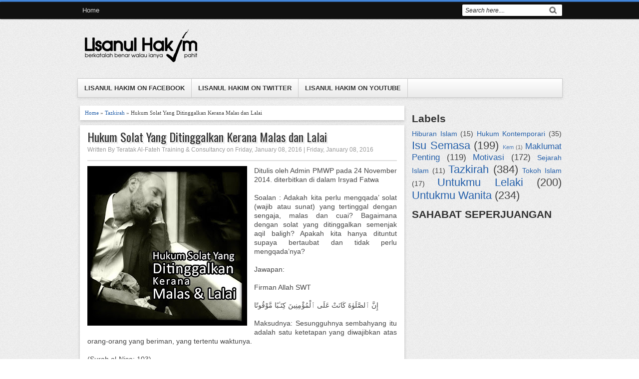

--- FILE ---
content_type: text/html; charset=UTF-8
request_url: https://lisanul-hakim.blogspot.com/2016/01/hukum-solat-yang-ditinggalkan-kerana.html
body_size: 19707
content:
<!DOCTYPE html>
<HTML dir='ltr'>
<head>
<link href='https://www.blogger.com/static/v1/widgets/2944754296-widget_css_bundle.css' rel='stylesheet' type='text/css'/>
<meta charset='utf-8'/>
<meta content='width=device-width, initial-scale=1, maximum-scale=1' name='viewport'/>
<link href="//fonts.googleapis.com/css?family=Oswald" rel="stylesheet" type="text/css">
<title>Hukum Solat Yang Ditinggalkan Kerana Malas dan Lalai | Lisanul Hakim ::: Berkatalah Benar Walau Ianya Pahit</title>
<style id='page-skin-1' type='text/css'><!--
/* -----------------------------------------------
Blogger Template Style
Name      : Johny Wusss
Author   : Maskolis
Url           : http://www.maskolis.com/
Updated by: Blogger Team
This free Blogger template is licensed under the Creative Commons Attribution 3.0 License, which permits both personal and commercial use. However, to satisfy the 'attribution' clause of the license, you are required to keep the footer links which provides due credit to its authors and supporters. For more specific details about the license, you may visit the URL below:
http://creativecommons.org/licenses/by/3.0/
----------------------------------------------- */
#navbar-iframe{height:0;visibility:hidden;display:none}
body{background:url(https://blogger.googleusercontent.com/img/b/R29vZ2xl/AVvXsEiRP0nZY2lQcp_S6NkKXeMCXV4n_IhJYf2SRPWXucHwRMo4bXNH_Rw0CqYdIVUGdk4I20K1gT5D0JkJ4Qi1mOjx-hJk_oVmRWmRXgu3skBOGda9nc9T1LtFWdz6iMFVGB5iUAVz2UwE7yE/s1600/bg_body.gif);color:#444;height:100%;font-family:Arial, Helvetica, Tahoma, sans-serif;font-size:14px;font-weight:400;line-height:22px;text-decoration:none;margin:0;padding:0;border-top:4px solid #48d;}
a,a:link,a:visited{color:#2560aa;text-decoration:none}
a:hover,a:active{color:#222;text-decoration:none}
h2.date-header{display:none}
.header-wrapper{width:970px;color:#e16364;min-height:90px;overflow:hidden;position:relative;z-index:999;margin:0 auto}
#header{max-width:240px;float:left;width:auto;overflow:hidden;z-index:999;min-width:240px;margin:0;padding:0}
#header-inner{margin:10px 0 10px;padding:0}
#header h1,#header p{font:30px Oswald;line-height:30px;color:#333;text-shadow: 0px 1px 2px #fff;padding-bottom:10px;margin:0}
#header h1 a,#header h1.title a:hover{color:#48b;text-decoration:none}
#header .description{color:#48d;font:bold 16px Arial;}
#header img{border:0 none;background:none;width:auto;height:auto;margin:0 auto}
#header2{float:right;width:728px;margin:6px 0 0}
.header2 .widget{margin:0 auto;padding:5px 0}
.masmenu{background: #ffffff;background: -moz-linear-gradient(top, #ffffff 1%, #eaeaea 100%);background: -webkit-gradient(linear, left top, left bottom, color-stop(1%,#ffffff), color-stop(100%,#eaeaea));background: -webkit-linear-gradient(top, #ffffff 1%,#eaeaea 100%);background: -o-linear-gradient(top, #ffffff 1%,#eaeaea 100%);background: -ms-linear-gradient(top, #ffffff 1%,#eaeaea 100%);background: linear-gradient(top, #ffffff 1%,#eaeaea 100%);color:#333;font:bold 12px Arial;text-shadow: 1px 1px 1px rgba(255,255,255,0.8);display:inline-block;width:100%;border:1px solid #ccc;box-shadow:0 2px 5px rgba(0,0,0,.1)}
.masmenu ul{width:970px;padding:0;margin:0 auto}
.masmenu li{list-style-type:none;display:inline-block;float:left}
.masmenu li a{border-right:1px solid #ccc;color:#333;display:block;font-size:13px;position:relative;text-decoration:none;padding:11px 13px}
.masmenu li a:hover{background:#333;color:#fff;text-shadow: 1px 1px 1px #111;}
.masmenu li a .sf-sub-indicator{overflow:hidden;position:absolute;text-indent:-9999px}
.masmenu li li a,.masmenu li li a:link,.masmenu li li a:visited{background:#333;border-bottom:1px solid #222;border-right:none;color:#fff;font-size:11px;position:relative;text-transform:none;width:138px;padding:10px 10px;text-shadow: 1px 1px 1px #111}
.masmenu li li a:hover,.masmenu li li a:active{background:#444}
.masmenu li ul{height:auto;left:-9999px;position:absolute;width:160px;z-index:9999;margin:0}
.masmenu li ul a{width:140px}
.masmenu li ul ul{margin:-33px 0 0 157px}
.masmenu li:hover>ul,.masmenu li.sfHover ul{left:auto}
.page-menu{background: #111;width:100%;z-index:299;margin:0 auto;padding:0;box-shadow: 1px 0px 2px #000}
.page-menu ul{list-style:none;color:#ddd;z-index:999;width:970px;margin:0 auto;padding:0}
.page-menu ul li{list-style:none;line-height:34px;display:inline-block}
.page-menu li a{background:transparent;color:#ddd;display:block;font-size:13px;font-family:Arial,Helvetica,Tahoma,sans-serif;position:relative;text-decoration:none;text-transform:capitalize;padding:0 10px}
.page-menu li a:hover,.page-menu .selected{background: #444;color:#fff}
.outerpic-wrapper{width:100%;padding:0;}
.content-wrapper{position:relative;max-width:970px;margin:0 auto}
.outer-wrapper{position:relative;width:100%;padding:10px 0 0}
.main-wrapper{width:660px;margin:0px;float:left;word-wrap:break-word;overflow:hidden;}
.clr{clear:both;float:none}
h2{line-height:1.4em;text-transform:none;color:#333;margin:.5em 0 .25em}
h3.date-header{text-transform:none;font:normal 12px Arial;color:#999;line-height:1.2em;margin:.1em 0}
.post{background:#fff;margin:5px 5px 15px;padding:5px 15px 15px;box-shadow: 0 2px 6px rgba(0,0,0,0.2)}
.post h1,.post h2{font:24px Oswald;line-height:1.2em;color:#333;margin:.0em 0 0;padding:4px 0;text-shadow:1px 1px #fff, 1px 1px #ccc, 2px 2px #ddd, 3px 3px #eee}
.post h1 a,.post h1 a:visited,.post h1 strong,.post h2 a,.post h2 a:visited,.post h2 strong{display:block;text-decoration:none;color:#333}
.post h1 strong,.post h1 a:hover,.post h2 strong,.post h2 a:hover{color:#48d}
.post-body{border-top:2px solid #ddd;padding-top:10px;font:normal 14px 'Arial', serif;margin:1.0em 0 .25em;line-height:1.3em;}
.post-body blockquote{line-height:1.3em}
.post-footer{color:#666;text-transform:none;letter-spacing:.01em;font:12px Arial;line-height:1.4em;margin:.75em 0}
.comment-link{margin-left:.1em}
.post blockquote{line-height:1.6em;color:#333;background:#eee;border-left:20px solid #ccc;margin:10px 10px 10px 20px;padding:10px 15px}
.post blockquote p{margin:.75em 0}
.post img,#header2 img,.sidebar1 img{max-width:100%;width:auto;}
#related-posts{float:left;width:100%;border-bottom:3px solid #bbb;border-top:1px solid #ccc;margin:15px 0 10px;padding:10px 0 10px}
#related-posts .widget h3,#related-posts h3{font:16px Oswald;color:#111;text-transform:none;margin:0 0 10px;padding:0}
#related-posts a{color:#333;font:12px Tahoma}
#related-posts li{background:url(https://blogger.googleusercontent.com/img/b/R29vZ2xl/AVvXsEhNSkWNSZIsbjUXIF4g38o0E2CevnAfTlSiVsV9Bx0sIxy-Uw8_4Q-p8XomND_E0VYK31Thv9yWw7hloNtnWcUW3RguahJQCRjCDa32eme6ZmrGP6TOk0eM1ceccRDl4wxC0HKO_1vxxq0/s1600/bullet-list.gif) no-repeat 0 10px;text-indent:0;line-height:1.2em;border-bottom:1px dashed #ddd;margin:0;padding:3px 0 3px 12px}
#related-posts a:hover{color:#2482d6;text-decoration:none}
#related-posts .widget{margin:0;padding:0}
#related-posts ul{list-style:none;margin:0;padding:0}
#blog-pager-older-link a,#blog-pager-newer-link a,a.home-link{width:80px;text-align:center;display:inline-block;color:#48d;font:bold 12px Arial;text-transform:none;margin:0;padding:8px 5px;background:#fff;box-shadow: 0 1px 2px rgba(0,0,0,0.1)}
.blog-pager,#blog-pager{clear:both;font:bold 12px Arial;text-align:center;padding:15px 10px}
.showpageNum a,.showpage a{background:#fff;text-decoration:none;white-space:nowrap;color:#48d;margin:10px 3px;padding:5px 10px;box-shadow: 0 1px 2px rgba(0,0,0,0.1)}
.showpageNum a:hover,.showpage a:hover{color:#fff;text-decoration:none;background-color:#48d;;box-shadow: 0 1px 2px rgba(0,0,0,0.1)}
.showpageOf{display:none;margin:0}
.showpagePoint{color:#fff;text-decoration:none;background-color:#48d;font-size:12px;margin:10px 3px;padding:5px 10px;;box-shadow: 0 1px 2px rgba(0,0,0,0.1)}
.feed-links{clear:both;line-height:2.5em}
.menusearch{width:200px;float:right;margin:0 auto;padding:4px 0 0}
.searchform {margin-top:0px;display: inline-block;*display: inline;padding:0;background:#fff;width:200px;height:23px; overflow:hidden;-webkit-border-radius:3px;-moz-border-radius:3px;border-radius:3px;border:1px solid #000;}
.searchform input {font:italic 12px Arial;color:#222;line-height:23px;height:23px;padding:0;margin:0;}
.searchform .searchfield {background:transparent;padding:0 0 0 6px;margin:0;width: 160px;height:23px;border:0px;outline: none;line-height:23px;}
.searchform .searchbutton{border:none;font-size:12px;height:23px;width:23px;margin:0;padding:0}
.sidebar-wrapper,.sidebar1-wrapper{width:300px;float:right;word-wrap:break-word;overflow:hidden;}
.sidebar h2{background:#48d;color:#fff;font:14px Oswald;margin:0;padding:5px 0 5px 10px;text-transform:uppercase}
.sidebar{color:#666;line-height:1.3em;border-top:none;font:11px Arial}
.sidebar li{line-height:1.3em;margin:0;padding:5px 0 4px;border-bottom:1px dashed #ddd}
.sidebar .widget{background:#fff;margin:2px 2px 10px;padding:0 0 5px;box-shadow: 0 2px 6px rgba(0,0,0,0.2)}
.sidebar .widget-content{margin:0 auto;padding:0 10px;}
.sidebar a:link,.sidebar a:visited{font:bold 12px Arial;color:#555;text-decoration:none}
.sidebar li a:hover{color:#015bb3}
.sidebar ul{list-style:none;margin:0;padding:5px 0}
.sidebar1 ul{list-style:none;padding:0;margin:0;}
.sidebar1 .widget {margin:0 auto;padding:0}
#footer{background:#fff;border-bottom:0px solid #000;border-top:0px solid #111;width:100%;padding:0;box-shadow: 0 2px 6px rgba(0,0,0,0.2);margin:3px}
.footer-wrapper{color:#aaa;font:12px Arial;height:100%;overflow:hidden;padding:0}
.footer{float:left;width:31%;margin:10px;color:#444}
.footer .widget{margin-bottom:30px}
.footer h2{border-bottom:3px solid #ddd;font:bold 14px Arial;padding-bottom:8px;margin-bottom:8px;line-height:1.3em;text-transform:uppercase;color:#222}
.footer .widget-content{line-height:16px}
.footer ul{list-style:none;color:#333;margin:0;padding:0}
.footer li{background:url(https://blogger.googleusercontent.com/img/b/R29vZ2xl/AVvXsEh0_xNepeFgVfp88_a9s9oXhykDlsT91hw0rOl3N582UQrQGmgDdOfHS5G32mZTd9_DIS1LCipdgyBdSzIH1NX8wsidAunAicVGjvqbH2yR-gzJ3QS5BIQ9dxg1YCfp2Tz2hsrFP-LN0Rk/s1600/footerli.png) no-repeat 1px 5px;font:normal 12px Arial;color:#626262;text-indent:0;line-height:1.2em;margin:0;padding:2px 0 3px 12px}
.footer a:link,.footer li a:visited{color:#333;text-decoration:none}
.footer li a:hover{color:#48d}
#credit{background:#48d;border-top:0px solid #000;font:11px Tahoma;color:#eee;width:100%;overflow:hidden;clear:both;padding:10px 0;line-height:18px}
#credit .left{float:left;text-align:left;margin-left:10px}
#credit .right{float:right;text-align:right;margin-right:10px}
#credit a{color:#eee;text-decoration:none}
#credit a:hover{color:#fc0;text-decoration:none}
.comments {background:#fff;box-shadow: 0 2px 6px rgba(0,0,0,0.2);margin:5px 0;padding:10px 15px;margin:5px; line-height:1em; }
.comments .comments-content { font-size:12px; margin-bottom:16px; font-weight:normal; text-align:left; line-height:1.4em; }
.comments .comment .comment-actions a { display:inline-block; margin:0; padding:1px 6px; border:1px solid #C4C4C4; border-top-color:#E4E4E4; border-left-color:#E4E4E4; color:#424242 !important; text-align:center; text-shadow:0 -1px 0 white; text-decoration:none; -webkit-border-radius:2px; -moz-border-radius:2px; border-radius:2px; background:#EDEDED; background:-webkit-gradient( linear,left top,left bottom,color-stop(.2,white),color-stop(1,#E5E5E5) ); background:-moz-linear-gradient( center top,white 20%,#E5E5E5 100% ); font:11px/18px sans-serif; padding:2px 8px; margin-right:10px; }
.comments .comment .comment-actions a:hover { text-decoration:none; background:#fff; border:1px solid #5AB1E2; }
.comments .comments-content .comment-thread ol { list-style-type:none; padding:0; text-align:none; }
.comments .comments-content .inline-thread { padding:0.5em 1em; }
.comments .comments-content .comment-thread { margin:8px 0; }
.comments .comments-content .comment-thread:empty { display:none; }
.comments .comments-content .comment-replies { margin-top:1em; margin-left:40px; font-size:12px; background:#f6f6f6; }
.comments .comments-content .comment { margin-bottom:16px; padding-bottom:8px; }
.comments .comments-content .comment:first-child { padding-top:16px; }
.comments .comments-content .comment:last-child { border-bottom:0; padding-bottom:0; }
.comments .comments-content .comment-body { position:relative; }
.comments .comments-content .user { font-style:normal; font-weight:bold; }
.comments .comments-content .user a { color:#2D5E7B; font-size:14px; font-weight:bold; text-decoration:none; }
.comments .comments-content .icon.blog-author { width:18px; height:18px; display:inline-block; margin:0 0 -4px 6px; }
.comments .comments-content .datetime { color:#999999; float:right; font-size:11px; text-decoration:none; }
.comments .comments-content,.comments .comments-content .comment-content { margin:0 0 8px; }
.comment-header { background-color:#F4F4F4; border:thin solid #E6E6E6; margin-bottom:5px; padding:5px; }
.comments .comments-content .comment-content { text-align:none; }
.comments .comments-content .owner-actions { position:absolute; right:0; top:0; }
.comments .comments-replybox { border:none; height:250px; width:100%; }
.comments .comment-replybox-single { margin-top:5px; margin-left:48px; }
.comments .comment-replybox-thread { margin-top:5px; }
.comments .comments-content .loadmore a { display:block; padding:10px 16px; text-align:center; }
.comments .thread-toggle { cursor:pointer; display:inline-block; }
.comments .continue { cursor:pointer; }
.comments .continue a { display:inline-block; margin:0; padding:1px 6px; border:1px solid #C4C4C4; border-top-color:#E4E4E4; border-left-color:#E4E4E4; color:#424242 !important; text-align:center; text-shadow:0 -1px 0 white; text-decoration:none; -webkit-border-radius:2px; -moz-border-radius:2px; border-radius:2px; background:#EDEDED; background:-webkit-gradient( linear,left top,left bottom,color-stop(.2,white),color-stop(1,#E5E5E5) ); background:-moz-linear-gradient( center top,white 20%,#E5E5E5 100% ); font:11px/18px sans-serif; padding:2px 8px; margin-right:10px; }
.comments .comments-content .loadmore { cursor:pointer; max-height:3em; margin-top:3em; }
.comments .comments-content .loadmore.loaded { max-height:0; opacity:0; overflow:hidden; }
.comments .thread-chrome.thread-collapsed { display:none; }
.comments .thread-toggle { display:inline-block; }
.comments .thread-toggle .thread-arrow { display:inline-block; height:6px; width:7px; overflow:visible; margin:0.3em; padding-right:4px; }
.comments .thread-expanded .thread-arrow { background:url(https://blogger.googleusercontent.com/img/b/R29vZ2xl/AVvXsEgB9E9hMJVOaomoVlw-BDuUTFjxjKsypiM3D0SIPaS5C7LUqSlc_wQrCVVHasfXL4-vnN7-brrzp9F-evhEEdjCcH1YfvOXgAkb2DGAXxxjQ0KfzVx-T49V1MHvkA88SwkKDzZkvNL482o/s1600/arrow-down.png) no-repeat scroll 0 0 transparent; }
.comments .thread-collapsed .thread-arrow { background:url(https://blogger.googleusercontent.com/img/b/R29vZ2xl/AVvXsEh1x6cC0RfFmdnNPLOW4cuDpTMLf82J8RPL-wd1JbboG6U613v6PoUxBoEWdCwmyv8LguvX3Pq2HNV_G4gf-iCkfUhqvbLYFHpig4pfmV7Zq7g3Erc9ZmQJGEYbwhWWr-8qwnqOIhDnnS0/s1600/arrow-right.png) no-repeat scroll 0 0 transparent; }
.comments .avatar-image-container { background-image:url(https://blogger.googleusercontent.com/img/b/R29vZ2xl/AVvXsEiMGkJUvTFkRsBZLYWqMjMuJzHf3Al_gvzSFMGcCDx_7wmxKTNpOe28NBg587xFXobpP7rndVvVumM_44RnmliclePre0h0VoZc0HmXlm3AYIKpXiBqBWC5GkNLkqzccrUIFXWSC2n3eT4/s1600/avatar.jpg); background-position:center center; background-repeat:no-repeat; float:left; width:36px; max-height:36px; margin:0; outline:1px solid #FFFFFF; padding:3px; vertical-align:middle; overflow:hidden; border:1px solid #DDDDDD; }
.comments .avatar-image-container img { width:36px; }
.comments .comment-block { margin-left:48px; position:relative; }
@media screen and (max-device-width:480px) { .comments .comments-content .comment-replies { margin-left:0; }}
@media screen and (max-width: 960px) {
.header-wrapper{margin-right:0;min-height:0;width:100%}
#header{text-align:center;width:100%;max-width:none;}
#header-inner{margin:10px 0}
#header img{border:0 none;background:none;width:auto;height:auto;margin:0 auto}
.menusearch{float:none;padding:5px 0 10px}
.masmenu{border:0}
.masmenu li{float:none;}
.masmenu li a{border:none}
.main-wrapper{margin-right:0;width:58%;}
#footer{box-shadow:none;margin:0}
.sidebar-wrapper,.sidebar1-wrapper{border:none;margin:0 auto 10px;padding:5px}
.credit{padding:20px!important}
#credit .left,#credit .right{float:none;text-align:center;margin:0}
.outerpic-wrapper,.content-wrapper{padding:0}
.masmenu ul,.page-menu ul{text-align:center;width:100%}
#header2{text-align:center;width:100%;margin:0 5px}
}
@media screen and (max-width: 768px){
.header-wrapper{margin-right:0;min-height:0;width:100%}
#header{text-align:center;width:100%;max-width:none}
#header2{width:98%;}
#header-inner{margin:10px 0 0}
}
@media screen and (max-width: 760px){
.page-menu{margin:0}
.outer-wrapper{padding:0}
.main-wrapper{margin-right:0;width:100%;min-height:0}
.sidebar-wrapper,.sidebar1-wrapper{position:relative;top:auto;right:auto;clear:both;left:auto;width:auto;background:none;}
#comment-editor{margin:10px}
.footer{width:auto;margin:10px}
}
@media screen and (max-width: 480px){
#header2{width:96%;}
#header img{width:100%}
.post-body{font:normal 12px Arial}
.post-comment-link{display:none}
}
@media screen and (max-width: 320px){
.comments .comments-content .datetime{display:block;float:none}
.comments .comments-content .comment-header{height:70px}
}
@media screen and (max-width: 295px){
.sidebar1 img{width:100%;text-align:center}
.comments .comments-content .comment-replies{margin-left:0}
}
#viewers{float:left;width:100%;font:12px Arial;padding:0px 5px;}
.readmorecontent{float:right;margin:0;padding:7px 0px;0}
.readmorecontent a{background:#48d;color:#fff;text-decoration:none;font-size:11px;padding:4px 6px;margin-right:10px;}
.readmorecontent a:hover{background:#666;text-decoration:none;}
.post-snippet:before{content:attr(data-snippet);}

--></style>
<script type='text/javascript'>
var relatedpoststitle="Related articles";
</script>
<script type='text/javascript'>
//<![CDATA[
var relatedTitles=new Array();var relatedTitlesNum=0;var relatedUrls=new Array();function related_results_labels(c){for(var b=0;b<c.feed.entry.length;b++){var d=c.feed.entry[b];relatedTitles[relatedTitlesNum]=d.title.$t;for(var a=0;a<d.link.length;a++){if(d.link[a].rel=="alternate"){relatedUrls[relatedTitlesNum]=d.link[a].href;relatedTitlesNum++;break}}}}function removeRelatedDuplicates(){var b=new Array(0);var c=new Array(0);for(var a=0;a<relatedUrls.length;a++){if(!contains(b,relatedUrls[a])){b.length+=1;b[b.length-1]=relatedUrls[a];c.length+=1;c[c.length-1]=relatedTitles[a]}}relatedTitles=c;relatedUrls=b}function contains(b,d){for(var c=0;c<b.length;c++){if(b[c]==d){return true}}return false}function printRelatedLabels(a){for(var b=0;b<relatedUrls.length;b++){if(relatedUrls[b]==a){relatedUrls.splice(b,1);relatedTitles.splice(b,1)}}var c=Math.floor((relatedTitles.length-1)*Math.random());var b=0;if(relatedTitles.length>1){document.write("<h3>"+relatedpoststitle+"</h3>")}document.write("<ul>");while(b<relatedTitles.length&&b<20&&b<maxresults){document.write('<li><a href="'+relatedUrls[c]+'">'+relatedTitles[c]+"</a></li>");if(c<relatedTitles.length-1){c++}else{c=0}b++}document.write("</ul>");relatedUrls.splice(0,relatedUrls.length);relatedTitles.splice(0,relatedTitles.length)};
//]]>
</script>
<script src="//ajax.googleapis.com/ajax/libs/jquery/1.8.3/jquery.min.js" type="text/javascript"></script>
<link href='https://www.blogger.com/dyn-css/authorization.css?targetBlogID=4885384646029230000&amp;zx=9a68a7b1-416e-41d0-8f67-cc433cc8dcd7' media='none' onload='if(media!=&#39;all&#39;)media=&#39;all&#39;' rel='stylesheet'/><noscript><link href='https://www.blogger.com/dyn-css/authorization.css?targetBlogID=4885384646029230000&amp;zx=9a68a7b1-416e-41d0-8f67-cc433cc8dcd7' rel='stylesheet'/></noscript>
<meta name='google-adsense-platform-account' content='ca-host-pub-1556223355139109'/>
<meta name='google-adsense-platform-domain' content='blogspot.com'/>

</head>
<body>
<div class='page-menu'>
<div class='page section' id='page'><div class='widget PageList' data-version='1' id='PageList1'>
<div class='widget-content'>
<ul>
<li><a href='https://lisanul-hakim.blogspot.com/'>Home</a></li>
<div class='menusearch'>
<form action='/search' class='searchform' method='get'>
<input class='searchfield' id='q' name='q' onblur='if(this.value==&#39;&#39;)this.value=this.defaultValue;' onfocus='if(this.value==this.defaultValue)this.value=&#39;&#39;' type='text' value='Search here....'/>
<input class='searchbutton' src='http://1.bp.blogspot.com/-N_4TWVUmXv4/UDdKJf5NwCI/AAAAAAAAIgY/AGrKXgwkrTo/s1600/tombolcari.gif' style='cursor:pointer;vertical-align:top' type='image' value='Go'/>
</form>
</div>
</ul>
</div>
</div></div>
</div>
<div class='outerpic-wrapper'>
<div class='content-wrapper'>
<div class='header-wrapper'>
<div class='header section' id='header'><div class='widget Header' data-version='1' id='Header1'>
<div id='header-inner'>
<a href='https://lisanul-hakim.blogspot.com/' style='display: block'>
<img alt='Lisanul Hakim ::: Berkatalah Benar Walau Ianya Pahit' id='Header1_headerimg' src='https://blogger.googleusercontent.com/img/b/R29vZ2xl/AVvXsEgw3RtopuNp4ChT5zLNxwYS1lsKKYc5GBRKfT3-YLBTre_OfOlPjttaCTTET-LwOF0-Uxemt17wRLRZ6Et6ZxB7uxr-SkmCmHtKv_duGjCmVc07lgvegF3g2ophs7nIcFBDZYhLyqWC2w/s1600/Blog.png' style='display: block'/>
</a>
<div class='descriptionwrapper'>
<p class='description'><span>
</span></p>
</div>
</div>
</div></div>
<div class='header no-items section' id='header2'></div>
</div></div><!-- /header-wrapper -->
<div class='content-wrapper'>
<div class='masmenu'>
<ul class='sf-menu'>
<li><a href='https://www.facebook.com/ahmadshafiq.alazhari'>LISANUL HAKIM ON FACEBOOK</a>
</li>
<li><a href='https://twitter.com/lisanul_hakim'>LISANUL HAKIM ON TWITTER</a>
<ul>
</ul>
</li>
<li><a href='https://www.youtube.com/user/shafiqismail'>LISANUL HAKIM ON YOUTUBE</a>
<ul>
</ul>
</li>
</ul>
</div>
<div class='outer-wrapper'>
<div class='main-wrapper'>
<div class='main section' id='main'><div class='widget Blog' data-version='1' id='Blog1'>
<div class='blog-posts hfeed'>
<!--Can't find substitution for tag [defaultAdStart]-->

          <div class="date-outer">
        

          <div class="date-posts">
        
<div class='post-outer'>
<div style='background:#fff;box-shadow: 0 2px 6px rgba(0,0,0,0.2);padding:7px 10px; margin:0 5px 10px;font:11px Tahoma; line-height:1.4em;'>
<a href='https://lisanul-hakim.blogspot.com/'>Home</a> &#187;
<a href='https://lisanul-hakim.blogspot.com/search/label/Tazkirah' rel='tag'>Tazkirah</a>
 &#187; Hukum Solat Yang Ditinggalkan Kerana Malas dan Lalai
</div>
<div class='post hentry'>
<h1 class='post-title entry-title'>
<a href='https://lisanul-hakim.blogspot.com/2016/01/hukum-solat-yang-ditinggalkan-kerana.html'>Hukum Solat Yang Ditinggalkan Kerana Malas dan Lalai</a>
</h1>
<div class='post-header'>
<div class='post-header-line-1'></div>
</div>
<h3 class='date-header'><span>Written By Teratak Al-Fateh Training &amp; Consultancy on Friday, January 08, 2016 | Friday, January 08, 2016</span></h3>
<div class='post-body entry-content' id='post-body-657154858488286107'>
<div dir="ltr" style="text-align: left;" trbidi="on">
<div class="separator" style="clear: both; text-align: center;">
<a href="https://blogger.googleusercontent.com/img/b/R29vZ2xl/AVvXsEipEDlBAaqFiV19JYI_wWd9E_NxMf9zbqN9fZsnDKzqkORw9VRxomRMR7BvldP6q3JsBoeW6nJ-GV67yGtojVzqQnecSJ10qMeqjOrIawSbA1A1sOWH7JII-3ThFIBwFaEaXBoYqFLlTw/s1600/10868236_750418858369026_3375061135793714976_n.jpg" imageanchor="1" style="clear: left; float: left; margin-bottom: 1em; margin-right: 1em;"><img border="0" height="320" src="https://blogger.googleusercontent.com/img/b/R29vZ2xl/AVvXsEipEDlBAaqFiV19JYI_wWd9E_NxMf9zbqN9fZsnDKzqkORw9VRxomRMR7BvldP6q3JsBoeW6nJ-GV67yGtojVzqQnecSJ10qMeqjOrIawSbA1A1sOWH7JII-3ThFIBwFaEaXBoYqFLlTw/s320/10868236_750418858369026_3375061135793714976_n.jpg" width="320" /></a></div>
<div style="text-align: justify;">
Ditulis oleh Admin PMWP pada 24 November 2014. diterbitkan di dalam Irsyad Fatwa</div>
<div style="text-align: justify;">
<br /></div>
<div style="text-align: justify;">
Soalan : Adakah kita perlu mengqada&#8217; solat (wajib atau sunat) yang tertinggal dengan sengaja, malas dan cuai? Bagaimana dengan solat yang ditinggalkan semenjak aqil baligh? Apakah kita hanya dituntut supaya bertaubat dan tidak perlu mengqada&#8217;nya?</div>
<div style="text-align: justify;">
<br /></div>
<div style="text-align: justify;">
Jawapan:</div>
<div style="text-align: justify;">
<br /></div>
<div style="text-align: justify;">
Firman Allah SWT</div>
<div style="text-align: justify;">
<br /></div>
<div style="text-align: justify;">
إ&#1616;ن&#1617;&#1614; ٱلص&#1617;&#1614;ل&#1614;و&#8204;&#1648;ة&#1614; ك&#1614;ان&#1614;ت&#1618; ع&#1614;ل&#1614;ى ٱل&#1618;م&#1615;ؤ&#1618;م&#1616;ن&#1616;ين&#1614; ك&#1616;ت&#1614;ـ&#1648;ب&#1611;ا م&#1617;&#1614;و&#1618;ق&#1615;وت&#1611;ا</div>
<div style="text-align: justify;">
<br /></div>
<div style="text-align: justify;">
Maksudnya: Sesungguhnya sembahyang itu adalah satu ketetapan yang diwajibkan atas orang-orang yang beriman, yang tertentu waktunya.</div>
<div style="text-align: justify;">
<br /></div>
<div style="text-align: justify;">
(Surah al-Nisa: 103)</div>
<div style="text-align: justify;">
<br /></div>
<div style="text-align: justify;">
Ayat ini menunjukkan bahawa solat fardhu menjadi kewajipan orang Islam dan mempunyai waktunya yang telah ditetapkan.</div>
<div style="text-align: justify;">
<br /></div>
<div style="text-align: justify;">
Sebelum saya menjawab permasalahan ini, suka dinyatakan berkenaan dengan hukum meninggalkan solat. Pengarang al-Fiqh al-Manhaji menyebut: Orang yang meninggalkan kerana mengingkari hukum wajibnya atau sengaja mempersendakannya akan menjadi kafir dan terkeluar daripada agama Islam.</div>
<div style="text-align: justify;">
<br /></div>
<div style="text-align: justify;">
Pihak pemerintah wajib menyuruhnya bertaubat dan tidak boleh membiarkannya demikian sehingga dia bertaubat dan kembali mendirikan solat. Jika dia terus mengingkarinya, dia akan dihukum bunuh sebagai seorang murtad dan mayatnya tidak boleh dimandikan, dikafankan dan disembahyangkan. Juga tidak harus dikebumikan di tanah perkuburan orang Islam kerana dia bukan lagi di kalangan mereka.</div>
<div style="text-align: justify;">
<br /></div>
<div style="text-align: justify;">
Sementara orang yang meninggalkan solat kerana malas tetapi masih meyakini hukum wajibnya, pihak pemerintah hendaklah memaksanya mengqada&#8217;kan solat dan bertaubat daripada kesalahan meninggalkannya. Jika masih ingkar untuk mengqada&#8217;nya, maka dia wajib dihukum bunuh mengikut hukuman yang disyariatkan atas orang Islam yang melakukan maksiat. Hal ini kerana hukuman ke atas orang yang meninggalkan perkara fardhu adalah wajib diperangi tetapi selepas dibunuh dia masih dianggap seorang Islam. Oleh itu, jenazahnya, pengebumian dan pembahagian hartanya hendaklah diuruskan menurut syariat Islam.</div>
<div style="text-align: justify;">
<br /></div>
<div style="text-align: justify;">
Berkenaan dengan soalan di atas, pendapat yang masyhur dalam Mazhab Syafie hendaklah diqada&#8217;kan solat yang telah ditinggalkan walaupun bukan dengan sebab tertidur atau lupa. Ini kerana hutang Allah SWT lebih utama dibayar. Berkenaan dengan solat yang ditinggalkan semenjak aqil baligh, maka hendaklah diqada&#8217; semampu yang mungkin walaupun secara beransur-ansur sehingga selesai, di samping bertaubat kepada Allah SWT. Mereka hendaklah menghitung solat yang ditinggalkan dengan ghalib zan atau yakin supaya dapat diqada&#8217;kan semua solat yang pernah ditinggalkan.</div>
<div style="text-align: justify;">
<br /></div>
<div style="text-align: justify;">
Walaupun begitu kita yakin dengan sifat keampunan Tuhan dan penerimaan taubatnya di samping beriman dengan firman Allah SWT:</div>
<div style="text-align: justify;">
<br /></div>
<div style="text-align: justify;">
ل&#1614;ا ي&#1615;ك&#1614;ل&#1617;&#1616;ف&#1615; ٱلل&#1617;&#1614;ه&#1615; ن&#1614;ف&#1618;س&#1611;ا إ&#1616;ل&#1617;&#1614;ا و&#1615;س&#1618;ع&#1614;ه&#1614;ا</div>
<div style="text-align: justify;">
<br /></div>
<div style="text-align: justify;">
Maksudnya: Allah tidak membebani seseorang melainkan sesuai dengan kesanggupannya.</div>
<div style="text-align: justify;">
<br /></div>
<div style="text-align: justify;">
(Surah al-Baqarah: 286)</div>
<div style="text-align: justify;">
<br /></div>
<div style="text-align: justify;">
Berkenaan dengan qada&#8217; amalan sunat hukumnya sunat, seperti yang pernah dilakukan oleh Rasulullah SAW. Adapun taubat juga perlu tetapi tidak memadai dengannya sahaja, mesti diqada&#8217; juga berdasarkan arahan Rasulullah SAW.</div>
<div style="text-align: justify;">
<br /></div>
<div style="text-align: justify;">
Akhukum fillah,</div>
<div style="text-align: justify;">
<br /></div>
<div style="text-align: justify;">
Dr. Zulkifli Mohamad al-Bakri</div>
<div style="text-align: justify;">
Mufti Wilayah Persekutuan</div>
<div>
Sumber : <a href="https://www.facebook.com/JubahMuslimah/photos/a.660168154060764.1073741950.105702089507376/750418858369026/?type=3">Facebook</a></div>
</div>
<div id='related-posts'>
<script src='/feeds/posts/default/-/Tazkirah?alt=json-in-script&callback=related_results_labels&max-results=8' type='text/javascript'></script>
<script type='text/javascript'>
var maxresults=6;
removeRelatedDuplicates(); printRelatedLabels("https://lisanul-hakim.blogspot.com/2016/01/hukum-solat-yang-ditinggalkan-kerana.html");
</script>
</div>
<div id='fb-root'></div>
<script>(function(d, s, id) {
var js, fjs = d.getElementsByTagName(s)[0];
if (d.getElementById(id)) {return;}
js = d.createElement(s); js.id = id;
js.src = "http://connect.facebook.net/en_US/all.js#xfbml=1";
fjs.parentNode.insertBefore(js, fjs);
}(document, 'script', 'facebook-jssdk'));
</script>
<script type='text/javascript'>
(function() {
var po = document.createElement('script'); po.type = 'text/javascript'; po.async = true;
po.src = 'https://apis.google.com/js/plusone.js';
var s = document.getElementsByTagName('script')[0]; s.parentNode.insertBefore(po, s);
})();
</script>
<script>!function(d,s,id){var js,fjs=d.getElementsByTagName(s)[0];if(!d.getElementById(id)){js=d.createElement(s);js.id=id;js.src="//platform.twitter.com/widgets.js";fjs.parentNode.insertBefore(js,fjs);}}(document,"script","twitter-wjs");</script>
<div class='horizontal-social-buttons' style='padding:10px 0 10px;'>
<div style='float:left;'>
<a class='twitter-share-button' data-count='horizontal' data-lang='en' data-related='' data-text='Hukum Solat Yang Ditinggalkan Kerana Malas dan Lalai' data-url='https://lisanul-hakim.blogspot.com/2016/01/hukum-solat-yang-ditinggalkan-kerana.html' data-via='' href='https://twitter.com/share'>Tweet</a>
</div>
<div style='float:left;'>
<g:plusone annotation='bubble' href='https://lisanul-hakim.blogspot.com/2016/01/hukum-solat-yang-ditinggalkan-kerana.html' size='medium'></g:plusone>
</div>
<div style='float:left;'>
<fb:like colorscheme='light' font='' href='https://lisanul-hakim.blogspot.com/2016/01/hukum-solat-yang-ditinggalkan-kerana.html' layout='button_count' send='true' show_faces='false'></fb:like>
</div>
<div id='pin-wrapper' style='float: left; margin:0px 0px 0px 30px; width:44px;'>
<a data-pin-config='beside' data-pin-do='buttonPin' href='http://pinterest.com/pin/create/button/?url=https://lisanul-hakim.blogspot.com/2016/01/hukum-solat-yang-ditinggalkan-kerana.html'><img src='//assets.pinterest.com/images/pidgets/pin_it_button.png'/></a>
<span style='margin-left:-44px;'><a data-pin-config='beside' data-pin-do='buttonBookmark' href='//pinterest.com/pin/create/button/' style='outline:none;border:none;'></a></span>
</div>
<script src="//assets.pinterest.com/js/pinit.js" type="text/javascript"></script>
<style type='text/css'> 
#pin-wrapper > a {background-image:none !important;}
</style>
</div>
<div style='clear: both;'></div>
</div>
</div>
<div class='comments' id='comments'>
<a name='comments'></a>
<h4>
0
comments:
        
</h4>
<div id='Blog1_comments-block-wrapper'>
<dl class='avatar-comment-indent' id='comments-block'>
</dl>
</div>
<p class='comment-footer'>
<div class='comment-form'>
<a name='comment-form'></a>
<h4 id='comment-post-message'>Post a Comment</h4>
<p>
</p>
<a href='https://www.blogger.com/comment/frame/4885384646029230000?po=657154858488286107&hl=en&saa=85391&origin=https://lisanul-hakim.blogspot.com' id='comment-editor-src'></a>
<iframe allowtransparency='true' class='blogger-iframe-colorize blogger-comment-from-post' frameborder='0' height='410px' id='comment-editor' name='comment-editor' src='' width='100%'></iframe>
<script src='https://www.blogger.com/static/v1/jsbin/2830521187-comment_from_post_iframe.js' type='text/javascript'></script>
<script type='text/javascript'>
      BLOG_CMT_createIframe('https://www.blogger.com/rpc_relay.html');
    </script>
</div>
</p>
<div id='backlinks-container'>
<div id='Blog1_backlinks-container'>
</div>
</div>
</div>
</div>

        </div></div>
      
<!--Can't find substitution for tag [adEnd]-->
</div>
<div class='blog-pager' id='blog-pager'>
<span id='blog-pager-newer-link'>
<a class='blog-pager-newer-link' href='https://lisanul-hakim.blogspot.com/2016/01/petunjuk-solat-istikharah.html' id='Blog1_blog-pager-newer-link' title='Previous Post'>&#171; Prev Post</a>
</span>
<span id='blog-pager-older-link'>
<a class='blog-pager-older-link' href='https://lisanul-hakim.blogspot.com/2015/06/panduan-solat-qasar-dan-jama.html' id='Blog1_blog-pager-older-link' title='Next Post'>Next Post &#187;</a>
</span>
<a class='home-link' href='https://lisanul-hakim.blogspot.com/'>Home</a>
</div>
<div class='clear'></div>
<div class='post-feeds'>
</div>
</div></div>
<script type='text/javascript'>
    var postperpage=9;
    var numshowpage=4;
    var upPageWord ='&#171; Previous ';
    var downPageWord ='Next &#187;';
    var urlactivepage=location.href;
    var home_page="/";
  </script>
<script src="//yourjavascript.com/218437119/halamanav.js" type="text/javascript"></script>
</div></div>
<div class='sidebar1-wrapper'>
<div class='sidebar1 section' id='sidebar1'><div class='widget Label' data-version='1' id='Label2'>
<h2>Labels</h2>
<div class='widget-content cloud-label-widget-content'>
<span class='label-size label-size-3'>
<a dir='ltr' href='https://lisanul-hakim.blogspot.com/search/label/Hiburan%20Islam'>Hiburan Islam</a>
<span class='label-count' dir='ltr'>(15)</span>
</span>
<span class='label-size label-size-3'>
<a dir='ltr' href='https://lisanul-hakim.blogspot.com/search/label/Hukum%20Kontemporari'>Hukum Kontemporari</a>
<span class='label-count' dir='ltr'>(35)</span>
</span>
<span class='label-size label-size-5'>
<a dir='ltr' href='https://lisanul-hakim.blogspot.com/search/label/Isu%20Semasa'>Isu Semasa</a>
<span class='label-count' dir='ltr'>(199)</span>
</span>
<span class='label-size label-size-1'>
<a dir='ltr' href='https://lisanul-hakim.blogspot.com/search/label/Kem'>Kem</a>
<span class='label-count' dir='ltr'>(1)</span>
</span>
<span class='label-size label-size-4'>
<a dir='ltr' href='https://lisanul-hakim.blogspot.com/search/label/Maklumat%20Penting'>Maklumat Penting</a>
<span class='label-count' dir='ltr'>(119)</span>
</span>
<span class='label-size label-size-4'>
<a dir='ltr' href='https://lisanul-hakim.blogspot.com/search/label/Motivasi'>Motivasi</a>
<span class='label-count' dir='ltr'>(172)</span>
</span>
<span class='label-size label-size-3'>
<a dir='ltr' href='https://lisanul-hakim.blogspot.com/search/label/Sejarah%20Islam'>Sejarah Islam</a>
<span class='label-count' dir='ltr'>(11)</span>
</span>
<span class='label-size label-size-5'>
<a dir='ltr' href='https://lisanul-hakim.blogspot.com/search/label/Tazkirah'>Tazkirah</a>
<span class='label-count' dir='ltr'>(384)</span>
</span>
<span class='label-size label-size-3'>
<a dir='ltr' href='https://lisanul-hakim.blogspot.com/search/label/Tokoh%20Islam'>Tokoh Islam</a>
<span class='label-count' dir='ltr'>(17)</span>
</span>
<span class='label-size label-size-5'>
<a dir='ltr' href='https://lisanul-hakim.blogspot.com/search/label/Untukmu%20Lelaki'>Untukmu Lelaki</a>
<span class='label-count' dir='ltr'>(200)</span>
</span>
<span class='label-size label-size-5'>
<a dir='ltr' href='https://lisanul-hakim.blogspot.com/search/label/Untukmu%20Wanita'>Untukmu Wanita</a>
<span class='label-count' dir='ltr'>(234)</span>
</span>
<div class='clear'></div>
</div>
</div><div class='widget Followers' data-version='1' id='Followers1'>
<h2 class='title'>SAHABAT SEPERJUANGAN</h2>
<div class='widget-content'>
<div id='Followers1-wrapper'>
<div style='margin-right:2px;'>
<div><script type="text/javascript" src="https://apis.google.com/js/platform.js"></script>
<div id="followers-iframe-container"></div>
<script type="text/javascript">
    window.followersIframe = null;
    function followersIframeOpen(url) {
      gapi.load("gapi.iframes", function() {
        if (gapi.iframes && gapi.iframes.getContext) {
          window.followersIframe = gapi.iframes.getContext().openChild({
            url: url,
            where: document.getElementById("followers-iframe-container"),
            messageHandlersFilter: gapi.iframes.CROSS_ORIGIN_IFRAMES_FILTER,
            messageHandlers: {
              '_ready': function(obj) {
                window.followersIframe.getIframeEl().height = obj.height;
              },
              'reset': function() {
                window.followersIframe.close();
                followersIframeOpen("https://www.blogger.com/followers/frame/4885384646029230000?colors\x3dCgt0cmFuc3BhcmVudBILdHJhbnNwYXJlbnQaByMwMDAwMDAiByMwMDAwMDAqByNGRkZGRkYyByMwMDAwMDA6ByMwMDAwMDBCByMwMDAwMDBKByMwMDAwMDBSByNGRkZGRkZaC3RyYW5zcGFyZW50\x26pageSize\x3d21\x26hl\x3den\x26origin\x3dhttps://lisanul-hakim.blogspot.com");
              },
              'open': function(url) {
                window.followersIframe.close();
                followersIframeOpen(url);
              }
            }
          });
        }
      });
    }
    followersIframeOpen("https://www.blogger.com/followers/frame/4885384646029230000?colors\x3dCgt0cmFuc3BhcmVudBILdHJhbnNwYXJlbnQaByMwMDAwMDAiByMwMDAwMDAqByNGRkZGRkYyByMwMDAwMDA6ByMwMDAwMDBCByMwMDAwMDBKByMwMDAwMDBSByNGRkZGRkZaC3RyYW5zcGFyZW50\x26pageSize\x3d21\x26hl\x3den\x26origin\x3dhttps://lisanul-hakim.blogspot.com");
  </script></div>
</div>
</div>
<div class='clear'></div>
</div>
</div></div>
</div>
<div class='sidebar-wrapper'>
<div class='sidebar no-items section' id='sidebar'>
</div>
</div>
<div class='clr'></div>
<div class='content-wrapper'>
<div id='footer'>
<div class='footer-wrapper'>
<div class='footer section' id='footer1'><div class='widget PopularPosts' data-version='1' id='PopularPosts1'>
<h2>Artikel Popular Sepanjang Zaman</h2>
<div class='widget-content popular-posts'>
<ul>
<li>
<div class='item-content'>
<div class='item-thumbnail'>
<a href='https://lisanul-hakim.blogspot.com/2012/06/proses-kejadian-alam-menurut-al-quran.html' target='_blank'>
<img alt='' border='0' src='https://blogger.googleusercontent.com/img/b/R29vZ2xl/AVvXsEjh5P1ZhkQulv8o6XF6FedB2NGOP1hfK6nW0CkpfzEPHgml4an_-mRJX-cAFcHKAS19uheFAUZQ_Eqqax81fApjUm8HyPL94HuET6TPM1A_RCCRjgmIT_pUG4LXSNuFfcmAj3SBDwxT2Q/w72-h72-p-k-no-nu/Foto-Alam-2010.jpg'/>
</a>
</div>
<div class='item-title'><a href='https://lisanul-hakim.blogspot.com/2012/06/proses-kejadian-alam-menurut-al-quran.html'>Proses Kejadian Alam Menurut Al-Quran</a></div>
<div class='item-snippet'>    A.     Latar Belakang      Sebagai umat Islam kita semua sudah sangat memahami bahwa perintah pertama yang diterima Nabi Muhammad Saw. D...</div>
</div>
<div style='clear: both;'></div>
</li>
<li>
<div class='item-content'>
<div class='item-thumbnail'>
<a href='https://lisanul-hakim.blogspot.com/2011/07/barang-barang-yang-perlu-dibawa-ke.html' target='_blank'>
<img alt='' border='0' src='https://blogger.googleusercontent.com/img/b/R29vZ2xl/AVvXsEhtdFWnuijXksX0MpP4GcudHv4RFAP4X8WB0FCfr3VegB0jAqQZzu8sz9jRtJnevYefU469IlE0-1KYXnpbAEVu1zhD905JNKqZuiFSYkafZWr58PZJ9n8btdOumeGYxZmV_HlSaXukoln0/w72-h72-p-k-no-nu/man_in_business_suit-2_s600x600-medium.jpg'/>
</a>
</div>
<div class='item-title'><a href='https://lisanul-hakim.blogspot.com/2011/07/barang-barang-yang-perlu-dibawa-ke.html'>Secebis Pengalaman : Keperluan Anda Sebelum Ke Mesir</a></div>
<div class='item-snippet'>  ***kepada sahabat2 yang merasakan apa yang saya senaraikan ini terlalu banyak untuk dibawa , bawa perkara yang lebih penting seperti pakai...</div>
</div>
<div style='clear: both;'></div>
</li>
<li>
<div class='item-content'>
<div class='item-thumbnail'>
<a href='https://lisanul-hakim.blogspot.com/2012/08/ya-hanana-by-abu-farel.html' target='_blank'>
<img alt='' border='0' src='https://lh3.googleusercontent.com/blogger_img_proxy/AEn0k_toNuvtNP5ItaiNY8b3Ev2ahKc55T0H5aINIIYUbuINjvdS_d9e9yINIA66VguvjMgry3Ry29Qr4AWUOjQcnRIOnM2QRfSvOr-FuKAmj-O4GxhUGw=w72-h72-n-k-no-nu'/>
</a>
</div>
<div class='item-title'><a href='https://lisanul-hakim.blogspot.com/2012/08/ya-hanana-by-abu-farel.html'>Qasidah Ya Hanana (Lirik + Terjemahan Bahasa Melayu)</a></div>
<div class='item-snippet'>
</div>
</div>
<div style='clear: both;'></div>
</li>
<li>
<div class='item-content'>
<div class='item-thumbnail'>
<a href='https://lisanul-hakim.blogspot.com/2014/07/7-jenis-sahabat-hanya-1-sampai-ke.html' target='_blank'>
<img alt='' border='0' src='https://blogger.googleusercontent.com/img/b/R29vZ2xl/AVvXsEglFFRz6v326Ye0aQs4ejtWol2C1PI3DQFJzOsCMFTz2hakkvBiTs8e17kueB1Dbf70tTnr8fwkchzKAte3uNTLJk6phbYw9MxhHujK0T6RIwmMqBzmJIj6bFPTzhpQAuhXfsLxgISu8w/w72-h72-p-k-no-nu/539876_413584142013622_410144402_n.jpg'/>
</a>
</div>
<div class='item-title'><a href='https://lisanul-hakim.blogspot.com/2014/07/7-jenis-sahabat-hanya-1-sampai-ke.html'>7 Jenis Sahabat , Hanya 1 Sampai Ke Akhirat</a></div>
<div class='item-snippet'>    7 JENIS PERSAHABATAN, HANYA 1 SAMPAI AKHIRAT ::     1. TA&#39;ARUFFAN   Persahabatan yang terjalin secara kebetulan, seperti pernah bert...</div>
</div>
<div style='clear: both;'></div>
</li>
<li>
<div class='item-content'>
<div class='item-thumbnail'>
<a href='https://lisanul-hakim.blogspot.com/2011/05/imtihan-qobul.html' target='_blank'>
<img alt='' border='0' src='https://blogger.googleusercontent.com/img/b/R29vZ2xl/AVvXsEivjsD47zYyqTfwq-QzLaxwJE66l93MwOXjgHO1TDG1AxkSZOvaBsmBtA53O3IZdab59Rueuf3JjB7W5aR9_GSOca5fwhWmzgIsj8LIDo1mIDcvuJEVXtW5Mc_ZulOCtjuZ_xkKW16XKw/w72-h72-p-k-no-nu/Al-Azhar_University_logo.svg.png'/>
</a>
</div>
<div class='item-title'><a href='https://lisanul-hakim.blogspot.com/2011/05/imtihan-qobul.html'>Secebis Pengalaman : Imtihan Qobul Universiti Al-Azhar</a></div>
<div class='item-snippet'>  Memandangkan sekarang tengah heboh tentang Imtihan Qobul,saya mengambil masa yang singkat ini untuk menceritakan serba sedikit tentang pep...</div>
</div>
<div style='clear: both;'></div>
</li>
<li>
<div class='item-content'>
<div class='item-thumbnail'>
<a href='https://lisanul-hakim.blogspot.com/2011/10/tuntutan-menutup-aurat-adalah-perintah.html' target='_blank'>
<img alt='' border='0' src='https://blogger.googleusercontent.com/img/b/R29vZ2xl/AVvXsEibYD4VAAtazK7oTdiONhNq5GD7vIdAEDzMXP1k5efCQhk7rhzBurPsRC4W64YB3B1B_AiK87CS1GqN6PGEZSsN06B9QtV2I9u7pJBHLxrqV-7FdoaheXlY6vOAJqN9FKlXz4NGFBv2lg/w72-h72-p-k-no-nu/317715_185714318172395_100002014848865_399980_1065290016_n.jpg'/>
</a>
</div>
<div class='item-title'><a href='https://lisanul-hakim.blogspot.com/2011/10/tuntutan-menutup-aurat-adalah-perintah.html'>TUNTUTAN MENUTUP AURAT ADALAH PERINTAH ALLAH SWT</a></div>
<div class='item-snippet'>      Allah SWT telah mewajibkan lelaki mahu pun perempuan untuk menutup aurat mereka dan menggariskan cara-cara menutup aurat itu. Tuntutan...</div>
</div>
<div style='clear: both;'></div>
</li>
<li>
<div class='item-content'>
<div class='item-thumbnail'>
<a href='https://lisanul-hakim.blogspot.com/2012/06/pmram-contoh-soalan-imtihan-qobul.html' target='_blank'>
<img alt='' border='0' src='https://blogger.googleusercontent.com/img/b/R29vZ2xl/AVvXsEi3i5mEWIF9NsarPqhVcUVHxY11rYEo_XQoK3Prr8zrWAXzvdJGI1qDFbdyggLY7sTDHTSkYJYaCsSAMhI21hzKErymlZGlmLcxVyrF49TDppfBkbfgGC2teKjQ6lNQW2iylK9YrOcf3Q/w72-h72-p-k-no-nu/Untitled-1.png'/>
</a>
</div>
<div class='item-title'><a href='https://lisanul-hakim.blogspot.com/2012/06/pmram-contoh-soalan-imtihan-qobul.html'>PMRAM : Contoh Soalan Imtihan Qobul</a></div>
<div class='item-snippet'>       SET SOALAN IMTIHAN QABUL     KLIK DI SINI    Semoga ia bermanfaat untuk semua calon Imtihan Qobul...Bittaufiq wannajah fil imtihan!  ...</div>
</div>
<div style='clear: both;'></div>
</li>
<li>
<div class='item-content'>
<div class='item-thumbnail'>
<a href='https://lisanul-hakim.blogspot.com/2012/08/imam-mahdi-syiah-adalah-dajjal.html' target='_blank'>
<img alt='' border='0' src='https://blogger.googleusercontent.com/img/b/R29vZ2xl/AVvXsEg3ACrFkl9jXAGeO99HneQpbZoHQbdL8pr9eSRw7j926mza0bIZiX0ZzOhXQ_q21jRpfjHMcVP6SEDxJUFLEeSX1lf8xv0yxcsTEVvt9Ms2blRK1Mx2QiFBXZAScrUiSHWf_Jt8jD0keg/w72-h72-p-k-no-nu/all-seeing-eyes.jpg'/>
</a>
</div>
<div class='item-title'><a href='https://lisanul-hakim.blogspot.com/2012/08/imam-mahdi-syiah-adalah-dajjal.html'>Imam Mahdi Syiah Adalah Dajjal</a></div>
<div class='item-snippet'>    Tajuk ini menjadi sensitif kepada penganut Syiah Melayu serta kalangan mereka yang pro-Iran dan Syiah yang masih meyakini firqah Syiah m...</div>
</div>
<div style='clear: both;'></div>
</li>
</ul>
<div class='clear'></div>
</div>
</div></div>
<div class='footer section' id='footer2'><div class='widget PopularPosts' data-version='1' id='PopularPosts2'>
<h2>Artikel Popular Bulan Ini</h2>
<div class='widget-content popular-posts'>
<ul>
<li>
<div class='item-content'>
<div class='item-thumbnail'>
<a href='https://lisanul-hakim.blogspot.com/2011/07/barang-barang-yang-perlu-dibawa-ke.html' target='_blank'>
<img alt='' border='0' src='https://blogger.googleusercontent.com/img/b/R29vZ2xl/AVvXsEhtdFWnuijXksX0MpP4GcudHv4RFAP4X8WB0FCfr3VegB0jAqQZzu8sz9jRtJnevYefU469IlE0-1KYXnpbAEVu1zhD905JNKqZuiFSYkafZWr58PZJ9n8btdOumeGYxZmV_HlSaXukoln0/w72-h72-p-k-no-nu/man_in_business_suit-2_s600x600-medium.jpg'/>
</a>
</div>
<div class='item-title'><a href='https://lisanul-hakim.blogspot.com/2011/07/barang-barang-yang-perlu-dibawa-ke.html'>Secebis Pengalaman : Keperluan Anda Sebelum Ke Mesir</a></div>
<div class='item-snippet'>  ***kepada sahabat2 yang merasakan apa yang saya senaraikan ini terlalu banyak untuk dibawa , bawa perkara yang lebih penting seperti pakai...</div>
</div>
<div style='clear: both;'></div>
</li>
<li>
<div class='item-content'>
<div class='item-thumbnail'>
<a href='https://lisanul-hakim.blogspot.com/2012/12/manhal-pmram-meniru-dalam-peperiksaan.html' target='_blank'>
<img alt='' border='0' src='https://blogger.googleusercontent.com/img/b/R29vZ2xl/AVvXsEiX_tE8kHv8JDLUZYv4dOBd-5Wkqczi3G6_mcFDThinuM5L_pW3p8cSTSGKMnnMAscUBL1iu0pgi5uvVBfFt5kb9IlieDrFh1-SbXSNU_0xh1KJMaygdSeCr9l-n2Dw_VROB6rYny2Pag/w72-h72-p-k-no-nu/Cara+Nyontek+Dan+Kerja+Sama+Dalam+Ujian.jpg'/>
</a>
</div>
<div class='item-title'><a href='https://lisanul-hakim.blogspot.com/2012/12/manhal-pmram-meniru-dalam-peperiksaan.html'>MANHAL PMRAM : Meniru Dalam Peperiksaan (Menurut Islam)</a></div>
<div class='item-snippet'>      MENIRU DALAM PEPERIKSAAN     Harus Atau Tidak Menurut Kacamata Islam ?     MENIRU BUKAN DARIPADA KALANGAN KITA     Sekadar untuk penel...</div>
</div>
<div style='clear: both;'></div>
</li>
<li>
<div class='item-content'>
<div class='item-thumbnail'>
<a href='https://lisanul-hakim.blogspot.com/2014/06/perkara-perkara-bertentangan-dengan.html' target='_blank'>
<img alt='' border='0' src='https://blogger.googleusercontent.com/img/b/R29vZ2xl/AVvXsEikVVGprGxdBlKeRovs6-DMIXORtzUkgfOyoLfe7uXvolGEUmbkBdznwYvoKm658oAPNu_bp48a1bU46beVCgRxeYB5ENxZCXKWXfyrhz0srTXrPmYjFSd0u8PprMYCCCwsmakIWPZwTA/w72-h72-p-k-no-nu/217.jpg'/>
</a>
</div>
<div class='item-title'><a href='https://lisanul-hakim.blogspot.com/2014/06/perkara-perkara-bertentangan-dengan.html'>Perkara-Perkara Bertentangan Dengan Islam Dalam Majlis Walimatul Urus</a></div>
<div class='item-snippet'>  Dari semasa ke semasa penulis juga diminta terlibat apabila saudara mara mengadakan majlis kenduri kahwin. Kini penulis merasakan begitu n...</div>
</div>
<div style='clear: both;'></div>
</li>
<li>
<div class='item-content'>
<div class='item-thumbnail'>
<a href='https://lisanul-hakim.blogspot.com/2016/03/panduan-mengerjakan-solat-sunat-istisqa.html' target='_blank'>
<img alt='' border='0' src='https://blogger.googleusercontent.com/img/b/R29vZ2xl/AVvXsEhCNWsgxVP5WT63HHTYVmeop0XifVWLQSEeLoevgGckl69_-m_ua31FuCZGi02C-Wz1zqMOuL7kIQL9Z1SBQqmbVsGip9VuoW1HXyna_9acsXzavN-_PZUewJCmXEefkaVMAGqfFBpGkQ/w72-h72-p-k-no-nu/Shalat-Minta-Hujan--2zvr87001v6l3oqufabqbk.jpg'/>
</a>
</div>
<div class='item-title'><a href='https://lisanul-hakim.blogspot.com/2016/03/panduan-mengerjakan-solat-sunat-istisqa.html'>Panduan Mengerjakan Solat Sunat Istisqa' ( Minta Hujan )</a></div>
<div class='item-snippet'>    Istisqa&#8217; bermaksud meminta siraman air. Istisqa&#8217; juga bermakna doa meminta hujan kepada Allah S.W.T dengan cara yang tertentu seperti be...</div>
</div>
<div style='clear: both;'></div>
</li>
<li>
<div class='item-content'>
<div class='item-thumbnail'>
<a href='https://lisanul-hakim.blogspot.com/2011/05/wanita-melayu-akhir-zaman-lelaki.html' target='_blank'>
<img alt='' border='0' src='https://blogger.googleusercontent.com/img/b/R29vZ2xl/AVvXsEi9NkwNbMgN52OkobtK9-0p_fxuuKhoBpMMcYDEZ3O6VjRd599Efsom-HhOdk0zOWTbr5UOPNH8i8kGAAY6KfYVaIU5VQgjavLbCr_g4rW0wJdDKT3-RW8GsSWc5aLNQAsg_MG0K31WOfPW/w72-h72-p-k-no-nu/pertandingan+model+tudung.png'/>
</a>
</div>
<div class='item-title'><a href='https://lisanul-hakim.blogspot.com/2011/05/wanita-melayu-akhir-zaman-lelaki.html'>Wanita Melayu Akhir Zaman : Lelaki Terseksa!</a></div>
<div class='item-snippet'> ** Gambar-gambar di  sini penting untuk dijadikan contoh yang perlu dijauhi bagi  wanita-wanita Islam yang lain, bukan bertujuan untuk mema...</div>
</div>
<div style='clear: both;'></div>
</li>
<li>
<div class='item-content'>
<div class='item-thumbnail'>
<a href='https://lisanul-hakim.blogspot.com/2012/03/10-jenis-mayat-yang-tidak-akan-reput-di.html' target='_blank'>
<img alt='' border='0' src='https://blogger.googleusercontent.com/img/b/R29vZ2xl/AVvXsEgAfsw3QZx7TrK4fFzbamstxPIBgiAdJZ3QZnfiG6oZUtTRSiyGkeaCeVFxdNeKoZg6OC-5sZRiOnm9npbY2BpyxUXVWwUxDqmfg1crKoc8ysfRGHroQla1r3W-mzp3TTex3H7ILyPrmA/w72-h72-p-k-no-nu/8.jpg'/>
</a>
</div>
<div class='item-title'><a href='https://lisanul-hakim.blogspot.com/2012/03/10-jenis-mayat-yang-tidak-akan-reput-di.html'>10 JENIS MAYAT YANG TIDAK AKAN REPUT DI DALAM KUBUR</a></div>
<div class='item-snippet'>   Disebutkan oleh hadis Rasulullah SAW bahwa sepuluh orang yang mayatnya TIDAK BUSUK dan TIDAK REPUT dan akan bangkit dalam keadaan tubuh a...</div>
</div>
<div style='clear: both;'></div>
</li>
<li>
<div class='item-content'>
<div class='item-thumbnail'>
<a href='https://lisanul-hakim.blogspot.com/2012/06/kenapa-lelaki-susah-nak-tutup-aurat.html' target='_blank'>
<img alt='' border='0' src='https://blogger.googleusercontent.com/img/b/R29vZ2xl/AVvXsEiOdXsCvPYW5-241Zk-EieV2MJvRLU4bQDWTcHgnv1f3KuXAE6opd4V22TQ8pT7Q1EREBtUh8wMCttBrgJgaivkYsS012iQNtMToZXnFQzr_GEWkFwFfBVdu2ckjLECz2Mp6b8ic91U6Q/w72-h72-p-k-no-nu/Maher-Zain.jpg'/>
</a>
</div>
<div class='item-title'><a href='https://lisanul-hakim.blogspot.com/2012/06/kenapa-lelaki-susah-nak-tutup-aurat.html'>Kenapa Lelaki Susah Nak Tutup Aurat? Tolong Jawab!</a></div>
<div class='item-snippet'>    Sebagai seorang lelaki sejati, aku berasa malu dengan sebilangan besar lelaki yang gagal menutup aurat. Aurat yang ciput; antara pusat h...</div>
</div>
<div style='clear: both;'></div>
</li>
<li>
<div class='item-content'>
<div class='item-thumbnail'>
<a href='https://lisanul-hakim.blogspot.com/2012/12/kisah-pramugari-koma-di-tanah-suci.html' target='_blank'>
<img alt='' border='0' src='https://blogger.googleusercontent.com/img/b/R29vZ2xl/AVvXsEix3BbaKnWDJfocy88koBoCzh7JgfSZbvjbaliEcdj6cEH6-XtLGW_ww3Qa22darkyZ7DwbnUY5hq8YPpOhYgY1fw65DcVe9nQKXFYjeqTRaBxVZPMIgf-YHwAO8VPqVdj55KsGHO07jA/w72-h72-p-k-no-nu/pramugari-tudung.jpg'/>
</a>
</div>
<div class='item-title'><a href='https://lisanul-hakim.blogspot.com/2012/12/kisah-pramugari-koma-di-tanah-suci.html'>Kisah Pramugari Koma Di Tanah Suci</a></div>
<div class='item-snippet'>    Gambar Hiasan     Kisah benar ini telah diceritakan oleh seorang pengurus jemaah haji dan umrah, ketika peristiwa itu umur beliau dalam ...</div>
</div>
<div style='clear: both;'></div>
</li>
<li>
<div class='item-content'>
<div class='item-thumbnail'>
<a href='https://lisanul-hakim.blogspot.com/2010/10/mustafa-kamal-tartuk.html' target='_blank'>
<img alt='' border='0' src='https://blogger.googleusercontent.com/img/b/R29vZ2xl/AVvXsEj0GQEA0P6X0KII62hFXwO9jKgCKKgRxClAwU98JpivIuu-tnAcjjB26uktoLsuInZciQB90wwXrAwrIWwNEvcuWvRfu4Puo0aypwmhBmccViDb2ql3yzwOgvrN2GsTGaHW_080mugLyg/w72-h72-p-k-no-nu/kemal_ataturk.jpg'/>
</a>
</div>
<div class='item-title'><a href='https://lisanul-hakim.blogspot.com/2010/10/mustafa-kamal-tartuk.html'>Mustafa Kamal An-Tartuk</a></div>
<div class='item-snippet'>    Siapa dia kamal atartuk ni? ini adalah cerita benar zaman 1924m, iaitu orang yang menentang ajaran agama Islam dan mengunakan pengaruhny...</div>
</div>
<div style='clear: both;'></div>
</li>
<li>
<div class='item-content'>
<div class='item-thumbnail'>
<a href='https://lisanul-hakim.blogspot.com/2012/08/ya-hanana-by-abu-farel.html' target='_blank'>
<img alt='' border='0' src='https://lh3.googleusercontent.com/blogger_img_proxy/AEn0k_toNuvtNP5ItaiNY8b3Ev2ahKc55T0H5aINIIYUbuINjvdS_d9e9yINIA66VguvjMgry3Ry29Qr4AWUOjQcnRIOnM2QRfSvOr-FuKAmj-O4GxhUGw=w72-h72-n-k-no-nu'/>
</a>
</div>
<div class='item-title'><a href='https://lisanul-hakim.blogspot.com/2012/08/ya-hanana-by-abu-farel.html'>Qasidah Ya Hanana (Lirik + Terjemahan Bahasa Melayu)</a></div>
<div class='item-snippet'>
</div>
</div>
<div style='clear: both;'></div>
</li>
</ul>
<div class='clear'></div>
</div>
</div></div>
<div class='footer section' id='footer4'><div class='widget PopularPosts' data-version='1' id='PopularPosts3'>
<h2>Artikel Popular Minggu Ini</h2>
<div class='widget-content popular-posts'>
<ul>
<li>
<div class='item-content'>
<div class='item-thumbnail'>
<a href='https://lisanul-hakim.blogspot.com/2011/07/barang-barang-yang-perlu-dibawa-ke.html' target='_blank'>
<img alt='' border='0' src='https://blogger.googleusercontent.com/img/b/R29vZ2xl/AVvXsEhtdFWnuijXksX0MpP4GcudHv4RFAP4X8WB0FCfr3VegB0jAqQZzu8sz9jRtJnevYefU469IlE0-1KYXnpbAEVu1zhD905JNKqZuiFSYkafZWr58PZJ9n8btdOumeGYxZmV_HlSaXukoln0/w72-h72-p-k-no-nu/man_in_business_suit-2_s600x600-medium.jpg'/>
</a>
</div>
<div class='item-title'><a href='https://lisanul-hakim.blogspot.com/2011/07/barang-barang-yang-perlu-dibawa-ke.html'>Secebis Pengalaman : Keperluan Anda Sebelum Ke Mesir</a></div>
<div class='item-snippet'>  ***kepada sahabat2 yang merasakan apa yang saya senaraikan ini terlalu banyak untuk dibawa , bawa perkara yang lebih penting seperti pakai...</div>
</div>
<div style='clear: both;'></div>
</li>
<li>
<div class='item-content'>
<div class='item-thumbnail'>
<a href='https://lisanul-hakim.blogspot.com/2011/05/wanita-melayu-akhir-zaman-lelaki.html' target='_blank'>
<img alt='' border='0' src='https://blogger.googleusercontent.com/img/b/R29vZ2xl/AVvXsEi9NkwNbMgN52OkobtK9-0p_fxuuKhoBpMMcYDEZ3O6VjRd599Efsom-HhOdk0zOWTbr5UOPNH8i8kGAAY6KfYVaIU5VQgjavLbCr_g4rW0wJdDKT3-RW8GsSWc5aLNQAsg_MG0K31WOfPW/w72-h72-p-k-no-nu/pertandingan+model+tudung.png'/>
</a>
</div>
<div class='item-title'><a href='https://lisanul-hakim.blogspot.com/2011/05/wanita-melayu-akhir-zaman-lelaki.html'>Wanita Melayu Akhir Zaman : Lelaki Terseksa!</a></div>
<div class='item-snippet'> ** Gambar-gambar di  sini penting untuk dijadikan contoh yang perlu dijauhi bagi  wanita-wanita Islam yang lain, bukan bertujuan untuk mema...</div>
</div>
<div style='clear: both;'></div>
</li>
<li>
<div class='item-content'>
<div class='item-thumbnail'>
<a href='https://lisanul-hakim.blogspot.com/2014/06/perkara-perkara-bertentangan-dengan.html' target='_blank'>
<img alt='' border='0' src='https://blogger.googleusercontent.com/img/b/R29vZ2xl/AVvXsEikVVGprGxdBlKeRovs6-DMIXORtzUkgfOyoLfe7uXvolGEUmbkBdznwYvoKm658oAPNu_bp48a1bU46beVCgRxeYB5ENxZCXKWXfyrhz0srTXrPmYjFSd0u8PprMYCCCwsmakIWPZwTA/w72-h72-p-k-no-nu/217.jpg'/>
</a>
</div>
<div class='item-title'><a href='https://lisanul-hakim.blogspot.com/2014/06/perkara-perkara-bertentangan-dengan.html'>Perkara-Perkara Bertentangan Dengan Islam Dalam Majlis Walimatul Urus</a></div>
<div class='item-snippet'>  Dari semasa ke semasa penulis juga diminta terlibat apabila saudara mara mengadakan majlis kenduri kahwin. Kini penulis merasakan begitu n...</div>
</div>
<div style='clear: both;'></div>
</li>
<li>
<div class='item-content'>
<div class='item-thumbnail'>
<a href='https://lisanul-hakim.blogspot.com/2012/06/jenazah-misteri-berusia-puluhan-tahun.html' target='_blank'>
<img alt='' border='0' src='https://blogger.googleusercontent.com/img/b/R29vZ2xl/AVvXsEjqJZFWmF6sCmksyv3VM5IIlxK6DriV7UVa7wGBaizpk9uXD41Zqj_rJ8_1SpoTMwd-ITM-MVNWur-FvGzbmBDFoI-DNbP0YvlRDWZTuSVoxGYCfQ_0CCFmJLADUIgdwJRnEeFFxVY2IQ/w72-h72-p-k-no-nu/Jasad-Tidak-Reput.jpg'/>
</a>
</div>
<div class='item-title'><a href='https://lisanul-hakim.blogspot.com/2012/06/jenazah-misteri-berusia-puluhan-tahun.html'>Jenazah Misteri Berusia Puluhan Tahun Tidak Reput</a></div>
<div class='item-snippet'>    &#8220;Jenazah Misteri&#8221; membuatkan Tiga penggali kubur tergamam apabila menemui mayat dipercayai berusia lebih 30 tahun dalam keadaan elok dan...</div>
</div>
<div style='clear: both;'></div>
</li>
<li>
<div class='item-content'>
<div class='item-thumbnail'>
<a href='https://lisanul-hakim.blogspot.com/2012/03/10-jenis-mayat-yang-tidak-akan-reput-di.html' target='_blank'>
<img alt='' border='0' src='https://blogger.googleusercontent.com/img/b/R29vZ2xl/AVvXsEgAfsw3QZx7TrK4fFzbamstxPIBgiAdJZ3QZnfiG6oZUtTRSiyGkeaCeVFxdNeKoZg6OC-5sZRiOnm9npbY2BpyxUXVWwUxDqmfg1crKoc8ysfRGHroQla1r3W-mzp3TTex3H7ILyPrmA/w72-h72-p-k-no-nu/8.jpg'/>
</a>
</div>
<div class='item-title'><a href='https://lisanul-hakim.blogspot.com/2012/03/10-jenis-mayat-yang-tidak-akan-reput-di.html'>10 JENIS MAYAT YANG TIDAK AKAN REPUT DI DALAM KUBUR</a></div>
<div class='item-snippet'>   Disebutkan oleh hadis Rasulullah SAW bahwa sepuluh orang yang mayatnya TIDAK BUSUK dan TIDAK REPUT dan akan bangkit dalam keadaan tubuh a...</div>
</div>
<div style='clear: both;'></div>
</li>
<li>
<div class='item-content'>
<div class='item-thumbnail'>
<a href='https://lisanul-hakim.blogspot.com/2012/12/manhal-pmram-bulan-safar-antara-islam.html' target='_blank'>
<img alt='' border='0' src='https://blogger.googleusercontent.com/img/b/R29vZ2xl/AVvXsEiz9L5ahFwXNveVybqrrnQQbt4n_18CRHh_h-fPabQ2sGzQniQ2ZxiIcp-U_-8XOBa9TJapov22QBtf_mw8ZNm_svGFweWqEo-padyjJnao_LjjEVVk6I3XkPeNK9elLmy4Mgwg1TqyNw/w72-h72-p-k-no-nu/Safar.jpg'/>
</a>
</div>
<div class='item-title'><a href='https://lisanul-hakim.blogspot.com/2012/12/manhal-pmram-bulan-safar-antara-islam.html'>MANHAL PMRAM : Bulan SAFAR : Antara Islam dan Jahiliyyah </a></div>
<div class='item-snippet'>    Dalam menyelusuri kehidupan sehari-hari, jarang dikalangan kita mengambil berat tentang bulan-bulan Islam atau lebih dikenali dengan Bul...</div>
</div>
<div style='clear: both;'></div>
</li>
<li>
<div class='item-content'>
<div class='item-thumbnail'>
<a href='https://lisanul-hakim.blogspot.com/2011/06/keajaiban-saf-solat.html' target='_blank'>
<img alt='' border='0' src='https://lh3.googleusercontent.com/blogger_img_proxy/AEn0k_t_c1ekd23FIWk4zx77vzRbpP9uiF7hHdIA8-dY2mDlK-ib1Fmu_5dr1wBSZWzdYko6hvMUhYX-i_SuOtczum6uCCUkL2i0AqzYbibydLw5HQoe7x6nU0TuwGDZkDc7vnQPPkkwd14nzHE=w72-h72-p-k-no-nu'/>
</a>
</div>
<div class='item-title'><a href='https://lisanul-hakim.blogspot.com/2011/06/keajaiban-saf-solat.html'>Keajaiban Saf Solat</a></div>
<div class='item-snippet'>   &#8230;&#8230;..الس&#1617;&#1614;لا&#1614;م&#1615; ع&#1614;ل&#1614;ي&#1618;ك&#1615;م&#1618; و&#1614;ر&#1614;ح&#1618;م&#1614;ة&#1615; الله&#1616; و&#1614;ب&#1614;ر&#1614;ك&#1614;ات&#1615;ه&#1615; Dalam satu program bertajuk ONE FAMILY dalam saluran Majd Channel,  Moderatornya...</div>
</div>
<div style='clear: both;'></div>
</li>
<li>
<div class='item-content'>
<div class='item-thumbnail'>
<a href='https://lisanul-hakim.blogspot.com/2012/08/ya-hanana-by-abu-farel.html' target='_blank'>
<img alt='' border='0' src='https://lh3.googleusercontent.com/blogger_img_proxy/AEn0k_toNuvtNP5ItaiNY8b3Ev2ahKc55T0H5aINIIYUbuINjvdS_d9e9yINIA66VguvjMgry3Ry29Qr4AWUOjQcnRIOnM2QRfSvOr-FuKAmj-O4GxhUGw=w72-h72-n-k-no-nu'/>
</a>
</div>
<div class='item-title'><a href='https://lisanul-hakim.blogspot.com/2012/08/ya-hanana-by-abu-farel.html'>Qasidah Ya Hanana (Lirik + Terjemahan Bahasa Melayu)</a></div>
<div class='item-snippet'>
</div>
</div>
<div style='clear: both;'></div>
</li>
<li>
<div class='item-content'>
<div class='item-thumbnail'>
<a href='https://lisanul-hakim.blogspot.com/2012/04/manhal-pmram-kontrak-pinjaman-ptptn.html' target='_blank'>
<img alt='' border='0' src='https://blogger.googleusercontent.com/img/b/R29vZ2xl/AVvXsEiKiuYCFP5uMho3Ef7dk7zHk7bO40JGyqqGzkDATK0GubLnvv-2ULTlLJRiRq9ol8hF9z5lV3PxUF03DjmSILxykVIiI6lgA6z_sFya8adoAg13RCV7rakq2CgIH_Y8ZIh9lV0jK0t-7g/w72-h72-p-k-no-nu/ptptn-logo.jpg'/>
</a>
</div>
<div class='item-title'><a href='https://lisanul-hakim.blogspot.com/2012/04/manhal-pmram-kontrak-pinjaman-ptptn.html'>MANHAL PMRAM : Kontrak Pinjaman PTPTN Dari Perspektif Syara'</a></div>
<div class='item-snippet'>    Isu pemansuhan pinjaman PTPTN yang dituntut oleh mahasiswa di Malaysia mendapat sambutan yang hangat di kalangan pemerhati samada daripa...</div>
</div>
<div style='clear: both;'></div>
</li>
<li>
<div class='item-content'>
<div class='item-thumbnail'>
<a href='https://lisanul-hakim.blogspot.com/2012/08/cara-cara-memuat-turundownload-dari.html' target='_blank'>
<img alt='' border='0' src='https://blogger.googleusercontent.com/img/b/R29vZ2xl/AVvXsEhve4oGGeXYpLReQ_jdwjv_MOKTwfOI9S-8U-7Ot_u_Lqr-ULEHV8p7nsSJVO0SzIEmLjyI1cpzbBPX81nlORpW1VO4KbEvd-JyvrtvnbUpIzeKW2fW6MRKTSQodHBeR1DHNlJod2Os9A/w72-h72-p-k-no-nu/0.jpg'/>
</a>
</div>
<div class='item-title'><a href='https://lisanul-hakim.blogspot.com/2012/08/cara-cara-memuat-turundownload-dari.html'>Cara-Cara Memuat Turun/Download Dari Mediafire</a></div>
<div class='item-snippet'>    *Semua Langkah adalah sama untuk semua part  *Klik gambar untuk paparan lebih jelas   Langkah 1 : Klik pada Part 1/2/3 (Gambar di atas) ...</div>
</div>
<div style='clear: both;'></div>
</li>
</ul>
<div class='clear'></div>
</div>
</div></div>
<div class='clr'></div>
</div>
<div id='credit'>
<div class='left'>
<strong>Lisanul Hakim Di :</strong>
<a href='#'>Blog</a> | <a href='https://www.facebook.com/ahmadshafiq.alazhari?ref=tn_tnmn'>Facebook</a> | <a href='https://twitter.com/lisanul_hakim'>Twitter</a><br/>
  Tiada Hakcipta Terpelihara Dalam Semua Ilmu ALLAH &#169; 2014 Masihi / 1435 Hijrah. <a class='sitename' href='https://lisanul-hakim.blogspot.com/' title='Lisanul Hakim ::: Berkatalah Benar Walau Ianya Pahit'>Lisanul Hakim ::: Berkatalah Benar Walau Ianya Pahit</a>
</div>
<div class='right'>
Hasil Karya <a href='https://www.facebook.com/ahmadshafiq.alazhari'>LISANUL HAKIM I</a> Diselia Oleh <a href='https://www.facebook.com/alazhariii'>LISANUL HAKIM II</a><br/> 
Dikuasakan Oleh <a href="//www.blogger.com">Blogger</a></div></div>
</div>
</div></div></div>
<!--
<script type="text/javascript" src="https://www.blogger.com/static/v1/widgets/2028843038-widgets.js"></script>
<script type='text/javascript'>
window['__wavt'] = 'AOuZoY48IDr8R4E_PD8b8pMI0c96wCpzGA:1768883686621';_WidgetManager._Init('//www.blogger.com/rearrange?blogID\x3d4885384646029230000','//lisanul-hakim.blogspot.com/2016/01/hukum-solat-yang-ditinggalkan-kerana.html','4885384646029230000');
_WidgetManager._SetDataContext([{'name': 'blog', 'data': {'blogId': '4885384646029230000', 'title': 'Lisanul Hakim ::: Berkatalah Benar Walau Ianya Pahit', 'url': 'https://lisanul-hakim.blogspot.com/2016/01/hukum-solat-yang-ditinggalkan-kerana.html', 'canonicalUrl': 'http://lisanul-hakim.blogspot.com/2016/01/hukum-solat-yang-ditinggalkan-kerana.html', 'homepageUrl': 'https://lisanul-hakim.blogspot.com/', 'searchUrl': 'https://lisanul-hakim.blogspot.com/search', 'canonicalHomepageUrl': 'http://lisanul-hakim.blogspot.com/', 'blogspotFaviconUrl': 'https://lisanul-hakim.blogspot.com/favicon.ico', 'bloggerUrl': 'https://www.blogger.com', 'hasCustomDomain': false, 'httpsEnabled': true, 'enabledCommentProfileImages': true, 'gPlusViewType': 'FILTERED_POSTMOD', 'adultContent': false, 'analyticsAccountNumber': '', 'encoding': 'UTF-8', 'locale': 'en', 'localeUnderscoreDelimited': 'en', 'languageDirection': 'ltr', 'isPrivate': false, 'isMobile': false, 'isMobileRequest': false, 'mobileClass': '', 'isPrivateBlog': false, 'isDynamicViewsAvailable': true, 'feedLinks': '\x3clink rel\x3d\x22alternate\x22 type\x3d\x22application/atom+xml\x22 title\x3d\x22Lisanul Hakim ::: Berkatalah Benar Walau Ianya Pahit - Atom\x22 href\x3d\x22https://lisanul-hakim.blogspot.com/feeds/posts/default\x22 /\x3e\n\x3clink rel\x3d\x22alternate\x22 type\x3d\x22application/rss+xml\x22 title\x3d\x22Lisanul Hakim ::: Berkatalah Benar Walau Ianya Pahit - RSS\x22 href\x3d\x22https://lisanul-hakim.blogspot.com/feeds/posts/default?alt\x3drss\x22 /\x3e\n\x3clink rel\x3d\x22service.post\x22 type\x3d\x22application/atom+xml\x22 title\x3d\x22Lisanul Hakim ::: Berkatalah Benar Walau Ianya Pahit - Atom\x22 href\x3d\x22https://www.blogger.com/feeds/4885384646029230000/posts/default\x22 /\x3e\n\n\x3clink rel\x3d\x22alternate\x22 type\x3d\x22application/atom+xml\x22 title\x3d\x22Lisanul Hakim ::: Berkatalah Benar Walau Ianya Pahit - Atom\x22 href\x3d\x22https://lisanul-hakim.blogspot.com/feeds/657154858488286107/comments/default\x22 /\x3e\n', 'meTag': '', 'adsenseHostId': 'ca-host-pub-1556223355139109', 'adsenseHasAds': false, 'adsenseAutoAds': false, 'boqCommentIframeForm': true, 'loginRedirectParam': '', 'view': '', 'dynamicViewsCommentsSrc': '//www.blogblog.com/dynamicviews/4224c15c4e7c9321/js/comments.js', 'dynamicViewsScriptSrc': '//www.blogblog.com/dynamicviews/6e0d22adcfa5abea', 'plusOneApiSrc': 'https://apis.google.com/js/platform.js', 'disableGComments': true, 'interstitialAccepted': false, 'sharing': {'platforms': [{'name': 'Get link', 'key': 'link', 'shareMessage': 'Get link', 'target': ''}, {'name': 'Facebook', 'key': 'facebook', 'shareMessage': 'Share to Facebook', 'target': 'facebook'}, {'name': 'BlogThis!', 'key': 'blogThis', 'shareMessage': 'BlogThis!', 'target': 'blog'}, {'name': 'X', 'key': 'twitter', 'shareMessage': 'Share to X', 'target': 'twitter'}, {'name': 'Pinterest', 'key': 'pinterest', 'shareMessage': 'Share to Pinterest', 'target': 'pinterest'}, {'name': 'Email', 'key': 'email', 'shareMessage': 'Email', 'target': 'email'}], 'disableGooglePlus': true, 'googlePlusShareButtonWidth': 0, 'googlePlusBootstrap': '\x3cscript type\x3d\x22text/javascript\x22\x3ewindow.___gcfg \x3d {\x27lang\x27: \x27en\x27};\x3c/script\x3e'}, 'hasCustomJumpLinkMessage': false, 'jumpLinkMessage': 'Read more', 'pageType': 'item', 'postId': '657154858488286107', 'postImageThumbnailUrl': 'https://blogger.googleusercontent.com/img/b/R29vZ2xl/AVvXsEipEDlBAaqFiV19JYI_wWd9E_NxMf9zbqN9fZsnDKzqkORw9VRxomRMR7BvldP6q3JsBoeW6nJ-GV67yGtojVzqQnecSJ10qMeqjOrIawSbA1A1sOWH7JII-3ThFIBwFaEaXBoYqFLlTw/s72-c/10868236_750418858369026_3375061135793714976_n.jpg', 'postImageUrl': 'https://blogger.googleusercontent.com/img/b/R29vZ2xl/AVvXsEipEDlBAaqFiV19JYI_wWd9E_NxMf9zbqN9fZsnDKzqkORw9VRxomRMR7BvldP6q3JsBoeW6nJ-GV67yGtojVzqQnecSJ10qMeqjOrIawSbA1A1sOWH7JII-3ThFIBwFaEaXBoYqFLlTw/s320/10868236_750418858369026_3375061135793714976_n.jpg', 'pageName': 'Hukum Solat Yang Ditinggalkan Kerana Malas dan Lalai', 'pageTitle': 'Lisanul Hakim ::: Berkatalah Benar Walau Ianya Pahit: Hukum Solat Yang Ditinggalkan Kerana Malas dan Lalai'}}, {'name': 'features', 'data': {}}, {'name': 'messages', 'data': {'edit': 'Edit', 'linkCopiedToClipboard': 'Link copied to clipboard!', 'ok': 'Ok', 'postLink': 'Post Link'}}, {'name': 'template', 'data': {'name': 'custom', 'localizedName': 'Custom', 'isResponsive': false, 'isAlternateRendering': false, 'isCustom': true}}, {'name': 'view', 'data': {'classic': {'name': 'classic', 'url': '?view\x3dclassic'}, 'flipcard': {'name': 'flipcard', 'url': '?view\x3dflipcard'}, 'magazine': {'name': 'magazine', 'url': '?view\x3dmagazine'}, 'mosaic': {'name': 'mosaic', 'url': '?view\x3dmosaic'}, 'sidebar': {'name': 'sidebar', 'url': '?view\x3dsidebar'}, 'snapshot': {'name': 'snapshot', 'url': '?view\x3dsnapshot'}, 'timeslide': {'name': 'timeslide', 'url': '?view\x3dtimeslide'}, 'isMobile': false, 'title': 'Hukum Solat Yang Ditinggalkan Kerana Malas dan Lalai', 'description': '    Ditulis oleh Admin PMWP pada 24 November 2014. diterbitkan di dalam Irsyad Fatwa     Soalan : Adakah kita perlu mengqada\u2019 solat (wajib a...', 'featuredImage': 'https://blogger.googleusercontent.com/img/b/R29vZ2xl/AVvXsEipEDlBAaqFiV19JYI_wWd9E_NxMf9zbqN9fZsnDKzqkORw9VRxomRMR7BvldP6q3JsBoeW6nJ-GV67yGtojVzqQnecSJ10qMeqjOrIawSbA1A1sOWH7JII-3ThFIBwFaEaXBoYqFLlTw/s320/10868236_750418858369026_3375061135793714976_n.jpg', 'url': 'https://lisanul-hakim.blogspot.com/2016/01/hukum-solat-yang-ditinggalkan-kerana.html', 'type': 'item', 'isSingleItem': true, 'isMultipleItems': false, 'isError': false, 'isPage': false, 'isPost': true, 'isHomepage': false, 'isArchive': false, 'isLabelSearch': false, 'postId': 657154858488286107}}]);
_WidgetManager._RegisterWidget('_PageListView', new _WidgetInfo('PageList1', 'page', document.getElementById('PageList1'), {'title': 'Pages', 'links': [{'isCurrentPage': false, 'href': 'https://lisanul-hakim.blogspot.com/', 'title': 'Home'}], 'mobile': false, 'showPlaceholder': true, 'hasCurrentPage': false}, 'displayModeFull'));
_WidgetManager._RegisterWidget('_HeaderView', new _WidgetInfo('Header1', 'header', document.getElementById('Header1'), {}, 'displayModeFull'));
_WidgetManager._RegisterWidget('_BlogView', new _WidgetInfo('Blog1', 'main', document.getElementById('Blog1'), {'cmtInteractionsEnabled': false, 'lightboxEnabled': true, 'lightboxModuleUrl': 'https://www.blogger.com/static/v1/jsbin/4049919853-lbx.js', 'lightboxCssUrl': 'https://www.blogger.com/static/v1/v-css/828616780-lightbox_bundle.css'}, 'displayModeFull'));
_WidgetManager._RegisterWidget('_LabelView', new _WidgetInfo('Label2', 'sidebar1', document.getElementById('Label2'), {}, 'displayModeFull'));
_WidgetManager._RegisterWidget('_FollowersView', new _WidgetInfo('Followers1', 'sidebar1', document.getElementById('Followers1'), {}, 'displayModeFull'));
_WidgetManager._RegisterWidget('_PopularPostsView', new _WidgetInfo('PopularPosts1', 'footer1', document.getElementById('PopularPosts1'), {}, 'displayModeFull'));
_WidgetManager._RegisterWidget('_PopularPostsView', new _WidgetInfo('PopularPosts2', 'footer2', document.getElementById('PopularPosts2'), {}, 'displayModeFull'));
_WidgetManager._RegisterWidget('_PopularPostsView', new _WidgetInfo('PopularPosts3', 'footer4', document.getElementById('PopularPosts3'), {}, 'displayModeFull'));
</script>
</body>--></body>
</HTML>

--- FILE ---
content_type: text/html; charset=utf-8
request_url: https://accounts.google.com/o/oauth2/postmessageRelay?parent=https%3A%2F%2Flisanul-hakim.blogspot.com&jsh=m%3B%2F_%2Fscs%2Fabc-static%2F_%2Fjs%2Fk%3Dgapi.lb.en.2kN9-TZiXrM.O%2Fd%3D1%2Frs%3DAHpOoo_B4hu0FeWRuWHfxnZ3V0WubwN7Qw%2Fm%3D__features__
body_size: 160
content:
<!DOCTYPE html><html><head><title></title><meta http-equiv="content-type" content="text/html; charset=utf-8"><meta http-equiv="X-UA-Compatible" content="IE=edge"><meta name="viewport" content="width=device-width, initial-scale=1, minimum-scale=1, maximum-scale=1, user-scalable=0"><script src='https://ssl.gstatic.com/accounts/o/2580342461-postmessagerelay.js' nonce="vetO3E6YR-35_HCzrqGt_w"></script></head><body><script type="text/javascript" src="https://apis.google.com/js/rpc:shindig_random.js?onload=init" nonce="vetO3E6YR-35_HCzrqGt_w"></script></body></html>

--- FILE ---
content_type: text/javascript; charset=UTF-8
request_url: https://lisanul-hakim.blogspot.com/feeds/posts/default/-/Tazkirah?alt=json-in-script&callback=related_results_labels&max-results=8
body_size: 26087
content:
// API callback
related_results_labels({"version":"1.0","encoding":"UTF-8","feed":{"xmlns":"http://www.w3.org/2005/Atom","xmlns$openSearch":"http://a9.com/-/spec/opensearchrss/1.0/","xmlns$blogger":"http://schemas.google.com/blogger/2008","xmlns$georss":"http://www.georss.org/georss","xmlns$gd":"http://schemas.google.com/g/2005","xmlns$thr":"http://purl.org/syndication/thread/1.0","id":{"$t":"tag:blogger.com,1999:blog-4885384646029230000"},"updated":{"$t":"2025-07-08T16:34:18.879+03:00"},"category":[{"term":"Tazkirah"},{"term":"Untukmu Wanita"},{"term":"Untukmu Lelaki"},{"term":"Isu Semasa"},{"term":"Motivasi"},{"term":"Maklumat Penting"},{"term":"Hukum Kontemporari"},{"term":"Tokoh Islam"},{"term":"Hiburan Islam"},{"term":"Sejarah Islam"},{"term":"Kem"}],"title":{"type":"text","$t":"Lisanul Hakim ::: Berkatalah Benar Walau Ianya Pahit"},"subtitle":{"type":"html","$t":""},"link":[{"rel":"http://schemas.google.com/g/2005#feed","type":"application/atom+xml","href":"https:\/\/lisanul-hakim.blogspot.com\/feeds\/posts\/default"},{"rel":"self","type":"application/atom+xml","href":"https:\/\/www.blogger.com\/feeds\/4885384646029230000\/posts\/default\/-\/Tazkirah?alt=json-in-script\u0026max-results=8"},{"rel":"alternate","type":"text/html","href":"https:\/\/lisanul-hakim.blogspot.com\/search\/label\/Tazkirah"},{"rel":"hub","href":"http://pubsubhubbub.appspot.com/"},{"rel":"next","type":"application/atom+xml","href":"https:\/\/www.blogger.com\/feeds\/4885384646029230000\/posts\/default\/-\/Tazkirah\/-\/Tazkirah?alt=json-in-script\u0026start-index=9\u0026max-results=8"}],"author":[{"name":{"$t":"Teratak Al-Fateh Training \u0026amp; Consultancy"},"uri":{"$t":"http:\/\/www.blogger.com\/profile\/09189977826906353254"},"email":{"$t":"noreply@blogger.com"},"gd$image":{"rel":"http://schemas.google.com/g/2005#thumbnail","width":"32","height":"32","src":"\/\/blogger.googleusercontent.com\/img\/b\/R29vZ2xl\/AVvXsEhOfzjtwevQzaW1BCKTpwq-SXWmLrtfMrjWY4r9zZGXgGAi1Bkuv-lqxUQJ-WM0KQbEOsl4GiRJbsi9eBp6ivsw1PLXzgGlghhG2r6MvFxidb37sEuXpkusfM8Bv93Z\/s220\/Logo+AL-FATEH+Kosong.png"}}],"generator":{"version":"7.00","uri":"http://www.blogger.com","$t":"Blogger"},"openSearch$totalResults":{"$t":"384"},"openSearch$startIndex":{"$t":"1"},"openSearch$itemsPerPage":{"$t":"8"},"entry":[{"id":{"$t":"tag:blogger.com,1999:blog-4885384646029230000.post-5520575414026990406"},"published":{"$t":"2016-03-26T11:59:00.001+02:00"},"updated":{"$t":"2016-03-26T11:59:57.356+02:00"},"category":[{"scheme":"http://www.blogger.com/atom/ns#","term":"Isu Semasa"},{"scheme":"http://www.blogger.com/atom/ns#","term":"Tazkirah"}],"title":{"type":"text","$t":"Panduan Mengerjakan Solat Sunat Istisqa' ( Minta Hujan )"},"content":{"type":"html","$t":"\u003Cdiv dir=\"ltr\" style=\"text-align: left;\" trbidi=\"on\"\u003E\n\u003Cdiv class=\"separator\" style=\"clear: both; text-align: center;\"\u003E\n\u003Ca href=\"https:\/\/blogger.googleusercontent.com\/img\/b\/R29vZ2xl\/AVvXsEhCNWsgxVP5WT63HHTYVmeop0XifVWLQSEeLoevgGckl69_-m_ua31FuCZGi02C-Wz1zqMOuL7kIQL9Z1SBQqmbVsGip9VuoW1HXyna_9acsXzavN-_PZUewJCmXEefkaVMAGqfFBpGkQ\/s1600\/Shalat-Minta-Hujan--2zvr87001v6l3oqufabqbk.jpg\" imageanchor=\"1\" style=\"clear: left; float: left; margin-bottom: 1em; margin-right: 1em;\"\u003E\u003Cimg border=\"0\" height=\"221\" src=\"https:\/\/blogger.googleusercontent.com\/img\/b\/R29vZ2xl\/AVvXsEhCNWsgxVP5WT63HHTYVmeop0XifVWLQSEeLoevgGckl69_-m_ua31FuCZGi02C-Wz1zqMOuL7kIQL9Z1SBQqmbVsGip9VuoW1HXyna_9acsXzavN-_PZUewJCmXEefkaVMAGqfFBpGkQ\/s320\/Shalat-Minta-Hujan--2zvr87001v6l3oqufabqbk.jpg\" width=\"320\" \/\u003E\u003C\/a\u003E\u003C\/div\u003E\n\u003Cdiv style=\"text-align: justify;\"\u003E\nIstisqa’ bermaksud meminta siraman air. Istisqa’ juga bermakna doa meminta hujan kepada Allah S.W.T dengan cara yang tertentu seperti berdoa ketika khutbah Jumaat, berdoa setelah selesai solat, doa secara sendirian (tanpa solat atau khutbah) dan mengerjakan solat Istisqa’.\u0026nbsp;\u003C\/div\u003E\n\u003Cdiv style=\"text-align: justify;\"\u003E\n\u003Cbr \/\u003E\u003C\/div\u003E\n\u003Cdiv style=\"text-align: justify;\"\u003E\nOleh itu solat sunat Istisqa’ adalah solat yang dikerjakan secara spesifik untuk memohon kepada Allah Subhanahu wa Ta’ala agar menurunkan hujan di saat terjadinya musim kemarau. Kejadian kemarau ini merupakan salah satu tanda kemurkaan Allah Subhanahu wa Ta’ala sebagai balasan terhadap hamba-hamba-Nya yang tidak menurut perintah-Nya.\u0026nbsp;\u003C\/div\u003E\n\u003Cdiv style=\"text-align: justify;\"\u003E\n\u003Cbr \/\u003E\u003C\/div\u003E\n\u003Cdiv\u003E\n\u003Cdiv style=\"text-align: justify;\"\u003E\nSebagai contohnya telah diriwayatkan daripada Ibnu ‘Umar radhiallahu’ anhbahawa Rasulullah shallallahu ‘alaihi wasallam bersabda:\u003C\/div\u003E\n\u003Cbr \/\u003E\u003Cdiv style=\"text-align: center;\"\u003E\n...وَلَمْ يَنْقُصُوا الْمِكْيَالَ وَالْمِيزَانَ إِلاَّ أُخِذُوا بِالسِّنِينَ وَشِدَّةِ الْمَئُونَةِ وَجَوْرِ السُّلْطَانِ عَلَيْهِمْ\u003C\/div\u003E\n\u003Cdiv style=\"text-align: center;\"\u003E\nوَلَمْ يَمْنَعُوا زَكَاةَ أَمْوَالِهِمْ إِلاَّ مُنِعُوا الْقَطْرَ مِنْ السَّمَاءِ...\u003C\/div\u003E\n\u003Cdiv\u003E\n\u003Cdiv style=\"text-align: center;\"\u003E\n\u003Cbr \/\u003E\u003C\/div\u003E\n\u003Cdiv style=\"text-align: justify;\"\u003E\n…Dan tidak akan ada suatu kaum yang mengurangi sukatan dan timbangan kecuali Allah akan mencabut nikmat-Nya dan menjadikan penguasa zalim memerintah mereka. Tidak ada orang yang menahan zakat daripaa harta-harta mereka kecuali Allah akan menahan turunnya titisan air dari langit… – Hadis riwayat Ibnu Majah dalamSunannya, Kitab al-Fitan, no: 4009\u003C\/div\u003E\n\u003Cdiv style=\"text-align: justify;\"\u003E\n\u003Cbr \/\u003E\u003C\/div\u003E\n\u003Cdiv style=\"text-align: justify;\"\u003E\nJusteru itu Rasulullah shallallahu ‘alaihi wasallam telah mengajar umatnya agar mengerjakan solat Istisqa’, memperbanyakan doa serta istighfar (memohon keampunan) agar Allah Subhanahu wa Ta’ala akan menurunkan hujan dan mengembalikan nikmat rezeki kepada para hamba-Nya. Hukum solat Istisqa’ ini adalah sunat dan tidak wujud satu dalilpun yang mewajibkannya.\u003C\/div\u003E\n\u003Cb\u003E\u003Cdiv style=\"text-align: justify;\"\u003E\n\u003Cbr \/\u003E\u003C\/div\u003E\n\u003Cdiv style=\"text-align: justify;\"\u003E\n\u003Cbr \/\u003E\u003C\/div\u003E\n\u003C\/b\u003E\u003C\/div\u003E\n\u003Cdiv\u003E\n\u003Cdiv style=\"text-align: justify;\"\u003E\n\u003Cb\u003ETATACARA PERLAKSANAAN SOLAT ISTISQA’\u003C\/b\u003E\u003C\/div\u003E\n\u003Cdiv style=\"text-align: justify;\"\u003E\n\u003Cbr \/\u003E\u003C\/div\u003E\n\u003Ci\u003E\u003Cdiv style=\"text-align: justify;\"\u003E\n\u003Ci\u003E\u003Cb\u003E- Penampilan Fizikal Dan Mental Untuk Bersolat Istisqa’\u003C\/b\u003E\u003C\/i\u003E\u003C\/div\u003E\n\u003C\/i\u003E\u003Cdiv style=\"text-align: justify;\"\u003E\n\u003Cbr \/\u003E\u003C\/div\u003E\n\u003Cdiv style=\"text-align: justify;\"\u003E\nMereka yang mengerjakan solat Istisqa’ ini hendaklah menuju ke tempat perlaksanaan solat tersebut dengan penampilan sederhana, tawadhu’ (merendah hati), tadharru’ (bersungguh-sungguh dalam memohon) dan tamaskun (menunjukkan benar-benar perlukan permintaan tersebut)\u003C\/div\u003E\n\u003Cbr \/\u003E\u003Cbr \/\u003E\u003Cdiv style=\"text-align: center;\"\u003E\nفَقَالَ ابْنُ عَبَّاسٍ مَا مَنَعَهُ أَنْ يَسْأَلَنِي خَرَجَ رَسُولُ اللَّهِ صَلَّى اللَّهُ عَلَيْهِ وَسَلَّمَ مُتَوَاضِعًا مُتَبَذِّلاً\u003C\/div\u003E\n\u003Cdiv style=\"text-align: center;\"\u003E\nمُتَخَشِّعًا مُتَضَرِّعًا فَصَلَّى رَكْعَتَيْنِ كَمَا يُصَلِّي فِي الْعِيدَيْنِ وَلَمْ يَخْطُبْ خُطْبَتَكُمْ هَذِهِ.\u003C\/div\u003E\n\u003Cdiv style=\"text-align: justify;\"\u003E\nMaksudnya:\u003C\/div\u003E\n\u003Cdiv style=\"text-align: justify;\"\u003E\n\u003Cbr \/\u003E\u003C\/div\u003E\n\u003Cdiv style=\"text-align: justify;\"\u003E\nDaripada Ibnu ‘Abbas radhiallahu’ anh, dia berkata: Nabi shallallahu ‘alaihi wasallam (keluar untuk bersolat Istisqa’) dan mengenakan pakaian biasa (bukan pakaian yang indah-indah seperti solat sunat pada Hari Raya-pen) dengan penuh harapan. Baginda bersolat dua rakaat sebagaimana solat Hari Raya, tetapi tidak berkhutbah seperti khutbah yang biasa itu. - Hadis riwayat Imam al-Nasa’i dalam Sunannya, Kitab al-Istisqa’, no: 1504.\u003C\/div\u003E\n\u003Cdiv style=\"text-align: justify;\"\u003E\n\u003Cbr \/\u003E\u003C\/div\u003E\n\u003Ci\u003E\u003Cdiv style=\"text-align: justify;\"\u003E\n\u003Ci\u003E\u003Cb\u003E- Solat Istisqa’ Dikerjakan Secara Berjemaah Sebanyak Dua Rakaat.\u003C\/b\u003E\u003C\/i\u003E\u003C\/div\u003E\n\u003C\/i\u003E\u003Cbr \/\u003E\u003Cdiv style=\"text-align: center;\"\u003E\nعَنْ عَبَّادِ بْنِ تَمِيمٍ عَنْ عَمِّهِ أَنَّ رَسُولَ اللَّهِ صَلَّى اللَّهُ عَلَيْهِ وَسَلَّمَ خَرَجَ بِالنَّاسِ يَسْتَسْقِي\u003C\/div\u003E\n\u003Cdiv style=\"text-align: center;\"\u003E\nفَصَلَّى بِهِمْ رَكْعَتَيْنِ جَهَرَ بِالْقِرَاءَةِ فِيهَا.\u003C\/div\u003E\n\u003Cdiv style=\"text-align: center;\"\u003E\n\u003Cbr \/\u003E\u003C\/div\u003E\n\u003Cdiv style=\"text-align: justify;\"\u003E\nMaksudnya:\u003C\/div\u003E\n\u003Cdiv style=\"text-align: justify;\"\u003E\n\u003Cbr \/\u003E\u003C\/div\u003E\n\u003Cdiv style=\"text-align: justify;\"\u003E\nDaripada ‘Abbad bin Tamim daripada pakciknya (‘Abdullah bin Zaid al-Mazini) dia berkata: Nabi shallallahu ‘alaihi wasallam keluar bersama orang banyak untuk mengerjakan solat Istisqa’. Baginda bersolat dua rakaat dan menguatkan bacaan dalam kedua rakaat itu. - Hadis Riwayat Imam al-Tirmidzi dalam Sunannya, Kitab al-Jumu’ah, no: 510.\u003C\/div\u003E\n\u003Cdiv style=\"text-align: justify;\"\u003E\n\u003Cbr \/\u003E\u003C\/div\u003E\n\u003Ci\u003E\u003Cdiv style=\"text-align: justify;\"\u003E\n\u003Ci\u003E\u003Cb\u003E- Tidak Dilaungkan Azan Atau Iqamah Sebelum Solat Tersebut.\u003C\/b\u003E\u003C\/i\u003E\u003C\/div\u003E\n\u003C\/i\u003E\u003Cdiv style=\"text-align: center;\"\u003E\n\u003Cbr \/\u003E\u003C\/div\u003E\n\u003Cdiv style=\"text-align: center;\"\u003E\nعَنْ أَبِي هُرَيْرَةَ قَالَ: خَرَجَ رَسُولُ اللَّهِ صَلَّى اللَّهُ عَلَيْهِ وَسَلَّمَ يَوْمًا يَسْتَسْقِي\u003C\/div\u003E\n\u003Cdiv style=\"text-align: center;\"\u003E\nفَصَلَّى بِنَا رَكْعَتَيْنِ بِلاَ أَذَانٍ وَلاَ إِقَامَةٍ\u003C\/div\u003E\n\u003Cdiv style=\"text-align: justify;\"\u003E\nMaksudnya:\u003C\/div\u003E\n\u003Cdiv style=\"text-align: justify;\"\u003E\n\u003Cbr \/\u003E\u003C\/div\u003E\n\u003Cdiv style=\"text-align: justify;\"\u003E\nAbu Hurairah radhiallahu’ anh berkata: Nabi shallallahu ‘alaihi wasallam keluar pada suatu hari untuk mengerjakan solat Istisqa’, lalu bersolat bersama kami dua rakaat tanpa azan atau iqamah…- Hadis Riwayat Imam Ibnu Majah dalamSunannya, Kitab Iqaamatush Shalaah was Sunnah Fiiha, no: 1258.\u003C\/div\u003E\n\u003Cdiv style=\"text-align: justify;\"\u003E\n\u003Cbr \/\u003E\u003C\/div\u003E\n\u003Cb\u003E\u003Cdiv class=\"separator\" style=\"clear: both; text-align: center;\"\u003E\n\u003Ca href=\"https:\/\/blogger.googleusercontent.com\/img\/b\/R29vZ2xl\/AVvXsEhH80qAWYNUkA4PnatubDdBOvUorNFLRau-pHn6W0WRIJETW4R5oB_sUadURxzkQ4CtHS8LLU41lHIYCeVixHpz_N2yOoSYRGv0MYBm93vbGgC_SCwcC-r_p26UJmR2HJOK3fKJpch2MA\/s1600\/20150909shalat_minta_hujan.jpg\" imageanchor=\"1\" style=\"clear: right; float: right; margin-bottom: 1em; margin-left: 1em;\"\u003E\u003Cimg border=\"0\" height=\"213\" src=\"https:\/\/blogger.googleusercontent.com\/img\/b\/R29vZ2xl\/AVvXsEhH80qAWYNUkA4PnatubDdBOvUorNFLRau-pHn6W0WRIJETW4R5oB_sUadURxzkQ4CtHS8LLU41lHIYCeVixHpz_N2yOoSYRGv0MYBm93vbGgC_SCwcC-r_p26UJmR2HJOK3fKJpch2MA\/s320\/20150909shalat_minta_hujan.jpg\" width=\"320\" \/\u003E\u003C\/a\u003E\u003C\/div\u003E\n\u003Cdiv style=\"text-align: justify;\"\u003E\n\u003Cb\u003E\u003Ci\u003E- Dilaksanakan Sebagaimana Solat Hari Raya.\u003C\/i\u003E\u003C\/b\u003E\u003C\/div\u003E\n\u003C\/b\u003E\u003Cdiv style=\"text-align: justify;\"\u003E\n\u003Cbr \/\u003E\u003C\/div\u003E\n\u003Cdiv style=\"text-align: justify;\"\u003E\nSolat Istisqa’ dikerjakan sama sebagaimana solat Hari Raya yakni dengan melakukan tujuh takbir pada rakaat pertama dan lima takbir pada rakaat kedua.\u003C\/div\u003E\n\u003Cdiv style=\"text-align: center;\"\u003E\n\u003Cbr \/\u003E\u003C\/div\u003E\n\u003Cdiv style=\"text-align: center;\"\u003E\nفَقَالَ ابْنُ عَبَّاسٍ مَا مَنَعَهُ أَنْ يَسْأَلَنِي خَرَجَ رَسُولُ اللَّهِ صَلَّى اللَّهُ عَلَيْهِ وَسَلَّمَ مُتَوَاضِعًا مُتَبَذِّلاً\u003C\/div\u003E\n\u003Cdiv style=\"text-align: center;\"\u003E\nمُتَخَشِّعًا مُتَضَرِّعًا فَصَلَّى رَكْعَتَيْنِ كَمَا يُصَلِّي فِي الْعِيدَيْنِ وَلَمْ يَخْطُبْ خُطْبَتَكُمْ هَذِهِ.\u003C\/div\u003E\n\u003Cdiv style=\"text-align: justify;\"\u003E\nMaksudnya:\u003C\/div\u003E\n\u003Cdiv style=\"text-align: justify;\"\u003E\n\u003Cbr \/\u003E\u003C\/div\u003E\n\u003Cdiv style=\"text-align: justify;\"\u003E\nDaripada Ibnu ‘Abbas radhiallahu’ anh, dia berkata: Nabi shallallahu ‘alaihi wasallam (keluar untuk bersolat Istisqa’) dan mengenakan pakaian biasa (bukan pakaian yang indah-indah seperti solat sunat pada Hari Raya-pen) dengan penuh harapan. Baginda bersolat dua rakaat sebagaimana solat Hari Raya, tetapi tidak berkhutbah seperti khutbah yang biasa itu. - Hadis riwayat Imam al-Nasa’i dalam Sunannya, Kitab al-Istisqa’, no: 1504.\u003C\/div\u003E\n\u003Cdiv style=\"text-align: justify;\"\u003E\n\u003Cbr \/\u003E\u003C\/div\u003E\n\u003Cb\u003E\u003Cdiv style=\"text-align: justify;\"\u003E\n\u003Cb\u003E\u003Ci\u003E- Waktu Perlaksanaan Solat Istisqa’.\u003C\/i\u003E\u003C\/b\u003E\u003C\/div\u003E\n\u003C\/b\u003E\u003Cdiv style=\"text-align: justify;\"\u003E\n\u003Cbr \/\u003E\u003C\/div\u003E\n\u003Cdiv style=\"text-align: justify;\"\u003E\nSolat sunat Istiqa’ boleh dikerjakan pada bila-bila masa kecuali waktu yang diharamkan untuk bersolat.\u003C\/div\u003E\n\u003Cb\u003E\u003Cdiv style=\"text-align: justify;\"\u003E\n\u003Cspan style=\"font-style: italic;\"\u003E\u003Cbr \/\u003E\u003C\/span\u003E\u003C\/div\u003E\n\u003Ci\u003E\u003Cdiv style=\"text-align: justify;\"\u003E\n\u003Cb\u003E\u003Ci\u003E- Bacaan Dalam Solat Istisqa’ Adalah Secara Jahar (Kuat).\u003C\/i\u003E\u003C\/b\u003E\u003C\/div\u003E\n\u003C\/i\u003E\u003C\/b\u003E\u003Cdiv style=\"text-align: justify;\"\u003E\n\u003Cbr \/\u003E\u003C\/div\u003E\n\u003Cdiv style=\"text-align: center;\"\u003E\nعَنْ عَبَّادِ بْنِ تَمِيمٍ عَنْ عَمِّهِ أَنَّ رَسُولَ اللَّهِ صَلَّى اللَّهُ عَلَيْهِ وَسَلَّمَ خَرَجَ بِالنَّاسِ يَسْتَسْقِي\u003C\/div\u003E\n\u003Cdiv style=\"text-align: center;\"\u003E\nفَصَلَّى بِهِمْ رَكْعَتَيْنِ جَهَرَ بِالْقِرَاءَةِ فِيهَا.\u003C\/div\u003E\n\u003Cdiv style=\"text-align: center;\"\u003E\n\u003Cbr \/\u003E\u003C\/div\u003E\n\u003Cdiv style=\"text-align: justify;\"\u003E\nMaksudnya:\u003C\/div\u003E\n\u003Cdiv style=\"text-align: justify;\"\u003E\n\u003Cbr \/\u003E\u003C\/div\u003E\n\u003Cdiv style=\"text-align: justify;\"\u003E\nDaripada ‘Abbad bin Tamim daripada pakciknya (‘Abdullah bin Zaid al-Mazini) dia berkata: Nabi shallallahu ‘alaihi wasallam keluar bersama orang banyak untuk mengerjakan solat Istisqa’. Baginda bersolat dua rakaat dan menguatkan bacaan dalam kedua rakaat itu. - Hadis Riwayat Imam al-Tirmidzi dalam Sunannya, Kitab al-Jumu’ah, no: 510.\u003C\/div\u003E\n\u003Cdiv style=\"text-align: justify;\"\u003E\n\u003Cbr \/\u003E\u003C\/div\u003E\n\u003Cdiv style=\"text-align: justify;\"\u003E\nSebagaimana solat Hari Raya  dianjurkan juga untuk membaca surah Qaf atau surah al-Qamar pada rakaat pertama dan bacaan semasa rakaat kedua sama ada surah al-A’laa atau al-Ghaasyiah.\u003C\/div\u003E\n\u003Cdiv style=\"text-align: justify;\"\u003E\n\u003Cbr \/\u003E\u003C\/div\u003E\n\u003Cb\u003E\u003Cdiv style=\"text-align: justify;\"\u003E\n\u003Cb\u003E\u003Ci\u003E- Tempat Perlaksanaan Solat Istisqa’.\u003C\/i\u003E\u003C\/b\u003E\u003C\/div\u003E\n\u003C\/b\u003E\u003Cdiv style=\"text-align: justify;\"\u003E\n\u003Cbr \/\u003E\u003C\/div\u003E\n\u003Cdiv style=\"text-align: justify;\"\u003E\nTidak dikerjakan di dalam masjid tetapi di musolla iaitu di tanah yang lapang seperti padang atau halaman masjid yang luas.\u003C\/div\u003E\n\u003Cbr \/\u003E\u003Cdiv style=\"text-align: center;\"\u003E\nعَنْ عَائِشَةَ رَضِيَ اللَّهُ عَنْهَا قَالَتْ: شَكَا النَّاسُ إِلَى رَسُولِ اللَّهِ صَلَّى اللَّهُ عَلَيْهِ وَسَلَّمَ\u003C\/div\u003E\n\u003Cdiv style=\"text-align: center;\"\u003E\nقُحُوطَ الْمَطَرِ. فَأَمَرَ بِمِنْبَرٍ فَوُضِعَ لَهُ فِي الْمُصَلَّى وَوَعَدَ النَّاسَ يَوْمًا يَخْرُجُونَ فِيهِ.\u003C\/div\u003E\n\u003Cdiv style=\"text-align: justify;\"\u003E\nMaksudnya:\u003C\/div\u003E\n\u003Cdiv style=\"text-align: justify;\"\u003E\n\u003Cbr \/\u003E\u003C\/div\u003E\n\u003Cdiv style=\"text-align: justify;\"\u003E\nDaripada ‘Aishah radhiallahu’ anha, dia berkata: Orang-orang mengeluh kepada Rasulullah shallallahu ‘alaihi wasallam kerana lambatnya hujan. Baginda lalu memerintahkan agar disiapkan sebuah mimbar dan diletakkan di tanah yang lapang (untuk dikerjakan solat secara berjemaah) dan ditetapkan kepada orang-orang itu supaya keluar bersama-sama (untuk mengerjakan solat) pada hari yang ditentukan.... - Hadis riwayat Imam Abu Dawud dalamSunannya, Kitab al-Sholaah, no: 992.\u003C\/div\u003E\n\u003Cdiv style=\"text-align: justify;\"\u003E\n\u003Cbr \/\u003E\u003C\/div\u003E\n\u003Cdiv style=\"text-align: justify;\"\u003E\nRasulullah shallallahu ‘alaihi wasallam sebagai ketua negara umat Islam telah turun bersama-sama rakyat untuk mengerjakan solat Istisqa’ ini. Lantaran itu pada masa kini terdapat beberapa negara-negara Islam di timur tengah yang mana para pemerintah tertinggi sesebuah negara itu turut turun bersama rakyat jelata untuk mengerjakan solat Istisqa’ ini di musolla. Kita ternanti-nanti bila sunnah ini akan diamalkan pula oleh pemerintah di Malaysia.\u003C\/div\u003E\n\u003Cdiv style=\"text-align: justify;\"\u003E\n\u003Cbr \/\u003E\u003C\/div\u003E\n\u003Cb\u003E\u003Cdiv class=\"separator\" style=\"clear: both; text-align: center;\"\u003E\n\u003Ca href=\"https:\/\/blogger.googleusercontent.com\/img\/b\/R29vZ2xl\/AVvXsEjdVc9grefel4925gpGzXSi2xDeq_XLYy-g3oo34KQkYYDJxKwqQqVTUtzqC-v1gIjcaJGDR6Ais85pIa-VRRTYzpic6bX5i5Xo-1e2gb0-fgqVBLf3QSz97mjXtCI2MCklMoDrMTaz2A\/s1600\/121006_st35_Sholat-Istisqo-di-Probolinggo_Surya-Agus-Purwoko_Warga-Desa-Paras-Kecamatan-Tegal-Siwalan-Kabupaten-Probolinggo.-gelar-sholat-minta-hujan-6.jpg\" imageanchor=\"1\" style=\"clear: left; float: left; margin-bottom: 1em; margin-right: 1em;\"\u003E\u003Cimg border=\"0\" height=\"175\" src=\"https:\/\/blogger.googleusercontent.com\/img\/b\/R29vZ2xl\/AVvXsEjdVc9grefel4925gpGzXSi2xDeq_XLYy-g3oo34KQkYYDJxKwqQqVTUtzqC-v1gIjcaJGDR6Ais85pIa-VRRTYzpic6bX5i5Xo-1e2gb0-fgqVBLf3QSz97mjXtCI2MCklMoDrMTaz2A\/s320\/121006_st35_Sholat-Istisqo-di-Probolinggo_Surya-Agus-Purwoko_Warga-Desa-Paras-Kecamatan-Tegal-Siwalan-Kabupaten-Probolinggo.-gelar-sholat-minta-hujan-6.jpg\" width=\"320\" \/\u003E\u003C\/a\u003E\u003C\/div\u003E\n\u003Cdiv style=\"text-align: justify;\"\u003E\n\u003Cb\u003ERingkasan Tatacara Mengerjakan Solat Istisqa’.\u003C\/b\u003E\u003C\/div\u003E\n\u003C\/b\u003E\u003C\/div\u003E\n\u003Cdiv\u003E\n\u003Cdiv style=\"text-align: justify;\"\u003E\n\u003Cbr \/\u003E\u003C\/div\u003E\n\u003Cb\u003E\u003Cdiv style=\"text-align: justify;\"\u003E\n\u003Cb\u003E\u003Cu\u003ERakaat Pertama\u003C\/u\u003E\u003C\/b\u003E\u003C\/div\u003E\n\u003C\/b\u003E\u003Cdiv style=\"text-align: justify;\"\u003E\n\u003Cbr \/\u003E\u003C\/div\u003E\n\u003Cdiv style=\"text-align: justify;\"\u003E\n1)      Berniat di dalam hati untuk mengerjakan solat Istiqa’\u003C\/div\u003E\n\u003Cdiv style=\"text-align: justify;\"\u003E\n\u003Cbr \/\u003E\u003C\/div\u003E\n\u003Cdiv style=\"text-align: justify;\"\u003E\n2)      Takbiratul Ihram\u003C\/div\u003E\n\u003Cdiv style=\"text-align: justify;\"\u003E\n\u003Cbr \/\u003E\u003C\/div\u003E\n\u003Cdiv style=\"text-align: justify;\"\u003E\n3)      Doa Iftitah\u003C\/div\u003E\n\u003Cdiv style=\"text-align: justify;\"\u003E\n\u003Cbr \/\u003E\u003C\/div\u003E\n\u003Cdiv style=\"text-align: justify;\"\u003E\n4)    Takbir Tujuh kali dan diselangi membaca zikir seperti سُبْحَانَ اللَّهِ وَالْحَمْدُ لِلَّهِ وَلاَ إِلَهَ إِلاَّ اللَّهُ وَاللَّهُ أَكْبَرُ“Subhanallah, walhamdulillah,wa la ilaha illallah, wallahu akbar” sebanyak enam kali\u003C\/div\u003E\n\u003Cdiv style=\"text-align: justify;\"\u003E\n\u003Cbr \/\u003E\u003C\/div\u003E\n\u003Cdiv style=\"text-align: justify;\"\u003E\n5)      Membaca surah al-Fatihah\u003C\/div\u003E\n\u003Cdiv style=\"text-align: justify;\"\u003E\n\u003Cbr \/\u003E\u003C\/div\u003E\n\u003Cdiv style=\"text-align: justify;\"\u003E\n6)      Membaca Surah al-Qur’an\u003C\/div\u003E\n\u003Cdiv style=\"text-align: justify;\"\u003E\n\u003Cbr \/\u003E\u003C\/div\u003E\n\u003Cdiv style=\"text-align: justify;\"\u003E\n7)      Rukuk\u003C\/div\u003E\n\u003Cdiv style=\"text-align: justify;\"\u003E\n\u003Cbr \/\u003E\u003C\/div\u003E\n\u003Cdiv style=\"text-align: justify;\"\u003E\n8)      Iktidal\u003C\/div\u003E\n\u003Cdiv style=\"text-align: justify;\"\u003E\n\u003Cbr \/\u003E\u003C\/div\u003E\n\u003Cdiv style=\"text-align: justify;\"\u003E\n9)      Sujud\u003C\/div\u003E\n\u003Cdiv style=\"text-align: justify;\"\u003E\n\u003Cbr \/\u003E\u003C\/div\u003E\n\u003Cdiv style=\"text-align: justify;\"\u003E\n10)    Duduk antara dua sujud\u003C\/div\u003E\n\u003Cdiv style=\"text-align: justify;\"\u003E\n\u003Cbr \/\u003E\u003C\/div\u003E\n\u003Cdiv style=\"text-align: justify;\"\u003E\n11)    Sujud kali kedua\u003C\/div\u003E\n\u003Cdiv style=\"text-align: justify;\"\u003E\n\u003Cbr \/\u003E\u003C\/div\u003E\n\u003Cdiv style=\"text-align: justify;\"\u003E\n12)    Bangun untuk rakaat kedua\u003C\/div\u003E\n\u003Cdiv style=\"text-align: justify;\"\u003E\n\u003Cbr \/\u003E\u003C\/div\u003E\n\u003Cdiv style=\"text-align: justify;\"\u003E\n\u003Cbr \/\u003E\u003C\/div\u003E\n\u003Cb\u003E\u003Cdiv style=\"text-align: justify;\"\u003E\n\u003Cb\u003E\u003Cu\u003ERakaat Kedua\u003C\/u\u003E\u003C\/b\u003E\u003C\/div\u003E\n\u003C\/b\u003E\u003Cdiv style=\"text-align: justify;\"\u003E\n\u003Cbr \/\u003E\u003C\/div\u003E\n\u003Cdiv style=\"text-align: justify;\"\u003E\n1)   Takbir Lima kali dan diselangi membaca zikir seperti سُبْحَانَ اللَّهِ وَالْحَمْدُ لِلَّهِ وَلاَ إِلَهَ إِلاَّ اللَّهُ وَاللَّهُ أَكْبَرُ“Subhanallah, walhamdulillah,wa la ilaha illallah, wallahu akbar” sebanyak empat kali\u003C\/div\u003E\n\u003Cdiv style=\"text-align: justify;\"\u003E\n\u003Cbr \/\u003E\u003C\/div\u003E\n\u003Cdiv style=\"text-align: justify;\"\u003E\n2)      Membaca surah al-Fatihah\u003C\/div\u003E\n\u003Cdiv style=\"text-align: justify;\"\u003E\n\u003Cbr \/\u003E\u003C\/div\u003E\n\u003Cdiv style=\"text-align: justify;\"\u003E\n3)      Membaca Surah al-Qur’an\u003C\/div\u003E\n\u003Cdiv style=\"text-align: justify;\"\u003E\n\u003Cbr \/\u003E\u003C\/div\u003E\n\u003Cdiv style=\"text-align: justify;\"\u003E\n4)      Rukuk\u003C\/div\u003E\n\u003Cdiv style=\"text-align: justify;\"\u003E\n\u003Cbr \/\u003E\u003C\/div\u003E\n\u003Cdiv style=\"text-align: justify;\"\u003E\n5)      Iktidal\u003C\/div\u003E\n\u003Cdiv style=\"text-align: justify;\"\u003E\n\u003Cbr \/\u003E\u003C\/div\u003E\n\u003Cdiv style=\"text-align: justify;\"\u003E\n6)      Sujud\u003C\/div\u003E\n\u003Cdiv style=\"text-align: justify;\"\u003E\n\u003Cbr \/\u003E\u003C\/div\u003E\n\u003Cdiv style=\"text-align: justify;\"\u003E\n7)      Duduk antara dua sujud\u003C\/div\u003E\n\u003Cdiv style=\"text-align: justify;\"\u003E\n\u003Cbr \/\u003E\u003C\/div\u003E\n\u003Cdiv style=\"text-align: justify;\"\u003E\n8)      Sujud kali kedua\u003C\/div\u003E\n\u003Cdiv style=\"text-align: justify;\"\u003E\n\u003Cbr \/\u003E\u003C\/div\u003E\n\u003Cdiv style=\"text-align: justify;\"\u003E\n9)      Duduk untuk tahiyyat akhir\u003C\/div\u003E\n\u003Cdiv style=\"text-align: justify;\"\u003E\n\u003Cbr \/\u003E\u003C\/div\u003E\n\u003Cdiv style=\"text-align: justify;\"\u003E\n10)    Memberi salam ke kanan dan ke kiri\u003C\/div\u003E\n\u003Cdiv style=\"text-align: justify;\"\u003E\n\u003Cbr \/\u003E\u003C\/div\u003E\n\u003Cb\u003E\u003Cdiv style=\"text-align: justify;\"\u003E\n\u003Cb\u003E\u003Ci\u003E- Bacaan Khutbah Untuk Solat Istisqa’.\u003C\/i\u003E\u003C\/b\u003E\u003C\/div\u003E\n\u003C\/b\u003E\u003Cdiv style=\"text-align: justify;\"\u003E\n\u003Cbr \/\u003E\u003C\/div\u003E\n\u003Cdiv style=\"text-align: justify;\"\u003E\nKhutbah ringkas dilakukan sebelum atau sesudah solat Istisqa’ di atas mimbar yang disediakan. Namun Imam al-Nawawirahimahullah lebih mengutamakan khutbah dikerjakan setelah solat sebagaimana khutbah untuk solat Hari Raya. Berbeza dengan khutbah ketika solat Hari Raya, khutbah untuk solat Istisqa’ adalah ringkas sahaja. Dalilnya adalah hadis berikut:\u003C\/div\u003E\n\u003Cbr \/\u003Eعَنْ عَائِشَةَ رَضِيَ اللَّهُ عَنْهَا قَالَتْ: شَكَا النَّاسُ إِلَى رَسُولِ اللَّهِ صَلَّى اللَّهُ عَلَيْهِ وَسَلَّمَ قُحُوطَ\u003Cbr \/\u003Eالْمَطَرِ. فَأَمَرَ بِمِنْبَرٍ فَوُضِعَ لَهُ فِي الْمُصَلَّى وَوَعَدَ النَّاسَ يَوْمًا يَخْرُجُونَ فِيهِ.\u003C\/div\u003E\n\u003Cdiv\u003E\n\u003Cbr \/\u003Eقَالَتْ عَائِشَةُ فَخَرَجَ رَسُولُ اللَّهِ صَلَّى اللَّهُ عَلَيْهِ وَسَلَّمَ حِينَ بَدَا حَاجِبُ الشَّمْسِ فَقَعَدَعَلَى\u003Cbr \/\u003Eالْمِنْبَرِ فَكَبَّرَ صَلَّى اللَّهُ عَلَيْهِ وَسَلَّمَ وَحَمِدَ اللَّهَ عَزَّ وَجَلَّ ثُمَّ قَالَ:\u003Cbr \/\u003E\u003Cbr \/\u003E  إِنَّكُمْ شَكَوْتُمْ جَدْبَ دِيَارِكُمْ وَاسْتِئْخَارَ الْمَطَرِ عَنْ إِبَّانِ زَمَانِهِ عَنْكُمْ\u003Cbr \/\u003E  وَقَدْ أَمَرَكُمْ اللَّهُ عَزَّ وَجَلَّ أَنْ تَدْعُوهُ وَوَعَدَكُمْ أَنْ يَسْتَجِيبَ لَكُمْ,\u003Cbr \/\u003E\u003Cbr \/\u003Eثُمَّ قَالَ:\u003Cbr \/\u003E\u003Cbr \/\u003E  الْحَمْدُ لِلَّهِ رَبِّ الْعَالَمِينَ الرَّحْمَنِ الرَّحِيمِ مَلِكِ يَوْمِ الدِّينِ لاَ إِلَهَ إِلاَّ اللَّهُ يَفْعَلُ مَا يُرِيدُ.\u003Cbr \/\u003Eاللَّهُمَّ أَنْتَ اللَّهُ لاَ إِلَهَ إِلاَّ أَنْتَ الْغَنِيُّ وَنَحْنُ الْفُقَرَاءُ. أَنْزِلْ عَلَيْنَا الْغَيْثَ وَاجْعَلْ مَا أَنْزَلْتَ لَنَا قُوَّةً\u003Cbr \/\u003E\u003Cbr \/\u003E  وَبَلاَغًا إِلَى حِينٍ.\u003Cbr \/\u003E\u003Cbr \/\u003Eثُمَّ رَفَعَ يَدَيْهِ فَلَمْ يَزَلْ فِي الرَّفْعِ حَتَّى بَدَا بَيَاضُ إِبِطَيْهِ ثُمَّ حَوَّلَ إِلَى النَّاسِ ظَهْرَهُ وَقَلَبَ أَوْ حَوَّلَ\u003Cbr \/\u003Eرِدَاءَهُ وَهُوَ رَافِعٌ يَدَيْهِ ثُمَّ أَقْبَلَ عَلَى النَّاسِ وَنَزَلَ فَصَلَّى رَكْعَتَيْنِ\u003Cbr \/\u003Eفَأَنْشَأَ اللَّهُ سَحَابَةً فَرَعَدَتْ وَبَرَقَتْ ثُمَّ أَمْطَرَتْ بِإِذْنِ اللَّهِ …\u003Cbr \/\u003E\u003Cbr \/\u003E\u003Cdiv style=\"text-align: justify;\"\u003E\nMaksudnya:\u003C\/div\u003E\n\u003Cdiv style=\"text-align: justify;\"\u003E\n\u003Cbr \/\u003E\u003C\/div\u003E\n\u003Cdiv style=\"text-align: justify;\"\u003E\nDaripada ‘Aishah radhiallahu’ anha, dia berkata: Orang-orang mengeluh kepada Rasulullah shallallahu ‘alaihi wasallam kerana lambatnya hujan. Baginda lalu memerintahkan agar disiapkan sebuah mimbar dan diletakkan di tanah yang lapang (untuk dikerjakan solat secara berjemaah) dan ditetapkan kepada orang-orang itu supaya keluar bersama-sama (untuk mengerjakan solat) pada hari yang ditentukan.\u003C\/div\u003E\n\u003Cdiv style=\"text-align: justify;\"\u003E\n\u003Cbr \/\u003E\u003C\/div\u003E\n\u003Cdiv style=\"text-align: justify;\"\u003E\nMenurut ‘Aishah ketika matahari telah naik, baginda pun keluarlah lalu duduk di atas mimbar, bertakbir serta memuji Allah dan bersabda: Kamu semua mengeluh sebab keringnya negerimu, sedang Allah telah menyuruhmu semua agar berdoa serta Dia menjanjikan pasti akan mengabulkan permohonanmu itu.\u003C\/div\u003E\n\u003Cdiv style=\"text-align: justify;\"\u003E\n\u003Cbr \/\u003E\u003C\/div\u003E\n\u003Cdiv style=\"text-align: justify;\"\u003E\nBaginda meneruskan: “Alhamdulillaahi rabbil’aalamiin. Arrahmaanirrahiim, Maliki Yaumiddiin” Tiada Tuhan melainkan Allah, Tuhan berbuat sekehendak-Nya. Ya Allah, tiada Tuhan selain Engkau, Engkaulah yang Maha Kaya sedang kami adalah kaum fakir. Turunkanlah hujan kepada kami serta jadikanlah hujan itu menjadi kekuatan serta mencukupi kami sampai habis masanya.\u003C\/div\u003E\n\u003Cdiv style=\"text-align: justify;\"\u003E\n\u003Cbr \/\u003E\u003C\/div\u003E\n\u003Cdiv style=\"text-align: justify;\"\u003E\n\u003Ca href=\"https:\/\/blogger.googleusercontent.com\/img\/b\/R29vZ2xl\/AVvXsEgCriL_FHYXOnfUnfo0YKoUycoYUJdP2Es8fipgysKFcJKyiyAKsq3rOWegqmQETUKbyvqn8DDgPckRX1QfEXTAsvEfjY7u3Kn0zoTlLQ5PImmYeEpTta4QoC4TkgKkvbr0bipUh_2GdA\/s1600\/antarafoto-warga-gelar-sholat-minta-hujan-060915-rm-2-681x423.jpg\" imageanchor=\"1\" style=\"clear: right; float: right; margin-bottom: 1em; margin-left: 1em;\"\u003E\u003Cimg border=\"0\" height=\"198\" src=\"https:\/\/blogger.googleusercontent.com\/img\/b\/R29vZ2xl\/AVvXsEgCriL_FHYXOnfUnfo0YKoUycoYUJdP2Es8fipgysKFcJKyiyAKsq3rOWegqmQETUKbyvqn8DDgPckRX1QfEXTAsvEfjY7u3Kn0zoTlLQ5PImmYeEpTta4QoC4TkgKkvbr0bipUh_2GdA\/s320\/antarafoto-warga-gelar-sholat-minta-hujan-060915-rm-2-681x423.jpg\" width=\"320\" \/\u003E\u003C\/a\u003ESelanjutnya baginda mengangkat kedua tangannya dan berdoa sampai kelihatan putih ketiaknya, kemudian membalikkan diri dan menghadap ke arah kiblat, selendangnya dibalikkan letaknya sambil mengangkat kedua tangannya itu, lalu menghadap kepada semua manusia dan turun dari mimbar terus bersolat dua rakaat. Di saat itu Allah Ta’ala menampakkan segumpal awan, terdengarlah suara guruh dan petir dan kemudian turunlah hujan dengan izin Allah Ta’ala… - Hadis riwayat Imam Abu Dawud dalam Sunannya, Kitab al-Sholaah, no: 992.\u003C\/div\u003E\n\u003Cdiv style=\"text-align: justify;\"\u003E\n\u003Cbr \/\u003E\u003C\/div\u003E\n\u003Cdiv style=\"text-align: justify;\"\u003E\nMenerusi hadis di atas dapat difahami bahawa setelah khutbah maka Imam hendaklah menghadapkan wajahnya ke arah kiblat lalu mengangkat tangannya tinggi-tinggi ke langit lalu berdoa dengan bersungguh-sungguh bersama-sama dengan para makmum. Disunnahkan juga untuk menterbalikkan tapak tangan ketika berdoa di mana bahagian belakang tapak tangan tersebut di hadapkan ke arah langit.\u003C\/div\u003E\n\u003Cbr \/\u003Eعَنْ أَنَسِ بْنِ مَالِكٍ أَنَّ النَّبِيَّ صَلَّى اللَّهُ عَلَيْهِ وَسَلَّمَ اسْتَسْقَى فَأَشَارَ بِظَهْرِ كَفَّيْهِ إِلَى السَّمَاءِ.\u003Cbr \/\u003E\u003Cbr \/\u003E\u003Cdiv style=\"text-align: justify;\"\u003E\nMaksudnya:\u003C\/div\u003E\n\u003Cdiv style=\"text-align: justify;\"\u003E\n\u003Cbr \/\u003E\u003C\/div\u003E\n\u003Cdiv style=\"text-align: justify;\"\u003E\nDaripada Anas bin Malik (radhiallahu’ anh) bahawa Nabi shallallahu ‘alaihi wasallam pada suatu ketika memohon hujan sedangkan punggung kedua tapak tangannya itu diangkat ke atas langit. - Hadis riwayat Imam Muslim dalamShahihnya, Kitab Solat al-Istisqa’, no: 896.\u003C\/div\u003E\n\u003Cdiv style=\"text-align: justify;\"\u003E\n\u003Cbr \/\u003E\u003C\/div\u003E\n\u003Cdiv style=\"text-align: justify;\"\u003E\nBagi mereka yang memakai selendang di atas kepala (syal yang dipakai oleh lelaki) maka disunatkan untuk mengalihkan bucu selendang di bahu kanan ke bahu kiri dan yang di bahu kiri ke kanan dengan membuka dan menterbalikkan tudung tersebut lalu memakainya semula. Ada yang berpendapat bahawa tindakan mengalihkan selendang ini sebagai tafa’ul atau mengharapkan adanya perubahan keadaan dari kemarau kepada hujan\u003C\/div\u003E\n\u003Cbr \/\u003Eعَنْ أَبِي هُرَيْرَةَ قَالَ: خَرَجَ رَسُولُ اللَّهِ صَلَّى اللَّهُ عَلَيْهِ وَسَلَّمَ يَوْمًا يَسْتَسْقِي\u003Cbr \/\u003Eفَصَلَّى بِنَا رَكْعَتَيْنِ بِلاَ أَذَانٍ وَلاَ إِقَامَةٍ ثُمَّ خَطَبَنَا وَدَعَا اللَّهَ وَحَوَّلَ وَجْهَهُ نَحْوَ الْقِبْلَةِ رَافِعًا يَدَيْهِ.\u003Cbr \/\u003Eثُمَّ قَلَبَ رِدَاءَهُ فَجَعَلَ الأَيْمَنَ عَلَى الأَيْسَرِ وَالأَيْسَرَ عَلَى الأَيْمَنِ.\u003Cbr \/\u003E\u003Cbr \/\u003E\u003Cdiv style=\"text-align: justify;\"\u003E\nMaksudnya:\u003C\/div\u003E\n\u003Cdiv style=\"text-align: justify;\"\u003E\n\u003Cbr \/\u003E\u003C\/div\u003E\n\u003Cdiv style=\"text-align: justify;\"\u003E\nAbu Hurairah radhiallahu’ anh berkata: Nabi shallallahu ‘alaihi wasallam keluar pada suatu hari untuk mengerjakan solat Istisqa’, lalu bersolat bersama kami dua rakaat tanpa azan atau iqamah, kemudian menyampaikan khutbah serta berdoa kepada Allah, lalu berpaling ke arah kiblat sambil mengangkat kedua tangannya. Selanjutnya dibalikkan selendangnya yang kanan diletakkan di kiri dan yang kiri di kanan. - Hadis Riwayat Imam Ibnu Majah dalam Sunannya,Kitab Iqaamatush Shalaah was Sunnah Fiiha, no: 1258.\u003C\/div\u003E\n\u003C\/div\u003E\n\u003C\/div\u003E\n\u003Cdiv\u003E\n\u003Cbr \/\u003E\u003C\/div\u003E\n\u003Cdiv\u003E\nSumber :\u003Ca href=\"http:\/\/www.hafizfirdaus.com\/ebook\/Solat%20sunat\/10.htm\"\u003E Hafiz Firdaus\u003C\/a\u003E\u003C\/div\u003E\n\u003C\/div\u003E\n"},"link":[{"rel":"replies","type":"application/atom+xml","href":"https:\/\/lisanul-hakim.blogspot.com\/feeds\/5520575414026990406\/comments\/default","title":"Post Comments"},{"rel":"replies","type":"text/html","href":"https:\/\/lisanul-hakim.blogspot.com\/2016\/03\/panduan-mengerjakan-solat-sunat-istisqa.html#comment-form","title":"0 Comments"},{"rel":"edit","type":"application/atom+xml","href":"https:\/\/www.blogger.com\/feeds\/4885384646029230000\/posts\/default\/5520575414026990406"},{"rel":"self","type":"application/atom+xml","href":"https:\/\/www.blogger.com\/feeds\/4885384646029230000\/posts\/default\/5520575414026990406"},{"rel":"alternate","type":"text/html","href":"https:\/\/lisanul-hakim.blogspot.com\/2016\/03\/panduan-mengerjakan-solat-sunat-istisqa.html","title":"Panduan Mengerjakan Solat Sunat Istisqa' ( Minta Hujan )"}],"author":[{"name":{"$t":"Teratak Al-Fateh Training \u0026amp; Consultancy"},"uri":{"$t":"http:\/\/www.blogger.com\/profile\/09189977826906353254"},"email":{"$t":"noreply@blogger.com"},"gd$image":{"rel":"http://schemas.google.com/g/2005#thumbnail","width":"32","height":"32","src":"\/\/blogger.googleusercontent.com\/img\/b\/R29vZ2xl\/AVvXsEhOfzjtwevQzaW1BCKTpwq-SXWmLrtfMrjWY4r9zZGXgGAi1Bkuv-lqxUQJ-WM0KQbEOsl4GiRJbsi9eBp6ivsw1PLXzgGlghhG2r6MvFxidb37sEuXpkusfM8Bv93Z\/s220\/Logo+AL-FATEH+Kosong.png"}}],"media$thumbnail":{"xmlns$media":"http://search.yahoo.com/mrss/","url":"https:\/\/blogger.googleusercontent.com\/img\/b\/R29vZ2xl\/AVvXsEhCNWsgxVP5WT63HHTYVmeop0XifVWLQSEeLoevgGckl69_-m_ua31FuCZGi02C-Wz1zqMOuL7kIQL9Z1SBQqmbVsGip9VuoW1HXyna_9acsXzavN-_PZUewJCmXEefkaVMAGqfFBpGkQ\/s72-c\/Shalat-Minta-Hujan--2zvr87001v6l3oqufabqbk.jpg","height":"72","width":"72"},"thr$total":{"$t":"0"}},{"id":{"$t":"tag:blogger.com,1999:blog-4885384646029230000.post-5299174391151299249"},"published":{"$t":"2016-01-11T15:48:00.001+02:00"},"updated":{"$t":"2016-01-11T15:48:13.342+02:00"},"category":[{"scheme":"http://www.blogger.com/atom/ns#","term":"Tazkirah"}],"title":{"type":"text","$t":"Petunjuk Solat Istikharah"},"content":{"type":"html","$t":"\u003Cdiv dir=\"ltr\" style=\"text-align: left;\" trbidi=\"on\"\u003E\n\u003Cdiv class=\"separator\" style=\"clear: both; text-align: center;\"\u003E\n\u003Ca href=\"https:\/\/blogger.googleusercontent.com\/img\/b\/R29vZ2xl\/AVvXsEg9GPUPMn1A94LhEOezAROTirEp08vAN7eVhbdejUB6bFKusFINgpKK6RRal7JSqyg75p28skAdzoQqct4mzuz2PIJ0p1XXr18IJc76i5WWe2bZhrvswBT9AeIKAWbSJZtjh-SEzLl3LQ\/s1600\/5-Ganguan-Syaitan-Semasa-Solat.jpg\" imageanchor=\"1\" style=\"clear: left; float: left; margin-bottom: 1em; margin-right: 1em;\"\u003E\u003Cimg border=\"0\" height=\"223\" src=\"https:\/\/blogger.googleusercontent.com\/img\/b\/R29vZ2xl\/AVvXsEg9GPUPMn1A94LhEOezAROTirEp08vAN7eVhbdejUB6bFKusFINgpKK6RRal7JSqyg75p28skAdzoQqct4mzuz2PIJ0p1XXr18IJc76i5WWe2bZhrvswBT9AeIKAWbSJZtjh-SEzLl3LQ\/s320\/5-Ganguan-Syaitan-Semasa-Solat.jpg\" width=\"320\" \/\u003E\u003C\/a\u003E\u003C\/div\u003E\n\u003Cdiv style=\"text-align: justify;\"\u003E\nSoalan : Ustaz. adakah lepas solat istikarah, kita akan nampak petunjuk dalam mimpi? Bukankah mimpi itu mainan tidur. Selain dari mimpi, adakah petunjuk lain? Minta pencerahan dari ustaz. Terima kasih..\u003C\/div\u003E\n\u003Cdiv style=\"text-align: justify;\"\u003E\n\u003Cbr \/\u003E\u003C\/div\u003E\n\u003Cdiv style=\"text-align: justify;\"\u003E\nJawapan :\u003C\/div\u003E\n\u003Cdiv style=\"text-align: justify;\"\u003E\n\u003Cbr \/\u003E\u003C\/div\u003E\n\u003Cdiv style=\"text-align: justify;\"\u003E\nBukan semua mimpi mainan tidur kerana mimpi itu ada 3 keadaan. Rasulullah S.A.W bersabda maksudnya ; “Mimpi itu ada tiga, mimpi daripada Allah (mimpi yang baik), mimpi daripada syaitan (mimpi buruk) dan mimpi daripada dirinya yang kerana terjadi sesuatu kemudian dia bermimpi.”\u003C\/div\u003E\n\u003Cdiv style=\"text-align: justify;\"\u003E\n\u003Cbr \/\u003E\u003C\/div\u003E\n\u003Cdiv style=\"text-align: justify;\"\u003E\nMenurut ahli-ahli takbir, mimpi ada tiga macam:\u003C\/div\u003E\n\u003Cdiv style=\"text-align: justify;\"\u003E\n\u003Cbr \/\u003E\u003C\/div\u003E\n\u003Cdiv style=\"text-align: justify;\"\u003E\n1. Mimpi daripada Allah S.W.T. iaitu mimpi yang baik untuk dunia dan akhirat, merupakan khabar gembira atau satu peringatan daripada Allah S.W.T. supaya tidak melakukan maksiat kepada-Nya. Sabda Rasulullah S.A.W. maksudnya : “Mimpi yang benar itu ialah sebahagian daripada empat puluh enam sifat kenabian.” (Hadis Riwayat Muslim)\u003C\/div\u003E\n\u003Cdiv style=\"text-align: justify;\"\u003E\n\u003Cbr \/\u003E\u003C\/div\u003E\n\u003Cdiv style=\"text-align: justify;\"\u003E\nNabi S.A.W. bersabda maksudnya : “Mimpi baik itu daripada Allah dan mimpi buruk itu daripada syaitan, maka ketika salah seorang daripada kamu mimpi buruk, meludahlah ke arah kiri tiga kali, kemudian minta perlindungan kepada Allah, maka mimpinya tidak akan mengkhuatirkan.” (Hadis Riwayat Muslim)\u003C\/div\u003E\n\u003Cdiv style=\"text-align: justify;\"\u003E\n\u003Cbr \/\u003E\u003C\/div\u003E\n\u003Cdiv style=\"text-align: justify;\"\u003E\n2. Mimpi yang batil atau permainan syaitan, iaitu mimpi yang tidak dapat diperincikan oleh orang yang bermimpi. Ertinya orang yang bermimpi itu tidak sanggup mengingat tertib atau jalan cerita mimpi itu. Mimpi seperti ini dianggap batil dan tidak mempunyai sebarang makna atau takwil. Atau mimpi buruk yang tidak menyenangkan seperti kedatangan mala petaka, musibah, permusuhan, kesedihan, kesengsaraan, kemelaratan, penderitaan dan sebagainya.\u003C\/div\u003E\n\u003Cdiv style=\"text-align: justify;\"\u003E\n\u003Cbr \/\u003E\u003C\/div\u003E\n\u003Cdiv style=\"text-align: justify;\"\u003E\nDalam riwayat yang lain Nabi S.A.W. bersabda maksudnya : “Apabila seseorang darimu melihat mimpi yang menggembirakannya maka hendaklah ia mengucapkan ‘alhamdulillah’ dan ceritakannya kepada orang yang lain, dan sebaliknya apabila ia melihat mimpi yang menduka citakannya, maka mimpi itu adalah dari syaitan, kerana itu hendaklah ia mengucapkan isti’azah (a’uuzubillahi minasysyaitoonir roojiim) dan jangan ceritakannya kepada orang lain kerana mimpi itu tidak mendatangkan mudarat kepada nya.”(Hadis Riwayat Bukhari dari Abi Sa’id).\u003C\/div\u003E\n\u003Cdiv style=\"text-align: justify;\"\u003E\n\u003Cbr \/\u003E\u003C\/div\u003E\n\u003Cdiv style=\"text-align: justify;\"\u003E\n3. Keinginan nafsu. Seperti kita ketahui nafsu ada tiga, iaitu nafsu mutmainnah, nafsu lawwamah dan nafsu ammarah. Mimpi seperti ini terjadi kerana pengaruh fikiran seseorang. Sesuatu yang dia lakukan atau dia khayalkan siang hari atau menjelang tidurnya selalu menjelma ketika tidurnya. Atau mimpi makan ketika diri sedang lapar, mimpi di aniayai orang ketika sedang sakit dan sebagainya. Mimpi seperti ini tidak mempunyai erti sama sekali.\u003C\/div\u003E\n\u003Cdiv style=\"text-align: justify;\"\u003E\n\u003Cbr \/\u003E\u003C\/div\u003E\n\u003Cdiv style=\"text-align: justify;\"\u003E\nAlamat atau tanda daripada Allah SWT apabila kita melakukan solat istikaharah bukan saja petunjuk itu datang di dalam mimpi saja tetapi ianya juga datang daripada berbagai cara. Berkemungkinan perasaan dan hati kita lebih condong kepada salah satu yang kita sedang buat pilihan. Mungkin kebaikan salah satu pilihan kita menonjol dan dapat kita melihat kebaikannya, atau keburukkannya juga terserlah hingga kita tak minat pada yang satu. Berkemugkinan juga kedua-duanya tak baik untuk kita diberinya pula pilihan ke tiga dan ianya lebih baik dan sesuai.\u003C\/div\u003E\n\u003Cdiv style=\"text-align: justify;\"\u003E\n\u003Cbr \/\u003E\u003C\/div\u003E\n\u003Cdiv style=\"text-align: justify;\"\u003E\nBagaimana Allah SWT menjawab permohonan ini?\u003C\/div\u003E\n\u003Cdiv style=\"text-align: justify;\"\u003E\n\u003Cbr \/\u003E\u003C\/div\u003E\n\u003Cdiv style=\"text-align: justify;\"\u003E\nAl-Quran menunjukkan bahawa Allah SWT akan memberi ilham kepada peminta itu, sama ada baik atau buruk, seperti dalam Surah al-Syams ayat 7-8, bermaksud: “Demi jiwa manusia dan yang menyempurnakannya. Maka Allah mengilhamkan kepada jiwanya tentang buruk dan baiknya.”\u003C\/div\u003E\n\u003Cdiv style=\"text-align: justify;\"\u003E\n\u003Cbr \/\u003E\u003C\/div\u003E\n\u003Cdiv style=\"text-align: justify;\"\u003E\nIlham adalah pemberitahuan Allah kepada manusia biasa. Ia akan datang pada bila-bila masa sahaja. Ada juga hadis yang menyebutkan alamat itu datang melalui mimpi.\u003C\/div\u003E\n\u003Cdiv style=\"text-align: justify;\"\u003E\n\u003Cbr \/\u003E\u003C\/div\u003E\n\u003Cdiv style=\"text-align: justify;\"\u003E\nHendaklah mengerjakan solat istikharah 7 kali berturut. Panduan agar solat istikharah dibuat sebanyak 7 kali datang dari sebuah hadis yang maksudnya : “Apabila kamu inginkan sesuatu maka beristikharahlah kepada Tuhanmu sebanyak 7 kali kemudian perhatilah petanda atau perasaan yang datang terlebih dahulu(dominan) di dalam hatimu”\u003C\/div\u003E\n\u003Cdiv style=\"text-align: justify;\"\u003E\n(Hadis Riwayat Ibn Sunni dari Anas, Al-Hafidz Al-‘Iraqi, An-Nawawi)\u003C\/div\u003E\n\u003Cdiv style=\"text-align: justify;\"\u003E\n\u003Cbr \/\u003E\u003C\/div\u003E\n\u003Cdiv style=\"text-align: justify;\"\u003E\nTerdapat juga ulama yang mencadangkan si pembuat istikharah agar jangan mempunyai kecenderungan tertentu kepada salah satu antara dua (atau lebih pilihannya) sebelum membuat istikharah. Demikian pandangan Ibn Hajar Al-‘Asqolani.\u003C\/div\u003E\n\u003Cdiv style=\"text-align: justify;\"\u003E\n\u003Cbr \/\u003E\u003C\/div\u003E\n\u003Cdiv style=\"text-align: justify;\"\u003E\nGalakkan menuruti tanda istikharah juga datang dari riwayat hadis Nabi SAW .maksudnya : “ Salah satu sumber kebahagian anak Adam adalah beristikharah kepada Allah dan redha dengan apa yang ditentukan kepadanya, dan daripada keburukkan anak Adam adalah meninggalkan istikharah kepada Allah dan membenci apa yang telah ditentukan kepadanya” (Hadis Riwayat Ahmad, At-Tirmidzi)\u003C\/div\u003E\n\u003Cdiv style=\"text-align: justify;\"\u003E\n\u003Cbr \/\u003E\u003C\/div\u003E\n\u003Cdiv style=\"text-align: justify;\"\u003E\nOleh itu jadikanlah solat dua rekaat itu sebagai amalan yang berterusan di dalam apa saja urusan. Kerana Nabi SAW dan sahabat-sahabat apabila menghadapi apa juga masaalah kehidupan atau sesuatu kebuntuan untuk menyelesaikan sesuatu perkara mereka akan solat dua rekaat. Salah satu solat sunat yang tidak ditinggalkan sahabat-sahabat Rasulullah SAW adalah solat istikharah. Wallahu a’lam.\u003C\/div\u003E\n\u003Cdiv\u003E\nSumber : \u003Ca href=\"http:\/\/www.islamituindah.my\/petunjuk-solat-istikharah\"\u003EIslam Itu Indah\u003C\/a\u003E\u003C\/div\u003E\n\u003C\/div\u003E\n"},"link":[{"rel":"replies","type":"application/atom+xml","href":"https:\/\/lisanul-hakim.blogspot.com\/feeds\/5299174391151299249\/comments\/default","title":"Post Comments"},{"rel":"replies","type":"text/html","href":"https:\/\/lisanul-hakim.blogspot.com\/2016\/01\/petunjuk-solat-istikharah.html#comment-form","title":"0 Comments"},{"rel":"edit","type":"application/atom+xml","href":"https:\/\/www.blogger.com\/feeds\/4885384646029230000\/posts\/default\/5299174391151299249"},{"rel":"self","type":"application/atom+xml","href":"https:\/\/www.blogger.com\/feeds\/4885384646029230000\/posts\/default\/5299174391151299249"},{"rel":"alternate","type":"text/html","href":"https:\/\/lisanul-hakim.blogspot.com\/2016\/01\/petunjuk-solat-istikharah.html","title":"Petunjuk Solat Istikharah"}],"author":[{"name":{"$t":"Teratak Al-Fateh Training \u0026amp; Consultancy"},"uri":{"$t":"http:\/\/www.blogger.com\/profile\/09189977826906353254"},"email":{"$t":"noreply@blogger.com"},"gd$image":{"rel":"http://schemas.google.com/g/2005#thumbnail","width":"32","height":"32","src":"\/\/blogger.googleusercontent.com\/img\/b\/R29vZ2xl\/AVvXsEhOfzjtwevQzaW1BCKTpwq-SXWmLrtfMrjWY4r9zZGXgGAi1Bkuv-lqxUQJ-WM0KQbEOsl4GiRJbsi9eBp6ivsw1PLXzgGlghhG2r6MvFxidb37sEuXpkusfM8Bv93Z\/s220\/Logo+AL-FATEH+Kosong.png"}}],"media$thumbnail":{"xmlns$media":"http://search.yahoo.com/mrss/","url":"https:\/\/blogger.googleusercontent.com\/img\/b\/R29vZ2xl\/AVvXsEg9GPUPMn1A94LhEOezAROTirEp08vAN7eVhbdejUB6bFKusFINgpKK6RRal7JSqyg75p28skAdzoQqct4mzuz2PIJ0p1XXr18IJc76i5WWe2bZhrvswBT9AeIKAWbSJZtjh-SEzLl3LQ\/s72-c\/5-Ganguan-Syaitan-Semasa-Solat.jpg","height":"72","width":"72"},"thr$total":{"$t":"0"}},{"id":{"$t":"tag:blogger.com,1999:blog-4885384646029230000.post-657154858488286107"},"published":{"$t":"2016-01-08T06:48:00.001+02:00"},"updated":{"$t":"2016-01-08T06:48:55.013+02:00"},"category":[{"scheme":"http://www.blogger.com/atom/ns#","term":"Tazkirah"}],"title":{"type":"text","$t":"Hukum Solat Yang Ditinggalkan Kerana Malas dan Lalai"},"content":{"type":"html","$t":"\u003Cdiv dir=\"ltr\" style=\"text-align: left;\" trbidi=\"on\"\u003E\n\u003Cdiv class=\"separator\" style=\"clear: both; text-align: center;\"\u003E\n\u003Ca href=\"https:\/\/blogger.googleusercontent.com\/img\/b\/R29vZ2xl\/AVvXsEipEDlBAaqFiV19JYI_wWd9E_NxMf9zbqN9fZsnDKzqkORw9VRxomRMR7BvldP6q3JsBoeW6nJ-GV67yGtojVzqQnecSJ10qMeqjOrIawSbA1A1sOWH7JII-3ThFIBwFaEaXBoYqFLlTw\/s1600\/10868236_750418858369026_3375061135793714976_n.jpg\" imageanchor=\"1\" style=\"clear: left; float: left; margin-bottom: 1em; margin-right: 1em;\"\u003E\u003Cimg border=\"0\" height=\"320\" src=\"https:\/\/blogger.googleusercontent.com\/img\/b\/R29vZ2xl\/AVvXsEipEDlBAaqFiV19JYI_wWd9E_NxMf9zbqN9fZsnDKzqkORw9VRxomRMR7BvldP6q3JsBoeW6nJ-GV67yGtojVzqQnecSJ10qMeqjOrIawSbA1A1sOWH7JII-3ThFIBwFaEaXBoYqFLlTw\/s320\/10868236_750418858369026_3375061135793714976_n.jpg\" width=\"320\" \/\u003E\u003C\/a\u003E\u003C\/div\u003E\n\u003Cdiv style=\"text-align: justify;\"\u003E\nDitulis oleh Admin PMWP pada 24 November 2014. diterbitkan di dalam Irsyad Fatwa\u003C\/div\u003E\n\u003Cdiv style=\"text-align: justify;\"\u003E\n\u003Cbr \/\u003E\u003C\/div\u003E\n\u003Cdiv style=\"text-align: justify;\"\u003E\nSoalan : Adakah kita perlu mengqada’ solat (wajib atau sunat) yang tertinggal dengan sengaja, malas dan cuai? Bagaimana dengan solat yang ditinggalkan semenjak aqil baligh? Apakah kita hanya dituntut supaya bertaubat dan tidak perlu mengqada’nya?\u003C\/div\u003E\n\u003Cdiv style=\"text-align: justify;\"\u003E\n\u003Cbr \/\u003E\u003C\/div\u003E\n\u003Cdiv style=\"text-align: justify;\"\u003E\nJawapan:\u003C\/div\u003E\n\u003Cdiv style=\"text-align: justify;\"\u003E\n\u003Cbr \/\u003E\u003C\/div\u003E\n\u003Cdiv style=\"text-align: justify;\"\u003E\nFirman Allah SWT\u003C\/div\u003E\n\u003Cdiv style=\"text-align: justify;\"\u003E\n\u003Cbr \/\u003E\u003C\/div\u003E\n\u003Cdiv style=\"text-align: justify;\"\u003E\nإِنَّ ٱلصَّلَو‌ٰةَ كَانَتْ عَلَى ٱلْمُؤْمِنِينَ كِتَـٰبًا مَّوْقُوتًا\u003C\/div\u003E\n\u003Cdiv style=\"text-align: justify;\"\u003E\n\u003Cbr \/\u003E\u003C\/div\u003E\n\u003Cdiv style=\"text-align: justify;\"\u003E\nMaksudnya: Sesungguhnya sembahyang itu adalah satu ketetapan yang diwajibkan atas orang-orang yang beriman, yang tertentu waktunya.\u003C\/div\u003E\n\u003Cdiv style=\"text-align: justify;\"\u003E\n\u003Cbr \/\u003E\u003C\/div\u003E\n\u003Cdiv style=\"text-align: justify;\"\u003E\n(Surah al-Nisa: 103)\u003C\/div\u003E\n\u003Cdiv style=\"text-align: justify;\"\u003E\n\u003Cbr \/\u003E\u003C\/div\u003E\n\u003Cdiv style=\"text-align: justify;\"\u003E\nAyat ini menunjukkan bahawa solat fardhu menjadi kewajipan orang Islam dan mempunyai waktunya yang telah ditetapkan.\u003C\/div\u003E\n\u003Cdiv style=\"text-align: justify;\"\u003E\n\u003Cbr \/\u003E\u003C\/div\u003E\n\u003Cdiv style=\"text-align: justify;\"\u003E\nSebelum saya menjawab permasalahan ini, suka dinyatakan berkenaan dengan hukum meninggalkan solat. Pengarang al-Fiqh al-Manhaji menyebut: Orang yang meninggalkan kerana mengingkari hukum wajibnya atau sengaja mempersendakannya akan menjadi kafir dan terkeluar daripada agama Islam.\u003C\/div\u003E\n\u003Cdiv style=\"text-align: justify;\"\u003E\n\u003Cbr \/\u003E\u003C\/div\u003E\n\u003Cdiv style=\"text-align: justify;\"\u003E\nPihak pemerintah wajib menyuruhnya bertaubat dan tidak boleh membiarkannya demikian sehingga dia bertaubat dan kembali mendirikan solat. Jika dia terus mengingkarinya, dia akan dihukum bunuh sebagai seorang murtad dan mayatnya tidak boleh dimandikan, dikafankan dan disembahyangkan. Juga tidak harus dikebumikan di tanah perkuburan orang Islam kerana dia bukan lagi di kalangan mereka.\u003C\/div\u003E\n\u003Cdiv style=\"text-align: justify;\"\u003E\n\u003Cbr \/\u003E\u003C\/div\u003E\n\u003Cdiv style=\"text-align: justify;\"\u003E\nSementara orang yang meninggalkan solat kerana malas tetapi masih meyakini hukum wajibnya, pihak pemerintah hendaklah memaksanya mengqada’kan solat dan bertaubat daripada kesalahan meninggalkannya. Jika masih ingkar untuk mengqada’nya, maka dia wajib dihukum bunuh mengikut hukuman yang disyariatkan atas orang Islam yang melakukan maksiat. Hal ini kerana hukuman ke atas orang yang meninggalkan perkara fardhu adalah wajib diperangi tetapi selepas dibunuh dia masih dianggap seorang Islam. Oleh itu, jenazahnya, pengebumian dan pembahagian hartanya hendaklah diuruskan menurut syariat Islam.\u003C\/div\u003E\n\u003Cdiv style=\"text-align: justify;\"\u003E\n\u003Cbr \/\u003E\u003C\/div\u003E\n\u003Cdiv style=\"text-align: justify;\"\u003E\nBerkenaan dengan soalan di atas, pendapat yang masyhur dalam Mazhab Syafie hendaklah diqada’kan solat yang telah ditinggalkan walaupun bukan dengan sebab tertidur atau lupa. Ini kerana hutang Allah SWT lebih utama dibayar. Berkenaan dengan solat yang ditinggalkan semenjak aqil baligh, maka hendaklah diqada’ semampu yang mungkin walaupun secara beransur-ansur sehingga selesai, di samping bertaubat kepada Allah SWT. Mereka hendaklah menghitung solat yang ditinggalkan dengan ghalib zan atau yakin supaya dapat diqada’kan semua solat yang pernah ditinggalkan.\u003C\/div\u003E\n\u003Cdiv style=\"text-align: justify;\"\u003E\n\u003Cbr \/\u003E\u003C\/div\u003E\n\u003Cdiv style=\"text-align: justify;\"\u003E\nWalaupun begitu kita yakin dengan sifat keampunan Tuhan dan penerimaan taubatnya di samping beriman dengan firman Allah SWT:\u003C\/div\u003E\n\u003Cdiv style=\"text-align: justify;\"\u003E\n\u003Cbr \/\u003E\u003C\/div\u003E\n\u003Cdiv style=\"text-align: justify;\"\u003E\nلَا يُكَلِّفُ ٱللَّهُ نَفْسًا إِلَّا وُسْعَهَا\u003C\/div\u003E\n\u003Cdiv style=\"text-align: justify;\"\u003E\n\u003Cbr \/\u003E\u003C\/div\u003E\n\u003Cdiv style=\"text-align: justify;\"\u003E\nMaksudnya: Allah tidak membebani seseorang melainkan sesuai dengan kesanggupannya.\u003C\/div\u003E\n\u003Cdiv style=\"text-align: justify;\"\u003E\n\u003Cbr \/\u003E\u003C\/div\u003E\n\u003Cdiv style=\"text-align: justify;\"\u003E\n(Surah al-Baqarah: 286)\u003C\/div\u003E\n\u003Cdiv style=\"text-align: justify;\"\u003E\n\u003Cbr \/\u003E\u003C\/div\u003E\n\u003Cdiv style=\"text-align: justify;\"\u003E\nBerkenaan dengan qada’ amalan sunat hukumnya sunat, seperti yang pernah dilakukan oleh Rasulullah SAW. Adapun taubat juga perlu tetapi tidak memadai dengannya sahaja, mesti diqada’ juga berdasarkan arahan Rasulullah SAW.\u003C\/div\u003E\n\u003Cdiv style=\"text-align: justify;\"\u003E\n\u003Cbr \/\u003E\u003C\/div\u003E\n\u003Cdiv style=\"text-align: justify;\"\u003E\nAkhukum fillah,\u003C\/div\u003E\n\u003Cdiv style=\"text-align: justify;\"\u003E\n\u003Cbr \/\u003E\u003C\/div\u003E\n\u003Cdiv style=\"text-align: justify;\"\u003E\nDr. Zulkifli Mohamad al-Bakri\u003C\/div\u003E\n\u003Cdiv style=\"text-align: justify;\"\u003E\nMufti Wilayah Persekutuan\u003C\/div\u003E\n\u003Cdiv\u003E\nSumber : \u003Ca href=\"https:\/\/www.facebook.com\/JubahMuslimah\/photos\/a.660168154060764.1073741950.105702089507376\/750418858369026\/?type=3\"\u003EFacebook\u003C\/a\u003E\u003C\/div\u003E\n\u003C\/div\u003E\n"},"link":[{"rel":"replies","type":"application/atom+xml","href":"https:\/\/lisanul-hakim.blogspot.com\/feeds\/657154858488286107\/comments\/default","title":"Post Comments"},{"rel":"replies","type":"text/html","href":"https:\/\/lisanul-hakim.blogspot.com\/2016\/01\/hukum-solat-yang-ditinggalkan-kerana.html#comment-form","title":"0 Comments"},{"rel":"edit","type":"application/atom+xml","href":"https:\/\/www.blogger.com\/feeds\/4885384646029230000\/posts\/default\/657154858488286107"},{"rel":"self","type":"application/atom+xml","href":"https:\/\/www.blogger.com\/feeds\/4885384646029230000\/posts\/default\/657154858488286107"},{"rel":"alternate","type":"text/html","href":"https:\/\/lisanul-hakim.blogspot.com\/2016\/01\/hukum-solat-yang-ditinggalkan-kerana.html","title":"Hukum Solat Yang Ditinggalkan Kerana Malas dan Lalai"}],"author":[{"name":{"$t":"Teratak Al-Fateh Training \u0026amp; Consultancy"},"uri":{"$t":"http:\/\/www.blogger.com\/profile\/09189977826906353254"},"email":{"$t":"noreply@blogger.com"},"gd$image":{"rel":"http://schemas.google.com/g/2005#thumbnail","width":"32","height":"32","src":"\/\/blogger.googleusercontent.com\/img\/b\/R29vZ2xl\/AVvXsEhOfzjtwevQzaW1BCKTpwq-SXWmLrtfMrjWY4r9zZGXgGAi1Bkuv-lqxUQJ-WM0KQbEOsl4GiRJbsi9eBp6ivsw1PLXzgGlghhG2r6MvFxidb37sEuXpkusfM8Bv93Z\/s220\/Logo+AL-FATEH+Kosong.png"}}],"media$thumbnail":{"xmlns$media":"http://search.yahoo.com/mrss/","url":"https:\/\/blogger.googleusercontent.com\/img\/b\/R29vZ2xl\/AVvXsEipEDlBAaqFiV19JYI_wWd9E_NxMf9zbqN9fZsnDKzqkORw9VRxomRMR7BvldP6q3JsBoeW6nJ-GV67yGtojVzqQnecSJ10qMeqjOrIawSbA1A1sOWH7JII-3ThFIBwFaEaXBoYqFLlTw\/s72-c\/10868236_750418858369026_3375061135793714976_n.jpg","height":"72","width":"72"},"thr$total":{"$t":"0"}},{"id":{"$t":"tag:blogger.com,1999:blog-4885384646029230000.post-1607421632565286692"},"published":{"$t":"2015-06-09T17:29:00.001+02:00"},"updated":{"$t":"2015-06-09T17:29:16.425+02:00"},"category":[{"scheme":"http://www.blogger.com/atom/ns#","term":"Maklumat Penting"},{"scheme":"http://www.blogger.com/atom/ns#","term":"Tazkirah"}],"title":{"type":"text","$t":" Panduan Solat Qasar Dan Jama'"},"content":{"type":"html","$t":"\u003Cdiv dir=\"ltr\" style=\"text-align: left;\" trbidi=\"on\"\u003E\n\u003Cdiv style=\"text-align: justify;\"\u003E\n\u003Ca href=\"https:\/\/blogger.googleusercontent.com\/img\/b\/R29vZ2xl\/AVvXsEhDzsYabzStm5FhR5wMNif-ctsQ2bkeK4mCJIKOENj3vXauHE09PjDoKW_LAvTYGO3dN0YCZKbKDjdcYeA2TSZsBO29PymdoJYTbfi-Mg5U1kItSljBsp3myZZNxl5JsTeZ9ExnVnhqug\/s1600\/salat4.jpg\" imageanchor=\"1\" style=\"clear: left; float: left; margin-bottom: 1em; margin-right: 1em;\"\u003E\u003Cimg border=\"0\" height=\"217\" src=\"https:\/\/blogger.googleusercontent.com\/img\/b\/R29vZ2xl\/AVvXsEhDzsYabzStm5FhR5wMNif-ctsQ2bkeK4mCJIKOENj3vXauHE09PjDoKW_LAvTYGO3dN0YCZKbKDjdcYeA2TSZsBO29PymdoJYTbfi-Mg5U1kItSljBsp3myZZNxl5JsTeZ9ExnVnhqug\/s320\/salat4.jpg\" width=\"320\" \/\u003E\u003C\/a\u003EPenerangan solat qasar dan jama’ adalah seperti berikut:\u003C\/div\u003E\n\u003Cdiv style=\"text-align: justify;\"\u003E\n\u003Cbr \/\u003E\u003C\/div\u003E\n\u003Cdiv style=\"text-align: justify;\"\u003E\n1. Solat Qasar\u003C\/div\u003E\n\u003Cdiv style=\"text-align: justify;\"\u003E\n\u003Cbr \/\u003E\u003C\/div\u003E\n\u003Cdiv style=\"text-align: justify;\"\u003E\n1.1. Takrifan Solat Qasar adalah mengqasarkan (memendekkan) solat yang empat rakaat iaitu Zuhur, Asar dan Isya’ kepada dua rakaat sementara solat Maghrib dan solat Subuh tidak boleh diqasarkan.\u003C\/div\u003E\n\u003Cdiv style=\"text-align: justify;\"\u003E\n\u003Cbr \/\u003E\u003C\/div\u003E\n\u003Cdiv style=\"text-align: justify;\"\u003E\n1.2. Hukum Qasar Harus berdasarkan kepada dalil berikut:\u003C\/div\u003E\n\u003Cdiv style=\"text-align: justify;\"\u003E\n\u003Cbr \/\u003E\u003C\/div\u003E\n\u003Cdiv style=\"text-align: justify;\"\u003E\ni. Al-Quran surah al-Nisa’ ayat 101 yang bermaksud; “Dan apabila kamu musafir di muka bumi, maka kamu tidaklah berdosa mengqasarkan (memendekkan) solat jika kamu takut diserang oleh orang kafir…”\u003C\/div\u003E\n\u003Cdiv style=\"text-align: justify;\"\u003E\n\u003Cbr \/\u003E\u003C\/div\u003E\n\u003Cdiv style=\"text-align: justify;\"\u003E\nii. Al-Sunnah yang bermaksud; ‘Ya’la bin Umayyah pernah bertanya kepada Umar bin al- Khattab, “Kenapa kita perlu mengqasarkan solat sedangkan kita berada dalam keamanan?” Lalu beliau menjawab, “Aku telah bertanya kepada Nabi s.a.w., dan Baginda bersabda, solat qasar itu adalah sedekah yang Tuhan telah bersedekah kepadamu, maka terimalah sekalian kamu akan sedekah- Nya” (Riwayat al-Nasa’i dan Abu Daud)\u003C\/div\u003E\n\u003Cdiv style=\"text-align: justify;\"\u003E\n\u003Cbr \/\u003E\u003C\/div\u003E\n\u003Cdiv style=\"text-align: justify;\"\u003E\n1.3. Jarak Dibenarkan Qasar Dua marhalah iaitu empat burudin di mana setiap burudin mempunyai empat farsakh dan setiap farsakh terdiri daripada 5514 meter mengikut kiraan moden. Dari itu, dua marhalah adalah bersamaan 89 kilometer.\u003C\/div\u003E\n\u003Cdiv style=\"text-align: justify;\"\u003E\n\u003Cbr \/\u003E\u003C\/div\u003E\n\u003Cdiv style=\"text-align: justify;\"\u003E\n1.4. Syarat Solat Qasar\u003C\/div\u003E\n\u003Cdiv style=\"text-align: justify;\"\u003E\n\u003Cbr \/\u003E\u003C\/div\u003E\n\u003Cdiv style=\"text-align: justify;\"\u003E\ni. Hendaklah pelayaran atau perjalanan itu diharuskan oleh syara’.\u003C\/div\u003E\n\u003Cdiv style=\"text-align: justify;\"\u003E\nii. Jauh pelayaran atau perjalanan itu tidak kurang daripada dua marhalah (89 kilometer \/ 56 batu)\u003C\/div\u003E\n\u003Cdiv style=\"text-align: justify;\"\u003E\niii. Berniat qasar di dalam takbiratul ihram.\u003C\/div\u003E\n\u003Cdiv style=\"text-align: justify;\"\u003E\niv. Tidak berimam dengan orang yang solat tamam (sempurna)\u003C\/div\u003E\n\u003Cdiv style=\"text-align: justify;\"\u003E\nv. Hendaklah solat yang diqasarkan itu terdiri dari solat empat rakaat.\u003C\/div\u003E\n\u003Cdiv style=\"text-align: justify;\"\u003E\n\u003Cbr \/\u003E\u003C\/div\u003E\n\u003Cdiv style=\"text-align: justify;\"\u003E\n1.5. Contoh Niat\u003C\/div\u003E\n\u003Cdiv style=\"text-align: justify;\"\u003E\n\u003Cbr \/\u003E\u003C\/div\u003E\n\u003Cdiv style=\"text-align: justify;\"\u003E\nأصلي فرض الظهر ركعتين قصرا لله تعالى\u003C\/div\u003E\n\u003Cdiv style=\"text-align: justify;\"\u003E\n\u003Cbr \/\u003E\u003C\/div\u003E\n\u003Cdiv style=\"text-align: justify;\"\u003E\n(Sahaja aku solat fardhu Zuhur dua rakaat Qasar kerana Allah Taala)\u003C\/div\u003E\n\u003Cdiv style=\"text-align: justify;\"\u003E\n\u003Cbr \/\u003E\u003C\/div\u003E\n\u003Cdiv style=\"text-align: justify;\"\u003E\n\u003Cbr \/\u003E\u003C\/div\u003E\n\u003Cdiv style=\"text-align: justify;\"\u003E\n2. Solat Jama’\u003C\/div\u003E\n\u003Cdiv style=\"text-align: justify;\"\u003E\n\u003Cbr \/\u003E\u003C\/div\u003E\n\u003Cdiv style=\"text-align: justify;\"\u003E\n2.1 Takrifan Solat Jama’ terbahagi kepada :\u003C\/div\u003E\n\u003Cdiv style=\"text-align: justify;\"\u003E\n\u003Cbr \/\u003E\u003C\/div\u003E\n\u003Cdiv style=\"text-align: justify;\"\u003E\ni. Jama’ Taqdim iaitu mengerjakan solat Zuhur dan solat Asar dalam waktu Zuhur atau solat Maghrib dan solat Isya’ dalam waktu Maghrib.\u003C\/div\u003E\n\u003Cdiv style=\"text-align: justify;\"\u003E\n\u003Cbr \/\u003E\u003C\/div\u003E\n\u003Cdiv style=\"text-align: justify;\"\u003E\nii. Jama’ Ta’khir iaitu mengerjakan solat Zuhur dan solat Asar dalam waktu Asar atau solat Maghrib dan solat Isya’ dalam waktu Isya’.\u003C\/div\u003E\n\u003Cdiv style=\"text-align: justify;\"\u003E\n\u003Cbr \/\u003E\u003C\/div\u003E\n\u003Cdiv style=\"text-align: justify;\"\u003E\n2.2 Syarat Solat Jama’\u003C\/div\u003E\n\u003Cdiv style=\"text-align: justify;\"\u003E\n\u003Cbr \/\u003E\u003C\/div\u003E\n\u003Cdiv style=\"text-align: justify;\"\u003E\n2.2.1 Solat Jama’ Taqdim\u003C\/div\u003E\n\u003Cdiv style=\"text-align: justify;\"\u003E\n\u003Cbr \/\u003E\u003C\/div\u003E\n\u003Cdiv style=\"text-align: justify;\"\u003E\ni. Hendaklah bersolat secara tertib iaitu mendahulukan solat Zuhur daripada solat Asar dan solat Maghrib daripada solat Isya'.\u003C\/div\u003E\n\u003Cdiv style=\"text-align: justify;\"\u003E\n\u003Cbr \/\u003E\u003C\/div\u003E\n\u003Cdiv style=\"text-align: justify;\"\u003E\nii. Hendaklah niat Jama’ Taqdim di dalam solat pertama sebelum salam tetapi yang afdhalnya di dalam takbiratul ihram.\u003C\/div\u003E\n\u003Cdiv style=\"text-align: justify;\"\u003E\n\u003Cbr \/\u003E\u003C\/div\u003E\n\u003Cdiv style=\"text-align: justify;\"\u003E\niii. Berturut-turut di antara solat yang dijama’kan itu.\u003C\/div\u003E\n\u003Cdiv style=\"text-align: justify;\"\u003E\n\u003Cbr \/\u003E\u003C\/div\u003E\n\u003Cdiv style=\"text-align: justify;\"\u003E\niv. Berkekalan pelayaran atau perjalanan itu hingga takbiratul ihram solat yang kedua.\u003C\/div\u003E\n\u003Cdiv style=\"text-align: justify;\"\u003E\n\u003Cbr \/\u003E\u003C\/div\u003E\n\u003Cdiv style=\"text-align: justify;\"\u003E\nv. Berkeyakinan adanya waktu solat yang pertama (Zuhur atau Maghrib) berkekalan sehingga didirikan solat yang kedua (Asar atau Isya’).\u003C\/div\u003E\n\u003Cdiv style=\"text-align: justify;\"\u003E\n\u003Cbr \/\u003E\u003C\/div\u003E\n\u003Cdiv style=\"text-align: justify;\"\u003E\n2.2.2 Solat Jama’ Ta’khir\u003C\/div\u003E\n\u003Cdiv style=\"text-align: justify;\"\u003E\n\u003Cbr \/\u003E\u003C\/div\u003E\n\u003Cdiv style=\"text-align: justify;\"\u003E\ni. Hendaklah berniat jama’ dalam waktu pertama iaitu Zuhur atau Maghrib.\u003C\/div\u003E\n\u003Cdiv style=\"text-align: justify;\"\u003E\n\u003Cbr \/\u003E\u003C\/div\u003E\n\u003Cdiv style=\"text-align: justify;\"\u003E\nii. Berkekalan pelayaran atau perjalanan hingga memberi salam solat yang kedua.\u003C\/div\u003E\n\u003Cdiv style=\"text-align: justify;\"\u003E\n\u003Cbr \/\u003E\u003C\/div\u003E\n\u003Cdiv style=\"text-align: justify;\"\u003E\n2.3 Contoh Niat\u003C\/div\u003E\n\u003Cdiv style=\"text-align: justify;\"\u003E\n\u003Cbr \/\u003E\u003C\/div\u003E\n\u003Cdiv style=\"text-align: justify;\"\u003E\n2.3.1 Jama’ Taqdim\u003C\/div\u003E\n\u003Cdiv style=\"text-align: justify;\"\u003E\n\u003Cbr \/\u003E\u003C\/div\u003E\n\u003Cdiv style=\"text-align: justify;\"\u003E\ni. Jama’ Taqdim Empat Rakaat\u003C\/div\u003E\n\u003Cdiv style=\"text-align: justify;\"\u003E\n\u003Cbr \/\u003E\u003C\/div\u003E\n\u003Cdiv style=\"text-align: justify;\"\u003E\nأصلي فرض الظهر اربع ركعات مجموعا إليه العصر اداء لله تعالى\u003C\/div\u003E\n\u003Cdiv style=\"text-align: justify;\"\u003E\n\u003Cbr \/\u003E\u003C\/div\u003E\n\u003Cdiv style=\"text-align: justify;\"\u003E\n(Sahaja aku solat fardhu Zuhur empat rakaat dihimpunkan kepadanya Asar tunai kerana Allah Taala)\u003C\/div\u003E\n\u003Cdiv style=\"text-align: justify;\"\u003E\n\u003Cbr \/\u003E\u003C\/div\u003E\n\u003Cdiv style=\"text-align: justify;\"\u003E\nii. Niat Jama’ Taqdim Beserta Qasar\u003C\/div\u003E\n\u003Cdiv style=\"text-align: justify;\"\u003E\n\u003Cbr \/\u003E\u003C\/div\u003E\n\u003Cdiv style=\"text-align: justify;\"\u003E\n\u003Cbr \/\u003E\u003C\/div\u003E\n\u003Cdiv style=\"text-align: justify;\"\u003E\nأصلي فرض الظهر ركعتين قصرا مجموعا إليه العصر اداء لله تعالى\u003C\/div\u003E\n\u003Cdiv style=\"text-align: justify;\"\u003E\n\u003Cbr \/\u003E\u003C\/div\u003E\n\u003Cdiv style=\"text-align: justify;\"\u003E\n(Sahaja aku solat fardhu Zuhur dua rakaat dihimpunkan kepadanya Asar tunai kerana Allah Taala)\u003C\/div\u003E\n\u003Cdiv style=\"text-align: justify;\"\u003E\n\u003Cbr \/\u003E\u003C\/div\u003E\n\u003Cdiv style=\"text-align: justify;\"\u003E\n2.3.2 Jama’ Ta’khir\u003C\/div\u003E\n\u003Cdiv style=\"text-align: justify;\"\u003E\n\u003Cbr \/\u003E\u003C\/div\u003E\n\u003Cdiv style=\"text-align: justify;\"\u003E\ni. Jama’ Ta’khir Empat Rakaat\u003C\/div\u003E\n\u003Cdiv style=\"text-align: justify;\"\u003E\n\u003Cbr \/\u003E\u003C\/div\u003E\n\u003Cdiv style=\"text-align: justify;\"\u003E\nأصلي فرض الظهر اربع ركعات مجموعا إلى العصر اداء لله تعالى\u003C\/div\u003E\n\u003Cdiv style=\"text-align: justify;\"\u003E\n\u003Cbr \/\u003E\u003C\/div\u003E\n\u003Cdiv style=\"text-align: justify;\"\u003E\n(Sahaja aku solat fardhu Zuhur empat rakaat dihimpunkan kepada Asar tunai kerana Allah)\u003C\/div\u003E\n\u003Cdiv style=\"text-align: justify;\"\u003E\n\u003Cbr \/\u003E\u003C\/div\u003E\n\u003Cdiv style=\"text-align: justify;\"\u003E\nii. Niat Jama’ Ta’khir Beserta Qasar\u003C\/div\u003E\n\u003Cdiv style=\"text-align: justify;\"\u003E\n\u003Cbr \/\u003E\u003C\/div\u003E\n\u003Cdiv style=\"text-align: justify;\"\u003E\n\u003Cbr \/\u003E\u003C\/div\u003E\n\u003Cdiv style=\"text-align: justify;\"\u003E\nأصلي فرض الظهر ركعتين قصرا مجموعا إلى العصر اداء لله تعالى\u003C\/div\u003E\n\u003Cdiv style=\"text-align: justify;\"\u003E\n\u003Cbr \/\u003E\u003C\/div\u003E\n\u003Cdiv style=\"text-align: justify;\"\u003E\n(Sahaja aku solat fardhu Zuhur dua rakaat dihimpunkan kepada Asar tunai kerana Allah)\u003C\/div\u003E\n\u003C\/div\u003E\n"},"link":[{"rel":"replies","type":"application/atom+xml","href":"https:\/\/lisanul-hakim.blogspot.com\/feeds\/1607421632565286692\/comments\/default","title":"Post Comments"},{"rel":"replies","type":"text/html","href":"https:\/\/lisanul-hakim.blogspot.com\/2015\/06\/panduan-solat-qasar-dan-jama.html#comment-form","title":"0 Comments"},{"rel":"edit","type":"application/atom+xml","href":"https:\/\/www.blogger.com\/feeds\/4885384646029230000\/posts\/default\/1607421632565286692"},{"rel":"self","type":"application/atom+xml","href":"https:\/\/www.blogger.com\/feeds\/4885384646029230000\/posts\/default\/1607421632565286692"},{"rel":"alternate","type":"text/html","href":"https:\/\/lisanul-hakim.blogspot.com\/2015\/06\/panduan-solat-qasar-dan-jama.html","title":" Panduan Solat Qasar Dan Jama'"}],"author":[{"name":{"$t":"Teratak Al-Fateh Training \u0026amp; Consultancy"},"uri":{"$t":"http:\/\/www.blogger.com\/profile\/09189977826906353254"},"email":{"$t":"noreply@blogger.com"},"gd$image":{"rel":"http://schemas.google.com/g/2005#thumbnail","width":"32","height":"32","src":"\/\/blogger.googleusercontent.com\/img\/b\/R29vZ2xl\/AVvXsEhOfzjtwevQzaW1BCKTpwq-SXWmLrtfMrjWY4r9zZGXgGAi1Bkuv-lqxUQJ-WM0KQbEOsl4GiRJbsi9eBp6ivsw1PLXzgGlghhG2r6MvFxidb37sEuXpkusfM8Bv93Z\/s220\/Logo+AL-FATEH+Kosong.png"}}],"media$thumbnail":{"xmlns$media":"http://search.yahoo.com/mrss/","url":"https:\/\/blogger.googleusercontent.com\/img\/b\/R29vZ2xl\/AVvXsEhDzsYabzStm5FhR5wMNif-ctsQ2bkeK4mCJIKOENj3vXauHE09PjDoKW_LAvTYGO3dN0YCZKbKDjdcYeA2TSZsBO29PymdoJYTbfi-Mg5U1kItSljBsp3myZZNxl5JsTeZ9ExnVnhqug\/s72-c\/salat4.jpg","height":"72","width":"72"},"thr$total":{"$t":"0"}},{"id":{"$t":"tag:blogger.com,1999:blog-4885384646029230000.post-7237182986032930904"},"published":{"$t":"2014-09-08T05:09:00.001+03:00"},"updated":{"$t":"2014-09-08T05:09:34.936+03:00"},"category":[{"scheme":"http://www.blogger.com/atom/ns#","term":"Motivasi"},{"scheme":"http://www.blogger.com/atom/ns#","term":"Tazkirah"}],"title":{"type":"text","$t":"Rahsia Sujud Di Dalam Solat "},"content":{"type":"html","$t":"\u003Cdiv dir=\"ltr\" style=\"text-align: left;\" trbidi=\"on\"\u003E\n\u003Cdiv class=\"separator\" style=\"clear: both; text-align: center;\"\u003E\n\u003Ca href=\"https:\/\/blogger.googleusercontent.com\/img\/b\/R29vZ2xl\/AVvXsEh5RcO7DcWBRxiSR5ThBDCxDsrSkeOVCgzTuLx1Azm-TGPIsoPWgzuXgdjxfSFQ3k_75HnlpNJypZDFy3jBM_vRS-FR-FKDoXmKWlEYScSdVQ_x4L_uR8K0vq50QNHB3ojZxEA53x0YAg\/s1600\/487411_365610253566523_1962754271_n.jpg\" imageanchor=\"1\" style=\"clear: left; float: left; margin-bottom: 1em; margin-right: 1em;\"\u003E\u003Cimg border=\"0\" src=\"https:\/\/blogger.googleusercontent.com\/img\/b\/R29vZ2xl\/AVvXsEh5RcO7DcWBRxiSR5ThBDCxDsrSkeOVCgzTuLx1Azm-TGPIsoPWgzuXgdjxfSFQ3k_75HnlpNJypZDFy3jBM_vRS-FR-FKDoXmKWlEYScSdVQ_x4L_uR8K0vq50QNHB3ojZxEA53x0YAg\/s1600\/487411_365610253566523_1962754271_n.jpg\" height=\"271\" width=\"400\" \/\u003E\u003C\/a\u003E\u003C\/div\u003E\n\u003Cdiv style=\"text-align: justify;\"\u003E\nTahukah kita solat 5 KALI sehari iaitu 17 RAKAAT telah berlaku 34 kali SUJUD. Di dalamnya terdapat 1001 hikmah yang terkandung. Antaranya:-\u003C\/div\u003E\n\u003Cdiv style=\"text-align: justify;\"\u003E\n\u003Cbr \/\u003E\u003C\/div\u003E\n\u003Cdiv style=\"text-align: justify;\"\u003E\nSeorang ahli Sains saraf otak Amerika, Dr. Fidelma O’leary mendakwa bahawa beberapa saraf di otak manusia tidak boleh dialiri oleh darah dari jantung kerana posisi jantung yang berada di dada tidak cukup kuat untuk menampung pembawaannya ke otak manusia. Padahal otak amat memerlukan oksigen dan bekalan darah yang mencukupi supaya dapat berfungsi secara normal. Beliau mengkaji dari tempoh masa yang lama untuk mencari jawapan.\u0026nbsp;\u003C\/div\u003E\n\u003Cdiv style=\"text-align: justify;\"\u003E\n\u003Cbr \/\u003E\u003C\/div\u003E\n\u003Cdiv\u003E\n\u003Cdiv style=\"text-align: justify;\"\u003E\nDikaji dengan lebih serius akhirnya dia perolehi jawapan bahawa darah akan mengalir setiap inci ke otak manusia secara sempurna ketika seseorang itu melakukan sujud seperti yang dilakukan oleh orang-orang Islam dalam solat. Bila perkara ini berlaku,maka otak dapat bekalan darah dan oksigen yang mencukupi lalu dapatlah menghindarkan pelbagai jenis penyakit seperti stress, migraine, stroke , menyegarkan otak serta menajamkan akal fikiran sekali gus menguatkan mentaliti kita (terutama ketika sujud waktu solat Subuh). Juga boleh membaiki posisi anak dalam kandungan rahim…dll.\u003C\/div\u003E\n\u003Cdiv style=\"text-align: justify;\"\u003E\n\u003Cbr \/\u003E\u003C\/div\u003E\n\u003Cdiv style=\"text-align: justify;\"\u003E\nPaling HEBAT lagi maka dia memeluk Islam…hebat tak kuasa SUJUD?\u003C\/div\u003E\n\u003Cdiv style=\"text-align: justify;\"\u003E\n\u003Cbr \/\u003E\u003C\/div\u003E\n\u003Cdiv style=\"text-align: justify;\"\u003E\nSebenarnya:-\u003C\/div\u003E\n\u003Cdiv style=\"text-align: justify;\"\u003E\n\u003Cbr \/\u003E\u003C\/div\u003E\n\u003Cdiv style=\"text-align: justify;\"\u003E\n1. SUJUD PERTAMA tanda TAAT (PERINTAH ALLAH)\u003C\/div\u003E\n\u003Cdiv style=\"text-align: justify;\"\u003E\n2. SUJUD KEDUA tanda SYUKUR (HAMBA KEPADA ALLAH)\u003C\/div\u003E\n\u003Cdiv style=\"text-align: justify;\"\u003E\n\u003Cbr \/\u003E\u003C\/div\u003E\n\u003Cdiv style=\"text-align: justify;\"\u003E\nDalam khutbah Ramadhan Nabi s.a.w bersabda:,\u003C\/div\u003E\n\u003Cdiv style=\"text-align: justify;\"\u003E\nPunggung-punggung kalian sudah berat menanggung dosa-dosa kalian. Ringankan lah beban kalian dengan memperbanyakkan sujud.\u003C\/div\u003E\n\u003Cdiv style=\"text-align: justify;\"\u003E\n\u003Cbr \/\u003E\u003C\/div\u003E\n\u003Cdiv style=\"text-align: justify;\"\u003E\n“Hendaklah kamu bersujud kepada Allah kerana sungguh tiada sekali engkau bersujud melainkan dengannya Allah mengangkat satu darjat dan menghapuskan satu dosa (kesalahan) darimu” ,(HR Muslim)\u0026nbsp;\u003C\/div\u003E\n\u003Cdiv style=\"text-align: justify;\"\u003E\n\u003Cbr \/\u003E\u003C\/div\u003E\n\u003Cdiv style=\"text-align: justify;\"\u003E\nFirman Allah SWT yang bermaksud:-\u003C\/div\u003E\n\u003Cdiv style=\"text-align: justify;\"\u003E\n\u003Cbr \/\u003E\u003C\/div\u003E\n\u003Cdiv style=\"text-align: justify;\"\u003E\n” Sesungguhnya sembahyang itu mencegah dari perbuatan keji dan mungkar” (Surah Al-Ankabut ayat:45)\u0026nbsp;\u003C\/div\u003E\n\u003Cdiv style=\"text-align: justify;\"\u003E\n\u003Cbr \/\u003E\u003C\/div\u003E\n\u003Cdiv style=\"text-align: justify;\"\u003E\nDari Sudut Tasawuf\u003C\/div\u003E\n\u003Cdiv style=\"text-align: justify;\"\u003E\n\u003Cbr \/\u003E\u003C\/div\u003E\n\u003Cdiv style=\"text-align: justify;\"\u003E\nSujud adalah waktu di mana seorang hamba itu paling hampir dengan Penciptanya. Pergerakan sujud itu secara lahirnya telah menunjukkan “rasa menghina dirinya” seseorang hamba itu di depan Tuhannya di dalam keadaan menyerah diri, pasrah, berikrar dan mengaku bahawa“Ya Allah hanya Engkaulah Tuhan yang layak disembah, ditakuti, dicintai dan hanya pada-Mu sahajalah tempat berserah dan memohon pertolongan”.\u003C\/div\u003E\n\u003Cdiv style=\"text-align: justify;\"\u003E\n\u003Cbr \/\u003E\u003C\/div\u003E\n\u003Cdiv style=\"text-align: justify;\"\u003E\nSeorang sahabat Nabi SAW iaitu Huzaifah r.a berkata bahawa Rasulullah SAW telah bersabda:-“Tiadalah keadaan seorang hamba yang paling disukai oleh Allah daripada Dia melihat hamba-Nya itu di dalam keadaan bersujud, dengan meletakkan mukanya di tanah\u003C\/div\u003E\n\u003Cdiv style=\"text-align: justify;\"\u003E\n( sebagai tamsilan tunduk, pasrah dan rasa hina seorang hamba kepada Allah)”. (Hadis Riwayat Imam Tabrani).\u003C\/div\u003E\n\u003Cdiv style=\"text-align: justify;\"\u003E\n\u003Cbr \/\u003E\u003C\/div\u003E\n\u003Cdiv style=\"text-align: justify;\"\u003E\nFirman Allah SWT yang bermaksud:- ” Sesungguhnya orang-orang yang beriman dengan ayat Kami ialah orang yang apabila diperingatkan dengan ayat-ayat Kami mereka menyungkur sujud dan bertasbih serta memuji Tuhan dan mereka tidak menyombongkan diri” (Surah As-Sajadah ayat 15).\u003C\/div\u003E\n\u003Cdiv style=\"text-align: justify;\"\u003E\n\u003Cbr \/\u003E\u003C\/div\u003E\n\u003Cdiv style=\"text-align: justify;\"\u003E\nSujud bererti seseorang itu telah meletakkan wajahnya ditempat yang paling rendah di atas tanah ini bermakna ia telah meletakkan seluruh dirinya di atas tanah, mengingatkan dirinya terhadap punca asal kejadian manusia itu dari tanah dan mengembalikan dirinya kepada tanah. Apabila ia telah sanggup menghantar dahinya dan juga dirinya ke tempat yang hina maka tidak mungkin ia akan bersikap sombong lagi terhadap Allah yang menciptakan dirinya dari tanah itu.\u003C\/div\u003E\n\u003Cdiv style=\"text-align: justify;\"\u003E\n\u003Cbr \/\u003E\u003C\/div\u003E\n\u003Cdiv style=\"text-align: justify;\"\u003E\nMaka setiap kali sujud sewajarnya seseorang itu sentiasa ia mengingati akan mati, apabila ia ingat akan mati maka terasa seolah-olah bahawa solatnya itu sebagai solat penghabisan kerana ia akan menghantarkan dirinya ke tanah. Ia merasakan bahawa setiap kali ia sujud seolah-olah ia tidak akan bangun lagi. Sedangkan kematian itu merupakan pintu bagi seseorang memasuki gerbang akhirat.\u003C\/div\u003E\n\u003Cdiv style=\"text-align: justify;\"\u003E\n\u003Cbr \/\u003E\u003C\/div\u003E\n\u003Cdiv style=\"text-align: justify;\"\u003E\nDalam keadaan demikian maka hati akan merasa gerun dan merasai kebesaran Allah dan ketika itulah ia membaharui lagi di dalam hatinya untuk mensucikan Zat Allah Yang Maha Tinggi disamping lidah tidak bertulang mengucapkan, “Subhana Rabbial- A’la wa-Bihamdih”.\u003C\/div\u003E\n\u003Cdiv style=\"text-align: justify;\"\u003E\n\u003Cbr \/\u003E\u003C\/div\u003E\n\u003Cdiv style=\"text-align: justify;\"\u003E\nP\/S: Islam itu kan indah.. solat itu sempurnakan dan berikan kebaikan kepada Hambanya zahir dan batin. Bila kita sempurnakan hak Allah (solat) , Dia akan menyempurnakan hak kita sebagai hamba (hikmah dan kebaikan ) Konsep GIVE AND TAKE…\u003C\/div\u003E\n\u003C\/div\u003E\n\u003Cdiv style=\"text-align: justify;\"\u003E\n\u003Cbr \/\u003E\u003C\/div\u003E\n\u003Cdiv style=\"text-align: justify;\"\u003E\nSumber : \u003Ca href=\"https:\/\/www.facebook.com\/303477629779786\/photos\/a.303501683110714.1073741828.303477629779786\/365610253566523\/?type=1\"\u003EFacebook Rahsia Hawa\u003C\/a\u003E\u003C\/div\u003E\n\u003C\/div\u003E\n"},"link":[{"rel":"replies","type":"application/atom+xml","href":"https:\/\/lisanul-hakim.blogspot.com\/feeds\/7237182986032930904\/comments\/default","title":"Post Comments"},{"rel":"replies","type":"text/html","href":"https:\/\/lisanul-hakim.blogspot.com\/2014\/09\/rahsia-sujud-di-dalam-solat.html#comment-form","title":"0 Comments"},{"rel":"edit","type":"application/atom+xml","href":"https:\/\/www.blogger.com\/feeds\/4885384646029230000\/posts\/default\/7237182986032930904"},{"rel":"self","type":"application/atom+xml","href":"https:\/\/www.blogger.com\/feeds\/4885384646029230000\/posts\/default\/7237182986032930904"},{"rel":"alternate","type":"text/html","href":"https:\/\/lisanul-hakim.blogspot.com\/2014\/09\/rahsia-sujud-di-dalam-solat.html","title":"Rahsia Sujud Di Dalam Solat "}],"author":[{"name":{"$t":"Teratak Al-Fateh Training \u0026amp; Consultancy"},"uri":{"$t":"http:\/\/www.blogger.com\/profile\/09189977826906353254"},"email":{"$t":"noreply@blogger.com"},"gd$image":{"rel":"http://schemas.google.com/g/2005#thumbnail","width":"32","height":"32","src":"\/\/blogger.googleusercontent.com\/img\/b\/R29vZ2xl\/AVvXsEhOfzjtwevQzaW1BCKTpwq-SXWmLrtfMrjWY4r9zZGXgGAi1Bkuv-lqxUQJ-WM0KQbEOsl4GiRJbsi9eBp6ivsw1PLXzgGlghhG2r6MvFxidb37sEuXpkusfM8Bv93Z\/s220\/Logo+AL-FATEH+Kosong.png"}}],"media$thumbnail":{"xmlns$media":"http://search.yahoo.com/mrss/","url":"https:\/\/blogger.googleusercontent.com\/img\/b\/R29vZ2xl\/AVvXsEh5RcO7DcWBRxiSR5ThBDCxDsrSkeOVCgzTuLx1Azm-TGPIsoPWgzuXgdjxfSFQ3k_75HnlpNJypZDFy3jBM_vRS-FR-FKDoXmKWlEYScSdVQ_x4L_uR8K0vq50QNHB3ojZxEA53x0YAg\/s72-c\/487411_365610253566523_1962754271_n.jpg","height":"72","width":"72"},"thr$total":{"$t":"0"}},{"id":{"$t":"tag:blogger.com,1999:blog-4885384646029230000.post-8709210854961111139"},"published":{"$t":"2014-08-26T13:13:00.000+03:00"},"updated":{"$t":"2014-08-26T13:13:10.737+03:00"},"category":[{"scheme":"http://www.blogger.com/atom/ns#","term":"Motivasi"},{"scheme":"http://www.blogger.com/atom/ns#","term":"Tazkirah"},{"scheme":"http://www.blogger.com/atom/ns#","term":"Untukmu Lelaki"},{"scheme":"http://www.blogger.com/atom/ns#","term":"Untukmu Wanita"}],"title":{"type":"text","$t":"13 Tips Perkahwinan Daripada Ustaz Azhar Idrus"},"content":{"type":"html","$t":"\u003Cdiv dir=\"ltr\" style=\"text-align: left;\" trbidi=\"on\"\u003E\n\u003Cdiv class=\"separator\" style=\"clear: both; text-align: center;\"\u003E\n\u003Ca href=\"https:\/\/blogger.googleusercontent.com\/img\/b\/R29vZ2xl\/AVvXsEhlRe2Vb-ZgxN8k_0DwpeyJcCEOo7ZZOWi8x31GLl5gUGfNO6kpmSTq2JSHUdphSCYwdGWfoJvFykYpEx4Bw2r_ffhsKWYkfohkE6mhXsN92Gzi_LRiOgH87RSnYnlcSn2rMiI5msqo3A\/s1600\/perkahwinan.jpg\" imageanchor=\"1\" style=\"margin-left: 1em; margin-right: 1em;\"\u003E\u003Cimg border=\"0\" src=\"https:\/\/blogger.googleusercontent.com\/img\/b\/R29vZ2xl\/AVvXsEhlRe2Vb-ZgxN8k_0DwpeyJcCEOo7ZZOWi8x31GLl5gUGfNO6kpmSTq2JSHUdphSCYwdGWfoJvFykYpEx4Bw2r_ffhsKWYkfohkE6mhXsN92Gzi_LRiOgH87RSnYnlcSn2rMiI5msqo3A\/s1600\/perkahwinan.jpg\" height=\"142\" width=\"400\" \/\u003E\u003C\/a\u003E\u003C\/div\u003E\n\u003Cdiv\u003E\n\u003Cbr \/\u003E\u003C\/div\u003E\n1. KETIKA MENCARI CALON\u003Cbr \/\u003EJanganlah mencari isteri, tapi carilah ibu bagi anak-anak kita. Janganlah mencari suami, tapi carilah ayah bagi anak-anak kita.\u003Cbr \/\u003E\u003Cbr \/\u003E2. KETIKA MELAMAR\u003Cbr \/\u003EAnda bukan sedang meminta kepada orang tua\/wali si gadis, tetapi meminta kepada Allah melalui orang tua\/wali si gadis.\u003Cbr \/\u003E\u003Cbr \/\u003E3. KETIKA AKAD NIKAH\u003Cbr \/\u003EAnda berdua bukan menikah di hadapan penghulu, tetapi menikah di hadapan Allah.\u003Cbr \/\u003E\u003Cbr \/\u003E4. KETIKA RESEPSI PERNIKAHAN\u003Cbr \/\u003ECatat dan hitung semua tamu yang datang untuk mendoa’kan anda, kerana anda harus berfikir untuk mengundang mereka semua dan meminta maaf apabila anda berfikir untuk BERCERAI kerana menyia-nyiakan do’a mereka.\u003Cbr \/\u003E\u003Cbr \/\u003E5. KETIKA MALAM PERTAMA\u003Cbr \/\u003EBersyukur dan bersabarlah. Anda adalah sepasang anak manusia dan bukan sepasang malaikat.\u003Cbr \/\u003E\u003Cbr \/\u003E6. SELAMA MENEMPUH HIDUP BERKELUARGA\u003Cbr \/\u003ESedarilah bahawa jalan yang akan dilalui tidak melalui jalan bertabur bunga, tapi juga semak belukar yang penuh onak dan duri.\u003Cbr \/\u003E\u003Cbr \/\u003E7. KETIKA RUMAH TANGGA GOYANG\u003Cbr \/\u003EJangan saling berlepas tangan, tapi sebaliknya justeru semakin erat berpegang tangan.\u003Cbr \/\u003E\u003Cbr \/\u003E8. KETIKA BELUM MEMILIKI ANAK\u003Cbr \/\u003ECintailah isteri atau suami anda 100%\u003Cbr \/\u003E\u003Cbr \/\u003E9. KETIKA TELAH MEMILIKI ANAK\u003Cbr \/\u003ECintailah isteri atau suami anda 100% dan cintai anak-anak anda masing-masing 100%.\u003Cbr \/\u003E\u003Cbr \/\u003E10. KETIKA EKONOMI KELUARGA MERUDUM\u003Cbr \/\u003EYakinlah bahawa pintu rezeki akan terbuka lebar berbanding lurus dengan tingkat ketaatan suami dan isteri.\u003Cbr \/\u003E\u003Cbr \/\u003E11. KETIKA EKONOMI BERKEMBANG\u003Cbr \/\u003EJangan lupa akan jasa pasangan hidup yang setia mendampingi kita semasa menderita.\u003Cbr \/\u003E\u003Cbr \/\u003E12. KETIKA ANDA ADALAH SUAMI\u003Cbr \/\u003EBoleh bermanja-manja kepada isteri tetapi jangan lupa untuk bangkit secara bertanggungjawab apabila isteri memerlukan pertolongan Anda.\u003Cbr \/\u003E\u003Cbr \/\u003E13. KETIKA ANDA ADALAH ISTERI\u003Cbr \/\u003ETetaplah berjalan dengan gemalai dan lemah lembut, tetapi selalu berhasil menyelesaikan semua pekerjaan.\u003Cdiv\u003E\n\u003Cbr \/\u003E\u003C\/div\u003E\n\u003Cdiv\u003E\nSumber : \u003Ca href=\"http:\/\/zoncinta.com\/13-tips-perkahwinan-daripada-ustaz-azhar-idrus\/#ixzz3BUTcAxp8\"\u003EZon Cinta\u003C\/a\u003E\u003C\/div\u003E\n\u003C\/div\u003E\n"},"link":[{"rel":"replies","type":"application/atom+xml","href":"https:\/\/lisanul-hakim.blogspot.com\/feeds\/8709210854961111139\/comments\/default","title":"Post Comments"},{"rel":"replies","type":"text/html","href":"https:\/\/lisanul-hakim.blogspot.com\/2014\/08\/13-tips-perkahwinan-daripada-ustaz.html#comment-form","title":"0 Comments"},{"rel":"edit","type":"application/atom+xml","href":"https:\/\/www.blogger.com\/feeds\/4885384646029230000\/posts\/default\/8709210854961111139"},{"rel":"self","type":"application/atom+xml","href":"https:\/\/www.blogger.com\/feeds\/4885384646029230000\/posts\/default\/8709210854961111139"},{"rel":"alternate","type":"text/html","href":"https:\/\/lisanul-hakim.blogspot.com\/2014\/08\/13-tips-perkahwinan-daripada-ustaz.html","title":"13 Tips Perkahwinan Daripada Ustaz Azhar Idrus"}],"author":[{"name":{"$t":"Teratak Al-Fateh Training \u0026amp; Consultancy"},"uri":{"$t":"http:\/\/www.blogger.com\/profile\/09189977826906353254"},"email":{"$t":"noreply@blogger.com"},"gd$image":{"rel":"http://schemas.google.com/g/2005#thumbnail","width":"32","height":"32","src":"\/\/blogger.googleusercontent.com\/img\/b\/R29vZ2xl\/AVvXsEhOfzjtwevQzaW1BCKTpwq-SXWmLrtfMrjWY4r9zZGXgGAi1Bkuv-lqxUQJ-WM0KQbEOsl4GiRJbsi9eBp6ivsw1PLXzgGlghhG2r6MvFxidb37sEuXpkusfM8Bv93Z\/s220\/Logo+AL-FATEH+Kosong.png"}}],"media$thumbnail":{"xmlns$media":"http://search.yahoo.com/mrss/","url":"https:\/\/blogger.googleusercontent.com\/img\/b\/R29vZ2xl\/AVvXsEhlRe2Vb-ZgxN8k_0DwpeyJcCEOo7ZZOWi8x31GLl5gUGfNO6kpmSTq2JSHUdphSCYwdGWfoJvFykYpEx4Bw2r_ffhsKWYkfohkE6mhXsN92Gzi_LRiOgH87RSnYnlcSn2rMiI5msqo3A\/s72-c\/perkahwinan.jpg","height":"72","width":"72"},"thr$total":{"$t":"0"}},{"id":{"$t":"tag:blogger.com,1999:blog-4885384646029230000.post-7980408818466894509"},"published":{"$t":"2014-08-08T16:35:00.001+03:00"},"updated":{"$t":"2014-08-08T16:35:46.865+03:00"},"category":[{"scheme":"http://www.blogger.com/atom/ns#","term":"Tazkirah"}],"title":{"type":"text","$t":"Puasa Sunat Syawal, Ganti \u0026 Ziarah"},"content":{"type":"html","$t":"\u003Cdiv dir=\"ltr\" style=\"text-align: left;\" trbidi=\"on\"\u003E\n\u003Cdiv class=\"separator\" style=\"clear: both; text-align: center;\"\u003E\n\u003Ca href=\"https:\/\/blogger.googleusercontent.com\/img\/b\/R29vZ2xl\/AVvXsEh3jG3qTK116IUS1nmgZ0K6sJwlhX2D7901D9VMxmlyW__pEXtpG9RjI0i2BYYPZ74yv2xPsscb9AIdZ7eQKpu5EjaDggGXOgZQvpo0L5msHXlsUepNqgb7VS1uLi9XSm9i2r2v6y6Oow\/s1600\/puasa1.jpg\" imageanchor=\"1\" style=\"clear: left; float: left; margin-bottom: 1em; margin-right: 1em;\"\u003E\u003Cimg border=\"0\" src=\"https:\/\/blogger.googleusercontent.com\/img\/b\/R29vZ2xl\/AVvXsEh3jG3qTK116IUS1nmgZ0K6sJwlhX2D7901D9VMxmlyW__pEXtpG9RjI0i2BYYPZ74yv2xPsscb9AIdZ7eQKpu5EjaDggGXOgZQvpo0L5msHXlsUepNqgb7VS1uLi9XSm9i2r2v6y6Oow\/s1600\/puasa1.jpg\" height=\"213\" width=\"320\" \/\u003E\u003C\/a\u003E\u003C\/div\u003E\n\u003Cdiv style=\"text-align: justify;\"\u003E\nPuasa sunat Syawal sememangnya amat popular di kalangan masyarakat kita hari ini. Dikesempatan ini saya suka menasihatkan semua yang ingin mengamalkan puasa sunat ini agar berhati-hati dari tipu daya syaitan yang kerap berjaya menjadikan seseorang individu yang berpuasa itu bermegah dan riya' dengan amalannya.\u003C\/div\u003E\n\u003Cdiv style=\"text-align: justify;\"\u003E\n\u003Cbr \/\u003E\u003C\/div\u003E\n\u003Cdiv style=\"text-align: justify;\"\u003E\n\" kau , dah hari ker berapa dah?\"\u003C\/div\u003E\n\u003Cdiv style=\"text-align: justify;\"\u003E\n\u003Cbr \/\u003E\u003C\/div\u003E\n\u003Cdiv style=\"text-align: justify;\"\u003E\n\"aku dah 5 hari dah ni\"\u003C\/div\u003E\n\u003Cdiv style=\"text-align: justify;\"\u003E\n\u003Cbr \/\u003E\u003C\/div\u003E\n\u003Cdiv style=\"text-align: justify;\"\u003E\n\"esok aku raya (sunat syawal)\"\u003C\/div\u003E\n\u003Cdiv style=\"text-align: justify;\"\u003E\n\u003Cbr \/\u003E\u003C\/div\u003E\n\u003Cdiv style=\"text-align: justify;\"\u003E\nIni adalah antara kata-kata yang kerap didengari di bulan syawal ini.\u003C\/div\u003E\n\u003Cdiv style=\"text-align: justify;\"\u003E\n\u003Cbr \/\u003E\u003C\/div\u003E\n\u003Cdiv style=\"text-align: justify;\"\u003E\nIa menjadi seolah-olah satu budaya untuk berlumba menamatkan puasa enam. Ia agak terpuji tetapi ia dicemari oleh habahan-hebahan yang dibuat tentang bilangan hari puasanya bertujuan melihat 'sapa lebih hebat?'.\u003C\/div\u003E\n\u003Cdiv style=\"text-align: justify;\"\u003E\n\u003Cbr \/\u003E\u003C\/div\u003E\n\u003Cdiv style=\"text-align: justify;\"\u003E\nAmat dibimbangi, tindakan ini bakal menghilangkan seluruh pahala puasa sunatnya. Kerana ia boleh menjadikan seseorang merasa riya, serta memperdengarkan amalan masing-masing yang sepatutnya di sembunyikan khas untuk Allah.\u003C\/div\u003E\n\u003Cdiv style=\"text-align: justify;\"\u003E\n\u003Cbr \/\u003E\u003C\/div\u003E\n\u003Cdiv style=\"text-align: justify;\"\u003E\nZiarah \u0026amp; Puasa Sunat\u003C\/div\u003E\n\u003Cdiv style=\"text-align: justify;\"\u003E\n\u003Cbr \/\u003E\u003C\/div\u003E\n\u003Cdiv style=\"text-align: justify;\"\u003E\nSaya tidak nafikan ada yang terpaksa memberitahu apabila ada rakan yang ajak makan dan menziarahi rumah rakan. Tatkala itu, ia tidaklah terkeji dan masing-masing bertanggung jawab menjaga niat dan hati masing-masing agar tidak timbul perasaan tersebut.\u003C\/div\u003E\n\u003Cdiv style=\"text-align: justify;\"\u003E\n\u003Cbr \/\u003E\u003C\/div\u003E\n\u003Cdiv style=\"text-align: justify;\"\u003E\nPuasa sunat ini juga tidak sewajarnya menjadi penghalang menerima jemputan rakan-rakan yang membuat rumah terbuka.\u003C\/div\u003E\n\u003Cdiv style=\"text-align: justify;\"\u003E\n\u003Cbr \/\u003E\u003C\/div\u003E\n\u003Cdiv style=\"text-align: justify;\"\u003E\nIsu Keutamaan Antara Sunat Syawal \u0026amp; Qadha\u003C\/div\u003E\n\u003Cdiv style=\"text-align: justify;\"\u003E\n\u003Cbr \/\u003E\u003C\/div\u003E\n\u003Cdiv style=\"text-align: justify;\"\u003E\nSelain itu, satu isu yang kerap ditimbulkan berkenaan hal ini adalah tentang penggabungannya dengan puasa ganti ramadhan dan puasa yang mana satu lebih perlu diutamakan.\u003C\/div\u003E\n\u003Cdiv style=\"text-align: justify;\"\u003E\n\u003Cbr \/\u003E\u003C\/div\u003E\n\u003Cdiv style=\"text-align: justify;\"\u003E\nJika ada yang bertanya manakah yang lebih baik di antara puasa sunat syawwal dan puasa qadha?. Jawapannya sudah tentu adalah puasa Qadha. Ini terbukti dari hadis Qudsi yang sohih\u003C\/div\u003E\n\u003Cdiv style=\"text-align: justify;\"\u003E\n\u003Cbr \/\u003E\u003C\/div\u003E\n\u003Cdiv style=\"text-align: justify;\"\u003E\nوما تقرب إلي عبدي بشيء أحب إلي مما افترضت عليه وما يزال عبدي يتقرب إلي بالنوافل حتى أحبه\u003C\/div\u003E\n\u003Cdiv style=\"text-align: justify;\"\u003E\n\u003Cbr \/\u003E\u003C\/div\u003E\n\u003Cdiv style=\"text-align: justify;\"\u003E\nErtinya : \"..dan tidaklah hampir kepadaku seorang hambaKu dengan apa juapun, maka yang lebih ku sukai adalah mereka melaksanakan amalan fardhu\/wajib ke atas mereka, dan sentiasalah mereka ingin menghampirkan diri mereka kepadaKu dengan mengerjakan amalan sunat sehinggalah aku kasih kepadanya...\" (Riwayat Al-Bukhari, no 6021)\u003C\/div\u003E\n\u003Cdiv style=\"text-align: justify;\"\u003E\n\u003Cbr \/\u003E\u003C\/div\u003E\n\u003Cdiv style=\"text-align: justify;\"\u003E\n\u003Cbr \/\u003E\u003C\/div\u003E\n\u003Cdiv style=\"text-align: justify;\"\u003E\n\u003Cbr \/\u003E\u003C\/div\u003E\n\u003Cdiv style=\"text-align: justify;\"\u003E\nHadis tadi sebagai asas keutamaan, walau bagaimanapun dari sudut praktikal jawapannya mungkin berbeza menurut keadaan diri seseorang.\u003C\/div\u003E\n\u003Cdiv style=\"text-align: justify;\"\u003E\n\u003Cbr \/\u003E\u003C\/div\u003E\n\u003Cdiv style=\"text-align: justify;\"\u003E\nMaksudnya begini, jika seseorang itu perlu Qadha puasanya selama 30, berpuluh atau berbelas hari (kerana nifas atau haid yang lama di bulan Ramadan sebagai contoh) dan tubuhnya juga sihat dan di yakini masih kuat. Eloklah ia mengerjakan puasa sunat Syawwal terlebih dahulu di ketika itu . Ini adalah kerana waktu sunnat puasa Syawwal yang singkat berbanding Qadha (sepanjang tahun).\u003C\/div\u003E\n\u003Cdiv style=\"text-align: justify;\"\u003E\n\u003Cbr \/\u003E\u003C\/div\u003E\n\u003Cdiv style=\"text-align: justify;\"\u003E\nBagaimanapun harus di ingat, walaupun waktu bagi puasa Qadha adalah panjang, kita tetap tidak pasti adakah kita mampu sampai ke tarikh itu atau ajal menjelang dahulu.\u003C\/div\u003E\n\u003Cdiv style=\"text-align: justify;\"\u003E\n\u003Cbr \/\u003E\u003C\/div\u003E\n\u003Cdiv style=\"text-align: justify;\"\u003E\nSeseorang yang mati sebelum mengganti puasa Ramadannya tetapi sudah berpuasa sunat Syawwal akan pasti bermasalah kerana ia dikira masih berhutang dengan Allah SWT.\u003C\/div\u003E\n\u003Cdiv style=\"text-align: justify;\"\u003E\n\u003Cbr \/\u003E\u003C\/div\u003E\n\u003Cdiv style=\"text-align: justify;\"\u003E\nBagaimanapun seseorang yang mati setelah berjaya menggantikan puasanya tetapi tidak sempat berpuasa sunat Syawwal, pastinya tiada sebarang masalah pun, malah mungkin ia juga mungkin boleh mendapat pahala sunat syawal itu sekali. Berdasarkan sabda Nabi SAW\u003C\/div\u003E\n\u003Cdiv style=\"text-align: justify;\"\u003E\n\u003Cbr \/\u003E\u003C\/div\u003E\n\u003Cdiv style=\"text-align: justify;\"\u003E\n‏إن الله كتب الحسنات والسيئات ثم بين ذلك فمن هم بحسنة فلم يعملها كتبها الله له عنده حسنة كاملة فإن هو هم بها فعملها كتبها الله له عنده عشر حسنات إلى سبع مائة ضعف إلى أضعاف كثيرة ومن هم بسيئة فلم يعملها كتبها الله له عنده حسنة كاملة فإن هو هم بها فعملها كتبها الله له سيئة واحدة\u003C\/div\u003E\n\u003Cdiv style=\"text-align: justify;\"\u003E\n\u003Cbr \/\u003E\u003C\/div\u003E\n\u003Cdiv style=\"text-align: justify;\"\u003E\nErtinya \" ... barangsiapa yang beringinan melakukan kebaikan tetapi tidak melakukannya, telah di tuliskan oleh Allah baginya pahala penuh, maka jika ia beringinan dan kemudian melakukannya, di tuliskan 10 pahala sehingga 700 kali ganda..\" ( Riwayat Al-Bukhari, no 6010)\u003C\/div\u003E\n\u003Cdiv style=\"text-align: justify;\"\u003E\n\u003Cbr \/\u003E\u003C\/div\u003E\n\u003Cdiv style=\"text-align: justify;\"\u003E\nKita harus memahami bahawa darjat puasa Qadha adalah lebih tinggi dan tanggungjawab bagi menunaikannya adalah jauh lebih besar dari sunat Syawwal, ini kerana puasa qadha adalah puasa wajib dan merupakan ‘hutang' ibadah dengan Allah berbanding puasa syawwal yang hanyalah sebagai tambahan pahala.\u003C\/div\u003E\n\u003Cdiv style=\"text-align: justify;\"\u003E\n\u003Cbr \/\u003E\u003C\/div\u003E\n\u003Cdiv style=\"text-align: justify;\"\u003E\nIsu Gabung Sunat \u0026amp; Qadha\u003C\/div\u003E\n\u003Cdiv style=\"text-align: justify;\"\u003E\n\u003Cbr \/\u003E\u003C\/div\u003E\n\u003Cdiv style=\"text-align: justify;\"\u003E\nIsu menggabungkan puasa qadha dan syawal sememangnya amat popular, pandangan ringkas saya adalah seperti berikut :-\u003C\/div\u003E\n\u003Cdiv style=\"text-align: justify;\"\u003E\n\u003Cbr \/\u003E\u003C\/div\u003E\n\u003Cdiv style=\"text-align: justify;\"\u003E\nTidak elok untuk menggabungkan kedua-duanya bagi mereka yang mampu (dari sudut kesihatan tubuh dan lain-lain) untuk memisahkannya. Ini kerana sepengetahuan saya tiada dalil yang specifik membuktikan Nabi SAW pernah melakukannya atau menganjurkan kepada para sahabat untuk menggabungkannya.\u003C\/div\u003E\n\u003Cdiv style=\"text-align: justify;\"\u003E\n\u003Cbr \/\u003E\u003C\/div\u003E\n\u003Cdiv style=\"text-align: justify;\"\u003E\nApabila Nabi, sahabat dan salaf soleh tidak melakukannya maka pastinya ia bukanlah amalan yang terpilih dan terbaik kerana pilihan Nabi SAW dan para sahabat selamanya adalah yang terbaik.\u003C\/div\u003E\n\u003Cdiv style=\"text-align: justify;\"\u003E\n\u003Cbr \/\u003E\u003C\/div\u003E\n\u003Cdiv style=\"text-align: justify;\"\u003E\nMalah terdapat juga hujjah-hujjah yang menyebabkan pandangan yang yang mengharuskan penggabungan ‘qadha dan ganti' itu dipersoalkan, iaitu :-\u003C\/div\u003E\n\u003Cdiv style=\"text-align: justify;\"\u003E\n\u003Cbr \/\u003E\u003C\/div\u003E\n\u003Cdiv style=\"text-align: justify;\"\u003E\n1. Jika seseorang mengatakan boleh gabung puasa qadha (yang wajib) dengan puasa syawwal (yang sunat) maka sudah tentu selepas ini timbul pula individu yang cuba menggabungkan solat wajib dengan solat sunat, seperti gabungan solat isyak dengan terawih, atau subuh dengan ‘tahiyyatul masjid' atau dengan solat sunat fajar, atau solat jumaat dengan solat sunat ‘tahiyyatul masjid'. Maka ini pasti menyebabkan masalah lain timbul dalam ibadah wajib termasuk rekaan-rekaan pelik seperti solat fardhu subuh campur istikharah dan lain-lain.\u003C\/div\u003E\n\u003Cdiv style=\"text-align: justify;\"\u003E\n\u003Cbr \/\u003E\u003C\/div\u003E\n\u003Cdiv style=\"text-align: justify;\"\u003E\n2. Menurut Prof. Dr Syeikh Abd Malik as-Sa'dy (ex-Lajnah Fatwa Iraq) dan Prof Dr Mohd ‘Uqlah el-Ibrahim (Jordan) mereka berpendapat bahawa amalan wajib tidak boleh digabungkan dengan apa-apa amalan wajib atau sunat lain, kerana amalan wajib memerlukan tumpuan khusus yang tidak berbelah bahagi semasa pelaksanaannya dan ia perlu bagi mengangkat tuntutan kewajibannya. Justeru, tindakan menggabungkan ini pasti mengurangkan kesempurnaan hamba dalam menunaikan tuntutan wajib mereka. Wallahu a'lam.\u003C\/div\u003E\n\u003Cdiv style=\"text-align: justify;\"\u003E\n\u003Cbr \/\u003E\u003C\/div\u003E\n\u003Cdiv style=\"text-align: justify;\"\u003E\n3. Tindakan A'isyah r.a yang melewatkan Qadha pula boleh di jadikan hujjah bahawa beliau mengasingkan kedua-dua puasa Qadha dan Syawwal. Maka inilah yang terpilih sepatutnya. (tidak gabungkan kerana Aisyah r.a tidak menggabungkannya) . Aisyah menyebut :\u003C\/div\u003E\n\u003Cdiv style=\"text-align: justify;\"\u003E\n\u003Cbr \/\u003E\u003C\/div\u003E\n\u003Cdiv style=\"text-align: justify;\"\u003E\nكأن يكون عليّ الصيام من شهر رمضان فما أقضيه حتى يجئ شعبان\u003C\/div\u003E\n\u003Cdiv style=\"text-align: justify;\"\u003E\n\u003Cbr \/\u003E\u003C\/div\u003E\n\u003Cdiv style=\"text-align: justify;\"\u003E\nErtinya : Kewajiban ke atasku untuk puasa (Qadha) dari puasa Ramdhan, tidaklah aku menggantinya sehingga datang sya'ban\" ( Riwayat Muslim, no 101)\u003C\/div\u003E\n\u003Cdiv style=\"text-align: justify;\"\u003E\n\u003Cbr \/\u003E\u003C\/div\u003E\n\u003Cdiv style=\"text-align: justify;\"\u003E\n4. Amalan wajib (qadha) memerlukan niat yang ‘jazam' (tepat dan pasti) maka tindakan mengabungkan ia dengan niat puasa sunat mungkin boleh merosakkannya kepastiannya. Kerana itulah ulama yang mengizinkannya mencadangkan agar diniat puasa qadha sahaja, adapun syawwal itu dipendam sahaja dengan harapan Allah menerimanya.\u003C\/div\u003E\n\u003Cdiv style=\"text-align: justify;\"\u003E\n\u003Cbr \/\u003E\u003C\/div\u003E\n\u003Cdiv style=\"text-align: justify;\"\u003E\nBagaimanapun, ulama yang mencadangkan ini jelas menyatakan bahawa tindakan menggabungkannya tetap mengurangkan pahala sunat syawwal ini kerana tidak diniat dan tidak dilakukan sepenuhnya (Hasyiah As-Syarqawi ‘ala al-Tahrir, Syeikh Zakaria Al-Ansary, 1\/427; naqal dari Min Ahsanil Kalam Fil Fatawa, Atiyyah Saqr, 2\/23)\u003C\/div\u003E\n\u003Cdiv style=\"text-align: justify;\"\u003E\n\u003Cbr \/\u003E\u003C\/div\u003E\n\u003Cdiv style=\"text-align: justify;\"\u003E\n5. Malah ada pula yang berhujjah bahawa amalan sunat tidak boleh ditunaikan sebelum amalan fardu. Demikian menurut Syeikh Abu Raghib al-Asfahani, Syeikh Ihsan Muhammad 'Aayish al-'Utaibi dan juga di sebutkan oleh Dr Yusof Al-Qaradawi di dalam kitabnya Fiqh Awlawiyyat. Ini ada asasnya kerana berdasarkan hadith Nabi SAW\u003C\/div\u003E\n\u003Cdiv style=\"text-align: justify;\"\u003E\n\u003Cbr \/\u003E\u003C\/div\u003E\n\u003Cdiv style=\"text-align: justify;\"\u003E\nمن صام رمضان ثم أتبعه ستاً من شوال فكأنما صام الدهر\u003C\/div\u003E\n\u003Cdiv style=\"text-align: justify;\"\u003E\n\u003Cbr \/\u003E\u003C\/div\u003E\n\u003Cdiv style=\"text-align: justify;\"\u003E\nErtinya: \"Barangsiapa telah berpuasa Ramadan kemudian diikuti dengan 6 hari dari dari Syawwal (puasa) maka ia adalah seperti (pahala) puasa ad-Dahr (setahun)\" (Riwayat Al-Bukhari, no 6502).\u003C\/div\u003E\n\u003Cdiv style=\"text-align: justify;\"\u003E\n\u003Cbr \/\u003E\u003C\/div\u003E\n\u003Cdiv style=\"text-align: justify;\"\u003E\n6. Kita dapat melihat penggunaan ‘fe'il madhi' iaitu ‘past tense' bagi puasa Ramadan, mungkin sahaja boleh membawa makna sesiapa yang belum lengkap puasa Ramadannya perlulah melengkapkan dahulu, kemudian barulah mereka layak bagi mendapat peruntukan pahala sunat Syawwal.\u003C\/div\u003E\n\u003Cdiv style=\"text-align: justify;\"\u003E\n\u003Cbr \/\u003E\u003C\/div\u003E\n\u003Cdiv style=\"text-align: justify;\"\u003E\n7. Hujjah ulama yang mengharuskannya adalah hadith\u003C\/div\u003E\n\u003Cdiv style=\"text-align: justify;\"\u003E\n\u003Cbr \/\u003E\u003C\/div\u003E\n\u003Cdiv style=\"text-align: justify;\"\u003E\n\" Sesungguhnya amalan itu berdasarkan kepada niat, dan bagi seseorang apa yang diniatkan.\" (Riwayat Bukhari, no 1, 1\/12)\u003C\/div\u003E\n\u003Cdiv style=\"text-align: justify;\"\u003E\n\u003Cbr \/\u003E\u003C\/div\u003E\n\u003Cdiv style=\"text-align: justify;\"\u003E\nIa dilihat agak umum, memang benar apa yang diniatkan adalah penting, tetapi niat mempunyai kaedah dan cara-caranya bagi diterima, contohnya seperti niat solat yang di cadangkan di dalam mazhab Syafie dimulakan semasa lafaz takbiratul ihram di sebut, jika tidak niat itu tidak dikira. (Rujuk Al-umm, hlm 78, cet Baytul Afkar; Rawdhah At-Tolibin, An-Nawawi, cet Baytul Afkar, hlm 103).\u003C\/div\u003E\n\u003Cdiv style=\"text-align: justify;\"\u003E\n\u003Cbr \/\u003E\u003C\/div\u003E\n\u003Cdiv style=\"text-align: justify;\"\u003E\nJusteru, niat juga ada displinnya dan tidak boleh dibuat sesuka hati di dalam ibadah.\u003C\/div\u003E\n\u003Cdiv style=\"text-align: justify;\"\u003E\n\u003Cbr \/\u003E\u003C\/div\u003E\n\u003Cdiv style=\"text-align: justify;\"\u003E\nKesimpulan\u003C\/div\u003E\n\u003Cdiv style=\"text-align: justify;\"\u003E\n\u003Cbr \/\u003E\u003C\/div\u003E\n\u003Cdiv style=\"text-align: justify;\"\u003E\nKesimpulan dalam yang mengutarakan perbincangan yang terbatas ini : Elok sangat tidak digabungkan dan elok sangat didahulukan yang wajib (qadha) daripada sunat (syawwal);\u003C\/div\u003E\n\u003Cdiv style=\"text-align: justify;\"\u003E\n\u003Cbr \/\u003E\u003C\/div\u003E\n\u003Cdiv style=\"text-align: justify;\"\u003E\nPandangan yang membolehkan saya anggap sebagai rukhsah \"keringanan\" bagi mereka yang mempunyai kesukaran kerana uzur dan tidak mampu untuk mengasingkannya. Antara ulama yang membolehkan untuk menggabungkannya adalah beberapa ulama dari mazhab Syafie (Mughni al-Muhtaj, 1\/602), Assembly of Muslim Jurists in America (AMJA), Syeikh Atiyyah Saqar, panelis fiqh Islam online.net dan beberapa yang lain.\u003C\/div\u003E\n\u003Cdiv style=\"text-align: justify;\"\u003E\n\u003Cbr \/\u003E\u003C\/div\u003E\n\u003Cdiv style=\"text-align: justify;\"\u003E\nSekian\u003C\/div\u003E\n\u003Cdiv style=\"text-align: justify;\"\u003E\n\u003Cbr \/\u003E\u003C\/div\u003E\n\u003Cdiv style=\"text-align: justify;\"\u003E\nZaharuddin Abd Rahman\u003C\/div\u003E\n\u003Cdiv style=\"text-align: justify;\"\u003E\n\u003Cbr \/\u003E\u003C\/div\u003E\n\u003Cdiv style=\"text-align: justify;\"\u003E\n\u003Ca href=\"http:\/\/zaharuddin.net\/\"\u003Ehttp:\/\/www.zaharuddin.net\/\u003C\/a\u003E\u003C\/div\u003E\n\u003Cdiv style=\"text-align: justify;\"\u003E\n\u003Cbr \/\u003E\u003C\/div\u003E\n\u003Cdiv style=\"text-align: justify;\"\u003E\n25 Oktober 2006\u003C\/div\u003E\n\u003Cdiv style=\"text-align: justify;\"\u003E\n\u003Cbr \/\u003E\u003C\/div\u003E\n\u003Cdiv style=\"text-align: justify;\"\u003E\n(Diedit semula pada 3 Syawal 1428 H = 15 Oktober 2007)\u003C\/div\u003E\n\u003Cdiv style=\"text-align: justify;\"\u003E\n\u003Cbr \/\u003E\u003C\/div\u003E\n\u003Cdiv style=\"text-align: justify;\"\u003E\nTERBIT SEMULA : 8 OKTOBER 2008 ( 9 Syawal 1429 H)\u003C\/div\u003E\n\u003Cdiv style=\"text-align: justify;\"\u003E\n\u003Cbr \/\u003E\u003C\/div\u003E\n\u003Cdiv style=\"text-align: justify;\"\u003E\nLink Asal : \u003Ca href=\"http:\/\/zaharuddin.net\/senarai-lengkap-artikel\/3\/182-puasa-ganti-syawal-a-ziarah-raya.html\"\u003EZaharuddin.net\u003C\/a\u003E\u003C\/div\u003E\n\u003C\/div\u003E\n"},"link":[{"rel":"replies","type":"application/atom+xml","href":"https:\/\/lisanul-hakim.blogspot.com\/feeds\/7980408818466894509\/comments\/default","title":"Post Comments"},{"rel":"replies","type":"text/html","href":"https:\/\/lisanul-hakim.blogspot.com\/2014\/08\/puasa-sunat-syawal-ganti-ziarah.html#comment-form","title":"0 Comments"},{"rel":"edit","type":"application/atom+xml","href":"https:\/\/www.blogger.com\/feeds\/4885384646029230000\/posts\/default\/7980408818466894509"},{"rel":"self","type":"application/atom+xml","href":"https:\/\/www.blogger.com\/feeds\/4885384646029230000\/posts\/default\/7980408818466894509"},{"rel":"alternate","type":"text/html","href":"https:\/\/lisanul-hakim.blogspot.com\/2014\/08\/puasa-sunat-syawal-ganti-ziarah.html","title":"Puasa Sunat Syawal, Ganti \u0026 Ziarah"}],"author":[{"name":{"$t":"Teratak Al-Fateh Training \u0026amp; Consultancy"},"uri":{"$t":"http:\/\/www.blogger.com\/profile\/09189977826906353254"},"email":{"$t":"noreply@blogger.com"},"gd$image":{"rel":"http://schemas.google.com/g/2005#thumbnail","width":"32","height":"32","src":"\/\/blogger.googleusercontent.com\/img\/b\/R29vZ2xl\/AVvXsEhOfzjtwevQzaW1BCKTpwq-SXWmLrtfMrjWY4r9zZGXgGAi1Bkuv-lqxUQJ-WM0KQbEOsl4GiRJbsi9eBp6ivsw1PLXzgGlghhG2r6MvFxidb37sEuXpkusfM8Bv93Z\/s220\/Logo+AL-FATEH+Kosong.png"}}],"media$thumbnail":{"xmlns$media":"http://search.yahoo.com/mrss/","url":"https:\/\/blogger.googleusercontent.com\/img\/b\/R29vZ2xl\/AVvXsEh3jG3qTK116IUS1nmgZ0K6sJwlhX2D7901D9VMxmlyW__pEXtpG9RjI0i2BYYPZ74yv2xPsscb9AIdZ7eQKpu5EjaDggGXOgZQvpo0L5msHXlsUepNqgb7VS1uLi9XSm9i2r2v6y6Oow\/s72-c\/puasa1.jpg","height":"72","width":"72"},"thr$total":{"$t":"0"}},{"id":{"$t":"tag:blogger.com,1999:blog-4885384646029230000.post-1433291158983318895"},"published":{"$t":"2014-07-08T04:05:00.000+02:00"},"updated":{"$t":"2014-07-08T04:05:11.848+02:00"},"category":[{"scheme":"http://www.blogger.com/atom/ns#","term":"Motivasi"},{"scheme":"http://www.blogger.com/atom/ns#","term":"Tazkirah"},{"scheme":"http://www.blogger.com/atom/ns#","term":"Untukmu Lelaki"},{"scheme":"http://www.blogger.com/atom/ns#","term":"Untukmu Wanita"}],"title":{"type":"text","$t":"15 Sebab Perlu Kahwin Muda"},"content":{"type":"html","$t":"\u003Cdiv dir=\"ltr\" style=\"text-align: left;\" trbidi=\"on\"\u003E\n\u003Cdiv class=\"separator\" style=\"clear: both; text-align: center;\"\u003E\n\u003Ca href=\"https:\/\/blogger.googleusercontent.com\/img\/b\/R29vZ2xl\/AVvXsEi9YX1GxlJlTrB17CQTjl4S8z5zt78-rJUVZ3pq4cyzyUZuTOHUmPjDP3X4R4hHQRRviyVG2El994fkH2GFd2qZrL3PXi-dml8kYPJQIJT0kGIDltZwhEz1V5Vg1GyDODmHVFVoNLVsMw\/s1600\/1782113_800172413345596_1548912997_n.jpg\" imageanchor=\"1\" style=\"clear: left; float: left; margin-bottom: 1em; margin-right: 1em;\"\u003E\u003Cimg border=\"0\" src=\"https:\/\/blogger.googleusercontent.com\/img\/b\/R29vZ2xl\/AVvXsEi9YX1GxlJlTrB17CQTjl4S8z5zt78-rJUVZ3pq4cyzyUZuTOHUmPjDP3X4R4hHQRRviyVG2El994fkH2GFd2qZrL3PXi-dml8kYPJQIJT0kGIDltZwhEz1V5Vg1GyDODmHVFVoNLVsMw\/s1600\/1782113_800172413345596_1548912997_n.jpg\" height=\"295\" width=\"400\" \/\u003E\u003C\/a\u003E\u003C\/div\u003E\n\u003Cdiv style=\"text-align: justify;\"\u003E\nKahwin awal ataupun kahwin muda merujuk kepada perkahwinan antara lelaki dan perempuan pada usia 18-24. Untuk memudahkan lagi, pasangan yang mendirikan rumahtangga ketika mereka masih lagi belajar. Kahwin awal ini kembali menjadi perbualan di mulut para remaja mahupun ibubapa.\u003C\/div\u003E\n\u003Cdiv style=\"text-align: justify;\"\u003E\n\u003Cbr \/\u003E\u003C\/div\u003E\n\u003Cdiv style=\"text-align: justify;\"\u003E\nDahulunya method ini adalah perkara biasa kepada datuk atau nenek kita. Tapi zaman globalisasi ini, berapa ramai yang berani menyahut seruan ini?\u003C\/div\u003E\n\u003Cdiv style=\"text-align: justify;\"\u003E\n\u003Cbr \/\u003E\u003C\/div\u003E\n\u003Cdiv style=\"text-align: justify;\"\u003E\nMengapa harus takut dan ditangguh-tangguh niat murni anda? Jika dipertimbangkan hal ini, kahwin awal memang banyak manfaat dan kebaikannya :\u003C\/div\u003E\n\u003Cdiv style=\"text-align: justify;\"\u003E\n\u003Cbr \/\u003E\u003C\/div\u003E\n\u003Cdiv style=\"text-align: justify;\"\u003E\n\u003Cb\u003E1. Sudah ada yang berkenan di hati.\u003C\/b\u003E\u003C\/div\u003E\n\u003Cdiv style=\"text-align: justify;\"\u003E\n\u003Cbr \/\u003E\u003C\/div\u003E\n\u003Cdiv style=\"text-align: justify;\"\u003E\nUntuk pengetahuan abah dan mama, saya telah menjumpai insan yang berjaya menarik segala perhatian saya kepadanya. Senang cerita, saya telah jatuh hati dengan dia. Orangnya baik,kuat agamanya,mempunyai ciri-ciri isteri dan anak yang soleh,rajin,seorang yang bijak dan yang paling penting dia sudah bersedia untuk menjadi seorang isteri yang baik dan juga seorang ibu yang hebat! Orangnya sudah ada, kenapa perlu ditangguhkan lagi kan?\u003C\/div\u003E\n\u003Cdiv style=\"text-align: justify;\"\u003E\n\u003Cbr \/\u003E\u003C\/div\u003E\n\u003Cdiv style=\"text-align: justify;\"\u003E\n\u003Cb\u003E2.Ingin menjaga mata,hati dan kemaluan\u003C\/b\u003E\u003C\/div\u003E\n\u003Cdiv style=\"text-align: justify;\"\u003E\n\u003Cbr \/\u003E\u003C\/div\u003E\n\u003Cdiv style=\"text-align: justify;\"\u003E\nMama dan abah yang dikasihi, memang perkahwinan ini bukan satu ruang untuk memuaskan nafsu semata. Namun kita perlu terima hakikat penciptaan manusia itu sendiri,kita diciptakan bersama dengan nafsu. Setinggi mana iman saya pada waktu itu, saya tetap tidak mampu untuk melarikan diri dari zina mata,zina hati dan minta jauh pada zina kemaluan. Kiri kanan depan belakang saya sentiasa berhadapan dengan wanita. Tidakkah lebih baik jika pernikahan ini dipercepatkan agar mata,hati dan kemaluan saya lebih terjaga dari fitnah-fitnah ini?\u003C\/div\u003E\n\u003Cdiv style=\"text-align: justify;\"\u003E\n\u003Cbr \/\u003E\u003C\/div\u003E\n\u003Cdiv style=\"text-align: justify;\"\u003E\n\u003Cb\u003E3.Mencari ketenangan\u003C\/b\u003E\u003C\/div\u003E\n\u003Cdiv style=\"text-align: justify;\"\u003E\n\u003Cbr \/\u003E\u003C\/div\u003E\n\u003Cdiv style=\"text-align: justify;\"\u003E\nApa perasaan mama dan abah bila mula-mula kahwin dulu? Mesti mama dan abah rasa sangat-sangat tenang kan? Bila dah ada orang tersayang kat sisi,jiwa sangat-sangat tenang. Ni bukan saya reka cerita. Ni dalam quran pun ada sebut.\u003C\/div\u003E\n\u003Cdiv style=\"text-align: justify;\"\u003E\n\u003Cbr \/\u003E\u003C\/div\u003E\n\u003Cdiv style=\"text-align: justify;\"\u003E\n“Diantara tanda-tanda kekuasaan Allah ialah Dia menciptakan untukmu isteri-isteri dari jenismu sendiri, supaya kamu cenderung dan merasa tenteram kepadanya, dan dijadikan-Nya di antara kamu rasa kasih dan sayang.” (Surah Ar-Rum; Ayat: 21)\u003C\/div\u003E\n\u003Cdiv style=\"text-align: justify;\"\u003E\nKetenangan ini yang saya perlukan. Ketenangan dalam jiwa,ketenangan bila ingin beribadah dan juga ketengan dalam menuntut ilmu. Susah tau nak fokus dalam pelajaran bila jiwa meronta-ronta.\u003C\/div\u003E\n\u003Cdiv style=\"text-align: justify;\"\u003E\n\u003Cbr \/\u003E\u003C\/div\u003E\n\u003Cdiv style=\"text-align: justify;\"\u003E\n\u003Cb\u003E4.Teman dalam pelajaran\u003C\/b\u003E\u003C\/div\u003E\n\u003Cdiv style=\"text-align: justify;\"\u003E\n\u003Cbr \/\u003E\u003C\/div\u003E\n\u003Cdiv style=\"text-align: justify;\"\u003E\nAbah dan mama risau pelajaran saya akan terganggu bila saya kahwin awal ye? Siapa cakap terganggu? Saya akan lebih bersemangat. Kahwin ini bukan matlamat hidup saya. Kahwin ini untuk melancarkan lagi perjalan saya menuju matlamat hidup saya yang utama. Isteri saya nanti boleh bersama saya,memberi sokongan. Kami boleh berlawan-lawan dalam mendapat keputusan yang lebih baik. Bukankah ini satu persaingan yang sihat? Dengan pasangan yang halal pulak tu kan?:)\u003C\/div\u003E\n\u003Cdiv style=\"text-align: justify;\"\u003E\n\u003Cbr \/\u003E\u003C\/div\u003E\n\u003Cdiv style=\"text-align: justify;\"\u003E\n\u003Cb\u003E5.Teman dalam kehidupan\u003C\/b\u003E\u003C\/div\u003E\n\u003Cdiv style=\"text-align: justify;\"\u003E\n\u003Cbr \/\u003E\u003C\/div\u003E\n\u003Cdiv style=\"text-align: justify;\"\u003E\nIni mungkin perasaan peribadi dari diri saya sendiri. Setiap manusia inginkan pasangan,ini fitrah. Mungkin naluri ini kelihatan terlalu awal menggelegak dalam diri saya ini namun kita tidak boleh bunuhnya begitu sahaja. Saya merupakan anak bongsu. Adik beradik saya semua sudah berkahwin. Secara jujurnya,sekarang saya selalu rasa sangat sunyi. Bila datang masa saya jatuh sakit, Ya Allahh..terasa sangat memerlukan seseorang berada disisi. Mama,dulu mama boleh menjadi peneman setia saya. Namun sekrang saya sudah berada sangat jauh dari mama. Saya perlukan seorang teman. Teman yang mampu mengambil tugas seorang ibu.\u003C\/div\u003E\n\u003Cdiv style=\"text-align: justify;\"\u003E\n\u003Cbr \/\u003E\u003C\/div\u003E\n\u003Cdiv style=\"text-align: justify;\"\u003E\n\u003Cb\u003E6.Teman dalam perjuangan\u003C\/b\u003E\u003C\/div\u003E\n\u003Cdiv style=\"text-align: justify;\"\u003E\n\u003Cbr \/\u003E\u003C\/div\u003E\n\u003Cdiv style=\"text-align: justify;\"\u003E\nKehidupan ini merupakan satu perjalanan menuju satu destinasi yang abadi. Ujian dan cubaan itu satu perencah dalam kehidupan ini. Saya boleh dan mampu menempuh semua ini seorang diri. Namun ada kalanya saat saya jatuh tersungkur,sedikit payah untuk saya bangun semula. Alanglah indahnya ada seorang insan yang menjadi teman setia dalam perjalanan ini. Lebih kuat dan teguh saya dalam perjalanan ini. Lebih laju dan berkualiti setiap masa kami. Saya dalam kesedihan,dia boleh menjadi pengubat duka. Saya sedikit terlari dari landasan,dia boleh kejutkan saya dan sama-sama mendirikan solat tahjud di malam hari. Kami tidak mahu menjadi manusia biasa,kami ingin menjadi pejuang agama,bangsa dan negara!\u003C\/div\u003E\n\u003Cdiv style=\"text-align: justify;\"\u003E\n\u003Cbr \/\u003E\u003C\/div\u003E\n\u003Cdiv style=\"text-align: justify;\"\u003E\n\u003Cb\u003E7.Hilang fokus\u003C\/b\u003E\u003C\/div\u003E\n\u003Cdiv style=\"text-align: justify;\"\u003E\n\u003Cbr \/\u003E\u003C\/div\u003E\n\u003Cdiv style=\"text-align: justify;\"\u003E\nMama dan abah yang amat saya cintai,masih kalian bersama saya?Mari kita teruskan. Saya ada cita-cita yang sangat besar. Saya bukan seorang budak univeriti yang tidak beragenda. Habis belajar,kahwin,dapat anak,sambung belajar sampai phd,pergi kuliah-kuliah agama,beli harta banyak-banyak sebagai aset dan seterusnya sehingga ajal menjemput. Saya bukan berfikiran tipikal rakyat sebegitu. Saya ingin membina ummah. Dan perjalanan ini sangat payah dan panjang. Namun buat ketika ini,hampir 50 peratus fokus saya telah hilang. Kerana gangguan perasaan dan faktor lain. Saya amat risau saya gagal sampai ke desitnasi. Saya memerlukan fokus itu kembali!\u003C\/div\u003E\n\u003Cdiv style=\"text-align: justify;\"\u003E\n\u003Cbr \/\u003E\u003C\/div\u003E\n\u003Cdiv style=\"text-align: justify;\"\u003E\n\u003Cb\u003E8.Remaja lebih produktif\u003C\/b\u003E\u003C\/div\u003E\n\u003Cdiv style=\"text-align: justify;\"\u003E\n\u003Cbr \/\u003E\u003C\/div\u003E\n\u003Cdiv style=\"text-align: justify;\"\u003E\nProduktif ini bukan sahaja merujuk kepada zuriat hasil dari perkahwinan ini. Saya ingin buang jauh-jauh slogan sebegini “Rileks laaa..Muda lagi untuk kahwin. Enjoy dulu. Nanti menyesal baru tau.”. Slogan ini tidak ada dalam kamus hidup saya. Enjoy dulu? Saya takut tempoh enjoy ini saya sia-siakan dengan perkara yang langsung tidak memberi faedah kepada diri saya dan juga ummah keseluruhan. Tidak merasa rugi ke? Lagi saya takut jika dalam tempoh ini saya terus terjatuh kedalam arus maksiat. Nauzubillah! Bila saya berkahwin pasa usia yang muda, ruang untuk melakukan perkara-perkara “enjoy” sedikit sebanyak sudah tertutup. Saya selamat. Saya boleh fokus untuk terus berjuang dan berjalan berlari menuju matlamat yang hakiki itu.Saya takut saya mati dalam tempoh “enjoy” itu. Apa saya dapat? T_T\u003C\/div\u003E\n\u003Cdiv style=\"text-align: justify;\"\u003E\n\u003Cb\u003E\u003Cbr \/\u003E\u003C\/b\u003E\u003C\/div\u003E\n\u003Cdiv style=\"text-align: justify;\"\u003E\n\u003Cb\u003E9.Menjadi lebih bertanggungjwab\u003C\/b\u003E\u003C\/div\u003E\n\u003Cdiv style=\"text-align: justify;\"\u003E\n\u003Cbr \/\u003E\u003C\/div\u003E\n\u003Cdiv style=\"text-align: justify;\"\u003E\nSemoga dengan perkahwinan pada usia muda ini menjadikan saya seorang yang lebih bertanggungjwab dan matang. Sekarang ini pun saya sedang berusaha menjadi seorang yang bertanggungjawab. Mama dan abah taknak ke seorang anak yang matang dan bertanggungjwab? Atau nak seorang remaja biasa yang pada umur sekitar saya ini yang masih keluar lepak malam tanpa arah tuju dan agenda? Lepak di kedai mamak sehingga lewat malam semata-mata untuk menonton perlawanan bola sepak. Mesti tidak berkenan dengan jenis sebegini kan? Dengan sifat tanggungjawab ini, tidak sanggup saya bermudah-mudah dalam pelajaran saya. Ini masa depan saya. Insyaallah,tanggungjawab ini juga mampu menjadi pembakar obor semangat saya untuk berjaya dalam pelajaran dengan cemerlang.\u003C\/div\u003E\n\u003Cdiv style=\"text-align: justify;\"\u003E\n\u003Cbr \/\u003E\u003C\/div\u003E\n\u003Cdiv style=\"text-align: justify;\"\u003E\n\u003Cb\u003E10.Menjadi anak yang soleh\u003C\/b\u003E\u003C\/div\u003E\n\u003Cdiv style=\"text-align: justify;\"\u003E\n\u003Cbr \/\u003E\u003C\/div\u003E\n\u003Cdiv style=\"text-align: justify;\"\u003E\nSaya ingin berkahwin awal ini pun bukan satu perkara seronok-seronok,hanya untuk memuaskan nafsu sahaja. Tapi ini juga salah satu kerangka dalam berubudiyyah kepada Allah. Salah satu jalan untuk saya lebih dekat dan taqarrub dengan Dia. Semoga segala cabaran yang mendatang ini menjadikan saya lebih dekat dengan Allah. Lebih beriman dan menjadi hamba yang taat. Bila Allah cakap saya perlu menjadi anak yang soleh dan taat kepada kedua ibu bapa, saya sebagai hamba Allah yang taat akan menyerahkan seluruh hidup untuk menjadi anak yang soleh. Mama dan abah mesti gembirakan bila dapat anak sebegini? Doakan saya menjadi anak yang soleh.\u003C\/div\u003E\n\u003Cdiv style=\"text-align: justify;\"\u003E\n\u003Cbr \/\u003E\u003C\/div\u003E\n\u003Cdiv style=\"text-align: justify;\"\u003E\n\u003Cb\u003E11 Fikiran lebih matang\u003C\/b\u003E\u003C\/div\u003E\n\u003Cdiv style=\"text-align: justify;\"\u003E\n\u003Cbr \/\u003E\u003C\/div\u003E\n\u003Cdiv style=\"text-align: justify;\"\u003E\nBerkahwin dapat merubah hidup seseorang yang dahulunya terumbang-ambing kepada lebih berwawasan. Tiada lagi masa untuk melepak bersama rakan, membaca komik atau ber-facebook, dan digantikan dengan perkara yang lebih berfaedah dan matang.\u003C\/div\u003E\n\u003Cdiv style=\"text-align: justify;\"\u003E\n\u003Cbr \/\u003E\u003C\/div\u003E\n\u003Cdiv style=\"text-align: justify;\"\u003E\n\u003Cb\u003E12 Membaiki diri\u003C\/b\u003E\u003C\/div\u003E\n\u003Cdiv style=\"text-align: justify;\"\u003E\n\u003Cbr \/\u003E\u003C\/div\u003E\n\u003Cdiv style=\"text-align: justify;\"\u003E\nRamai mengakui, turning point paling penting dalam kehidupan mereka adalah perkahwinan kerana mulai detik itulah mereka berubah menjadi insan yang lebih baik. Sikap panas baran dan pemalas semasa zaman bujang dapat dikikis sedikit demi sedikit. Si isteri pula sudah rajin untuk ke dapur dan mengemas rumah. Solat juga didirikan secara berjemaah andai ada kelapangan masa.\u003C\/div\u003E\n\u003Cdiv style=\"text-align: justify;\"\u003E\n\u003Cbr \/\u003E\u003C\/div\u003E\n\u003Cdiv style=\"text-align: justify;\"\u003E\n\u003Cb\u003E13 Plan jangka panjang\u003C\/b\u003E\u003C\/div\u003E\n\u003Cdiv style=\"text-align: justify;\"\u003E\n\u003Cbr \/\u003E\u003C\/div\u003E\n\u003Cdiv style=\"text-align: justify;\"\u003E\nJika berkahwin muda, sudah tentu memperoleh cahaya mata awal. Belum sampai waktu persaraan pun tanggungjawab untuk anak-anak sudah selesai kerana mereka semua sudah besar panjang. Dengan tubuh yang masih cergas, ekonomi yang kukuh, dan anak-anak pun sudah dewasa, suami isteri bolehlah menghabiskan masa-masa yang selebihnya berdua ataupun pergi honeymoon tanpa gangguan\u0026nbsp;\u003C\/div\u003E\n\u003Cdiv style=\"text-align: justify;\"\u003E\n\u003Cbr \/\u003E\u003C\/div\u003E\n\u003Cdiv style=\"text-align: justify;\"\u003E\n\u003Cb\u003E14 Seks yang lebih berkualiti\u003C\/b\u003E\u003C\/div\u003E\n\u003Cdiv style=\"text-align: justify;\"\u003E\n\u003Cbr \/\u003E\u003C\/div\u003E\n\u003Cdiv style=\"text-align: justify;\"\u003E\nPastinya tenaga di usia muda lebih kuat berbanding lewat umur. Tahukah anda, menurut kajian perubatan, antara faktor utama kemandulan adalah berkahwin lambat? Kaum hawa juga perlu waspada di mana jika anda berkahwin di usia lingkungan 35 tahun, anda mungkin dinasihatkan untuk tidak mengandung kerana bimbang berlaku komplikasi.\u003C\/div\u003E\n\u003Cdiv style=\"text-align: justify;\"\u003E\n\u003Cbr \/\u003E\u003C\/div\u003E\n\u003Cdiv style=\"text-align: justify;\"\u003E\n\u003Cb\u003E15 Rezeki bertambah\u003C\/b\u003E\u003C\/div\u003E\n\u003Cdiv style=\"text-align: justify;\"\u003E\n\u003Cbr \/\u003E\u003C\/div\u003E\n\u003Cdiv style=\"text-align: justify;\"\u003E\nAntara alasan mereka yang mahu melambat-lambatkan perkahwinan ialah kerana kekurangan kewangan. Makan minum, pakaian, ansuran kereta dan rumah, lampin anak, kirim duit kepada mentua dan macam-macam lagi yang selalu memukul kotak fikiran. Tapi percayalah, Tuhan tidak akan membebankan hambanya melebihi apa yang bisa ditanggung oleh mereka. Berkahwin adalah tuntutan agama, dengan sendirinya rezeki itu akan datang kepada anda walaupun pada mulanya sedikit, tapi kelak anda akan dapat mengatasi kesulitan itu selagi anda percaya dan bepegang kepada rahmat-Nya.\u003C\/div\u003E\n\u003Cdiv style=\"text-align: justify;\"\u003E\n\u003Cbr \/\u003E\u003C\/div\u003E\n\u003Cdiv style=\"text-align: justify;\"\u003E\nSumber : \u003Ca href=\"https:\/\/www.facebook.com\/photo.php?fbid=800172413345596\u0026amp;set=a.168083329887844.41614.162729517089892\u0026amp;type=1\"\u003EFacebook Pakar Dari Hati\u003C\/a\u003E\u003C\/div\u003E\n\u003C\/div\u003E\n"},"link":[{"rel":"replies","type":"application/atom+xml","href":"https:\/\/lisanul-hakim.blogspot.com\/feeds\/1433291158983318895\/comments\/default","title":"Post Comments"},{"rel":"replies","type":"text/html","href":"https:\/\/lisanul-hakim.blogspot.com\/2014\/07\/15-sebab-perlu-kahwin-muda.html#comment-form","title":"0 Comments"},{"rel":"edit","type":"application/atom+xml","href":"https:\/\/www.blogger.com\/feeds\/4885384646029230000\/posts\/default\/1433291158983318895"},{"rel":"self","type":"application/atom+xml","href":"https:\/\/www.blogger.com\/feeds\/4885384646029230000\/posts\/default\/1433291158983318895"},{"rel":"alternate","type":"text/html","href":"https:\/\/lisanul-hakim.blogspot.com\/2014\/07\/15-sebab-perlu-kahwin-muda.html","title":"15 Sebab Perlu Kahwin Muda"}],"author":[{"name":{"$t":"Teratak Al-Fateh Training \u0026amp; Consultancy"},"uri":{"$t":"http:\/\/www.blogger.com\/profile\/09189977826906353254"},"email":{"$t":"noreply@blogger.com"},"gd$image":{"rel":"http://schemas.google.com/g/2005#thumbnail","width":"32","height":"32","src":"\/\/blogger.googleusercontent.com\/img\/b\/R29vZ2xl\/AVvXsEhOfzjtwevQzaW1BCKTpwq-SXWmLrtfMrjWY4r9zZGXgGAi1Bkuv-lqxUQJ-WM0KQbEOsl4GiRJbsi9eBp6ivsw1PLXzgGlghhG2r6MvFxidb37sEuXpkusfM8Bv93Z\/s220\/Logo+AL-FATEH+Kosong.png"}}],"media$thumbnail":{"xmlns$media":"http://search.yahoo.com/mrss/","url":"https:\/\/blogger.googleusercontent.com\/img\/b\/R29vZ2xl\/AVvXsEi9YX1GxlJlTrB17CQTjl4S8z5zt78-rJUVZ3pq4cyzyUZuTOHUmPjDP3X4R4hHQRRviyVG2El994fkH2GFd2qZrL3PXi-dml8kYPJQIJT0kGIDltZwhEz1V5Vg1GyDODmHVFVoNLVsMw\/s72-c\/1782113_800172413345596_1548912997_n.jpg","height":"72","width":"72"},"thr$total":{"$t":"0"}}]}});